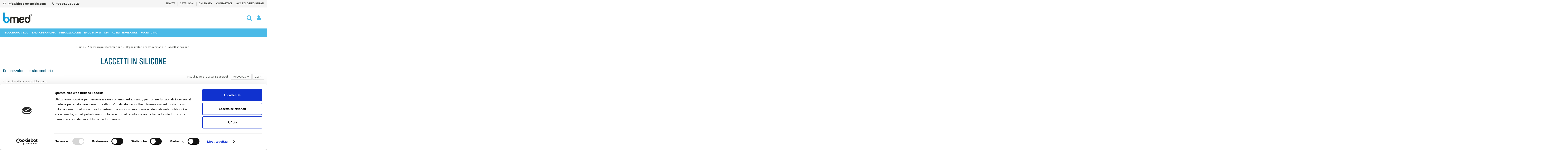

--- FILE ---
content_type: text/html; charset=utf-8
request_url: https://www.bmed.info/168-laccetti-in-silicone
body_size: 20179
content:
<!doctype html>
<html lang="it">

<head>
    
        
  <meta charset="utf-8">


  <meta http-equiv="x-ua-compatible" content="ie=edge">



  


  


  <title>Laccetti in silicone autoclavabile per l&#039;organizzazione dei ferri chirurgici</title>
  <meta name="description" content="Lacci in silicone sterilizzabile in autoclave e lavabile per l&#039;organizzazione dei ferri chirurgici">
  <meta name="keywords" content="laccetti in silicone, organizzazione ferri, strumentario chirurgico">
    
                                        <link rel="canonical" href="https://www.bmed.info/168-laccetti-in-silicone">
                        

  
          <link rel="alternate" href="https://www.bmed.info/168-laccetti-in-silicone" hreflang="it">
      



    <meta property="og:title" content="Laccetti in silicone autoclavabile per l&#039;organizzazione dei ferri chirurgici"/>
    <meta property="og:url" content="https://www.bmed.info/168-laccetti-in-silicone"/>
    <meta property="og:site_name" content="BIOCOMMERCIALE S.r.l."/>
    <meta property="og:description" content="Lacci in silicone sterilizzabile in autoclave e lavabile per l&#039;organizzazione dei ferri chirurgici">
    <meta property="og:type" content="website">


          <meta property="og:image" content="https://www.bmed.info/img/bmed-logo-1608549585.jpg" />
    





      <meta name="viewport" content="initial-scale=1,user-scalable=no,maximum-scale=1,width=device-width">
  




  <link rel="icon" type="image/vnd.microsoft.icon" href="/img/favicon.ico?1608549585">
  <link rel="shortcut icon" type="image/x-icon" href="/img/favicon.ico?1608549585">
    


      <link href="https://fonts.googleapis.com/css2?family=Varela+Round&amp;display=swap" rel="stylesheet">
    



<script type="application/ld+json">

{
"@context": "https://schema.org",
"@type": "Organization",
"url": "https://www.bmed.info/",
"name": "BIOCOMMERCIALE S.r.l.",
"logo": "/img/bmed-logo-1608549585.jpg",
"@id": "#store-organization"
}

</script>




    <link rel="stylesheet" href="https://www.bmed.info/themes/warehouse/assets/css/theme.css" type="text/css" media="all">
  <link rel="stylesheet" href="https://www.bmed.info/modules/paypal/views/css/paypal_fo.css" type="text/css" media="all">
  <link rel="stylesheet" href="https://www.bmed.info/themes/warehouse/modules/ps_facetedsearch/views/dist/front.css" type="text/css" media="all">
  <link rel="stylesheet" href="https://www.bmed.info/modules/nexixpay/views/css/front.css" type="text/css" media="all">
  <link rel="stylesheet" href="https://www.bmed.info/modules/revsliderprestashop/public/assets/fonts/pe-icon-7-stroke/css/pe-icon-7-stroke.css" type="text/css" media="all">
  <link rel="stylesheet" href="https://www.bmed.info/modules/revsliderprestashop/public/assets/css/settings.css" type="text/css" media="all">
  <link rel="stylesheet" href="https://www.bmed.info/modules/iqitcountdown/views/css/front.css" type="text/css" media="all">
  <link rel="stylesheet" href="https://www.bmed.info/modules/arteinvoice//views/css/artinvoice.css" type="text/css" media="all">
  <link rel="stylesheet" href="https://www.bmed.info/js/jquery/ui/themes/base/minified/jquery-ui.min.css" type="text/css" media="all">
  <link rel="stylesheet" href="https://www.bmed.info/js/jquery/ui/themes/base/minified/jquery.ui.theme.min.css" type="text/css" media="all">
  <link rel="stylesheet" href="https://www.bmed.info/modules/iqitelementor/views/css/frontend.min.css" type="text/css" media="all">
  <link rel="stylesheet" href="https://www.bmed.info/modules/iqitmegamenu/views/css/front.css" type="text/css" media="all">
  <link rel="stylesheet" href="https://www.bmed.info/modules/iqitthemeeditor/views/css/custom_s_1.css" type="text/css" media="all">
  <link rel="stylesheet" href="https://www.bmed.info/modules/ph_simpleblog/views/css/ph_simpleblog-17.css" type="text/css" media="all">
  <link rel="stylesheet" href="https://www.bmed.info/modules/ph_simpleblog/css/custom.css" type="text/css" media="all">
  <link rel="stylesheet" href="https://www.bmed.info/modules/iqitmegamenu/views/css/iqitmegamenu_s_1.css" type="text/css" media="all">
  <link rel="stylesheet" href="https://www.bmed.info/themes/warehousechild/assets/css/font-awesome/css/font-awesome.css" type="text/css" media="all">
  <link rel="stylesheet" href="https://www.bmed.info/themes/warehousechild/assets/css/custom.css" type="text/css" media="all">




  

  <script type="text/javascript">
        var elementorFrontendConfig = {"isEditMode":"","stretchedSectionContainer":"","is_rtl":""};
        var iqitTheme = {"rm_sticky":"down","rm_breakpoint":0,"op_preloader":"0","cart_style":"side","cart_confirmation":"modal","h_layout":"3","f_fixed":"","f_layout":"3","h_absolute":"0","h_sticky":"menu","hw_width":"inherit","hm_submenu_width":"default","h_search_type":"full","pl_lazyload":true,"pl_infinity":false,"pl_rollover":true,"pl_crsl_autoplay":false,"pl_slider_ld":4,"pl_slider_d":3,"pl_slider_t":3,"pl_slider_p":2,"pp_thumbs":"bottom","pp_zoom":"inner","pp_image_layout":"carousel","pp_tabs":"tabh"};
        var iqitcountdown_days = "d.";
        var iqitfdc_from = 200;
        var iqitmegamenu = {"sticky":"false","containerSelector":"#wrapper > .container"};
        var prestashop = {"cart":{"products":[],"totals":{"total":{"type":"total","label":"Totale","amount":0,"value":"0,00\u00a0\u20ac"},"total_including_tax":{"type":"total","label":"Totale (IVA incl.)","amount":0,"value":"0,00\u00a0\u20ac"},"total_excluding_tax":{"type":"total","label":"Totale (IVA escl.)","amount":0,"value":"0,00\u00a0\u20ac"}},"subtotals":{"products":{"type":"products","label":"Totale parziale","amount":0,"value":"0,00\u00a0\u20ac"},"discounts":null,"shipping":{"type":"shipping","label":"Spedizione","amount":0,"value":"Gratis"},"tax":null},"products_count":0,"summary_string":"0 articoli","vouchers":{"allowed":1,"added":[]},"discounts":[],"minimalPurchase":50,"minimalPurchaseRequired":"\u00c8 richiesto un acquisto minimo complessivo di 50,00\u00a0\u20ac (Iva esclusa) per convalidare il tuo ordine. il totale attuale \u00e8 0,00\u00a0\u20ac (Iva escl.)."},"currency":{"name":"Euro","iso_code":"EUR","iso_code_num":"978","sign":"\u20ac"},"customer":{"lastname":null,"firstname":null,"email":null,"birthday":null,"newsletter":null,"newsletter_date_add":null,"optin":null,"website":null,"company":null,"siret":null,"ape":null,"is_logged":false,"gender":{"type":null,"name":null},"addresses":[]},"language":{"name":"Italiano (Italian)","iso_code":"it","locale":"it-IT","language_code":"it","is_rtl":"0","date_format_lite":"d\/m\/Y","date_format_full":"d\/m\/Y H:i:s","id":1},"page":{"title":"","canonical":"https:\/\/www.bmed.info\/168-laccetti-in-silicone","meta":{"title":"Laccetti in silicone autoclavabile per l'organizzazione dei ferri chirurgici","description":"Lacci in silicone sterilizzabile in autoclave e lavabile per l'organizzazione dei ferri chirurgici","keywords":"laccetti in silicone, organizzazione ferri, strumentario chirurgico","robots":"index"},"page_name":"category","body_classes":{"lang-it":true,"lang-rtl":false,"country-IT":true,"currency-EUR":true,"layout-left-column":true,"page-category":true,"tax-display-enabled":true,"category-id-168":true,"category-Laccetti in silicone":true,"category-id-parent-43":true,"category-depth-level-4":true},"admin_notifications":[]},"shop":{"name":"BIOCOMMERCIALE S.r.l.","logo":"\/img\/bmed-logo-1608549585.jpg","stores_icon":"\/img\/logo_stores.png","favicon":"\/img\/favicon.ico"},"urls":{"base_url":"https:\/\/www.bmed.info\/","current_url":"https:\/\/www.bmed.info\/168-laccetti-in-silicone","shop_domain_url":"https:\/\/www.bmed.info","img_ps_url":"https:\/\/www.bmed.info\/img\/","img_cat_url":"https:\/\/www.bmed.info\/img\/c\/","img_lang_url":"https:\/\/www.bmed.info\/img\/l\/","img_prod_url":"https:\/\/www.bmed.info\/img\/p\/","img_manu_url":"https:\/\/www.bmed.info\/img\/m\/","img_sup_url":"https:\/\/www.bmed.info\/img\/su\/","img_ship_url":"https:\/\/www.bmed.info\/img\/s\/","img_store_url":"https:\/\/www.bmed.info\/img\/st\/","img_col_url":"https:\/\/www.bmed.info\/img\/co\/","img_url":"https:\/\/www.bmed.info\/themes\/warehousechild\/assets\/img\/","css_url":"https:\/\/www.bmed.info\/themes\/warehousechild\/assets\/css\/","js_url":"https:\/\/www.bmed.info\/themes\/warehousechild\/assets\/js\/","pic_url":"https:\/\/www.bmed.info\/upload\/","pages":{"address":"https:\/\/www.bmed.info\/indirizzo","addresses":"https:\/\/www.bmed.info\/indirizzi","authentication":"https:\/\/www.bmed.info\/login","cart":"https:\/\/www.bmed.info\/carrello","category":"https:\/\/www.bmed.info\/index.php?controller=category","cms":"https:\/\/www.bmed.info\/index.php?controller=cms","contact":"https:\/\/www.bmed.info\/contattaci","discount":"https:\/\/www.bmed.info\/buoni-sconto","guest_tracking":"https:\/\/www.bmed.info\/tracciatura-ospite","history":"https:\/\/www.bmed.info\/cronologia-ordini","identity":"https:\/\/www.bmed.info\/dati-personali","index":"https:\/\/www.bmed.info\/","my_account":"https:\/\/www.bmed.info\/account","order_confirmation":"https:\/\/www.bmed.info\/conferma-ordine","order_detail":"https:\/\/www.bmed.info\/index.php?controller=order-detail","order_follow":"https:\/\/www.bmed.info\/segui-ordine","order":"https:\/\/www.bmed.info\/ordine","order_return":"https:\/\/www.bmed.info\/index.php?controller=order-return","order_slip":"https:\/\/www.bmed.info\/buono-ordine","pagenotfound":"https:\/\/www.bmed.info\/pagina-non-trovata","password":"https:\/\/www.bmed.info\/recupero-password","pdf_invoice":"https:\/\/www.bmed.info\/index.php?controller=pdf-invoice","pdf_order_return":"https:\/\/www.bmed.info\/index.php?controller=pdf-order-return","pdf_order_slip":"https:\/\/www.bmed.info\/index.php?controller=pdf-order-slip","prices_drop":"https:\/\/www.bmed.info\/offerte","product":"https:\/\/www.bmed.info\/index.php?controller=product","search":"https:\/\/www.bmed.info\/ricerca","sitemap":"https:\/\/www.bmed.info\/Mappa del sito","stores":"https:\/\/www.bmed.info\/negozi","supplier":"https:\/\/www.bmed.info\/fornitori","register":"https:\/\/www.bmed.info\/login?create_account=1","order_login":"https:\/\/www.bmed.info\/ordine?login=1"},"alternative_langs":{"it":"https:\/\/www.bmed.info\/168-laccetti-in-silicone"},"theme_assets":"\/themes\/warehousechild\/assets\/","actions":{"logout":"https:\/\/www.bmed.info\/?mylogout="},"no_picture_image":{"bySize":{"cart_default":{"url":"https:\/\/www.bmed.info\/img\/p\/it-default-cart_default.jpg","width":73,"height":73},"small_default":{"url":"https:\/\/www.bmed.info\/img\/p\/it-default-small_default.jpg","width":98,"height":98},"home_default":{"url":"https:\/\/www.bmed.info\/img\/p\/it-default-home_default.jpg","width":280,"height":280},"medium_default":{"url":"https:\/\/www.bmed.info\/img\/p\/it-default-medium_default.jpg","width":452,"height":452},"large_default":{"url":"https:\/\/www.bmed.info\/img\/p\/it-default-large_default.jpg","width":500,"height":500},"thickbox_default":{"url":"https:\/\/www.bmed.info\/img\/p\/it-default-thickbox_default.jpg","width":1100,"height":1100}},"small":{"url":"https:\/\/www.bmed.info\/img\/p\/it-default-cart_default.jpg","width":73,"height":73},"medium":{"url":"https:\/\/www.bmed.info\/img\/p\/it-default-medium_default.jpg","width":452,"height":452},"large":{"url":"https:\/\/www.bmed.info\/img\/p\/it-default-thickbox_default.jpg","width":1100,"height":1100},"legend":""}},"configuration":{"display_taxes_label":true,"display_prices_tax_incl":false,"is_catalog":true,"show_prices":false,"opt_in":{"partner":false},"quantity_discount":{"type":"discount","label":"Sconto"},"voucher_enabled":1,"return_enabled":0},"field_required":[],"breadcrumb":{"links":[{"title":"Home","url":"https:\/\/www.bmed.info\/"},{"title":"Accessori per sterilizzazione","url":"https:\/\/www.bmed.info\/3-accessori-per-sterilizzazione"},{"title":"Organizzatori per strumentario","url":"https:\/\/www.bmed.info\/43-organizzatori-per-strumentario"},{"title":"Laccetti in silicone","url":"https:\/\/www.bmed.info\/168-laccetti-in-silicone"}],"count":4},"link":{"protocol_link":"https:\/\/","protocol_content":"https:\/\/"},"time":1768868752,"static_token":"5ff5f86308fb732d6838610a40398b7e","token":"696680972b5e7a42407585e7b632b6ef"};
        var psemailsubscription_subscription = "https:\/\/www.bmed.info\/module\/ps_emailsubscription\/subscription";
      </script>



          
                
                
                                
                    
                    
                
                    
                    
                    
                
                
    
                
                
                
                

                
                            
        
        
        
        
                                        
                <!-- Global site tag (gtag.js) - Google Analytics -->
<script async="" src="https://www.googletagmanager.com/gtag/js?id=G-BCTNEZB3R8"></script>
<script>// <![CDATA[
window.dataLayer = window.dataLayer || [];

 function gtag(){dataLayer.push(arguments);}

 gtag('js', new Date());

 gtag('config', 'G-BCTNEZB3R8');
// ]]></script>
    
                    
                
                
                                
                    
                    
                
                    
                    
                    
                
                
    
                
                
                
                

                
                            
        
        
        
        
                                        
                <!-- Global site tag (gtag.js) - Google Ads: 373599990 -->
<script async="" src="https://www.googletagmanager.com/gtag/js?id=AW-373599990"></script>
<script>// <![CDATA[
 window.dataLayer = window.dataLayer || [];
 function gtag(){dataLayer.push(arguments);}
 gtag('js', new Date());
 
 gtag('config', 'AW-373599990');
// ]]></script>
    
                    
                
                
                                
                    
                    
                
                    
                    
                    
                
                
    
                
                
                
                

                
                            
        
        
        
        
                                        
                <script id="Cookiebot" src="https://consent.cookiebot.com/uc.js" data-cbid="9707ac0b-9a24-42c5-84bb-fbf63944af31" data-blockingmode="auto" defer="defer"></script>
    
            
<script type="text/javascript">
//<![CDATA[
			var notShowPrice = !Boolean();
		var pageName = 'category';
		var psVersion17 = Boolean(1);
	var psVersion1780 = Boolean();
	var hidePriceConfig = '{\"approve_customer\":\"1\",\"send_mail_after_reg_to_admin\":\"1\",\"employee_6_1\":false,\"employee_9_1\":false,\"employee_10_1\":\"on\",\"employee_3_1\":false,\"employee_5_1\":false,\"employee_8_1\":false,\"employee_4_1\":false,\"employee_1_1\":false,\"group_4_1\":false,\"auto_approve_group_4_1\":false,\"group_5_1\":false,\"auto_approve_group_5_1\":false,\"send_mail_after_approve_to_customer\":\"1\",\"allow_choose_custom_group_to_customer\":\"0\",\"custom_group_position\":\"1\",\"custom_group_select_type\":\"0\",\"show_product_list_box\":\"0\",\"show_product_detail_box\":\"0\",\"show_upload_button\":\"0\",\"upload_file_required\":\"0\",\"upload_file_allowed_files\":\"jpg,png,pdf\",\"upload_file_max_file_size\":\"2\",\"upload_file_position\":\"1\",\"text_not_authorized_pl\":{\"1\":\"I prezzi sono visibili agli utenti registrati. {REGISTRATION}\"},\"link_text_pl\":{\"1\":\"Registrati ora >\"},\"text_not_authorized_pd\":{\"1\":\"I prezzi sono visibli agli utenti registrati. {REGISTRATION}\"},\"link_text_pd\":{\"1\":\"Registrati ora >\"},\"upload_file_label\":{\"1\":\"Upload document\"},\"upload_file_description\":{\"1\":\"You can upload document in jpg, png, or pdf formats\"},\"background_color_pl\":\"#00b9e3\",\"text_color_pl\":\"#ffffff\",\"text_size_pl\":\"14\",\"show_borders_pl\":\"0\",\"border_radius_pl\":\"1\",\"background_color_pd\":\"#00b9e3\",\"text_color_pd\":\"#ffffff\",\"text_size_pd\":\"14\",\"show_borders_pd\":\"0\",\"border_radius_pd\":\"1\",\"product_detail_position\":\"1\",\"product_list_position\":\"0\"}';
	var langId = '1';
	var registrationLink = 'https://www.bmed.info/login?create_account=1';
	var defaultCustomerGroup = '1';
	var accountHaveToBeApprove = 'Il tuo account deve essere approvato dall\&#039;amministratore, prima che tu possa accedere al sito.';
//]]>
</script>



    
     <link rel="apple-touch-icon" sizes="180x180" href="../img/favicon/apple-touch-icon.png">
<link rel="icon" type="image/png" sizes="32x32" href="../img/favicon/img/favicon-32x32.png">
<link rel="icon" type="image/png" sizes="16x16" href="../img/favicon/img/favicon-16x16.png">
<link rel="mask-icon" href="../img/favicon/safari-pinned-tab.svg" color="#5bbad5">
<link rel="shortcut icon" href="../img/favicon/favicon.ico">
<meta name="msapplication-TileColor" content="#da532c">
<meta name="msapplication-config" content="../img/favicon/browserconfig.xml">
<meta name="theme-color" content="#ffffff"> </head>

<body id="category" class="lang-it country-it currency-eur layout-left-column page-category tax-display-enabled category-id-168 category-laccetti-in-silicone category-id-parent-43 category-depth-level-4 body-desktop-header-style-w-3 customer-notlogged">


    




    


<main id="main-page-content"  >
    
            

    <header id="header" class="desktop-header-style-w-3">
        
            
  <div class="header-banner">
    
  </div>




            <nav class="header-nav">
        <div class="container">
    
        <div class="row justify-content-between">
            <div class="col col-auto col-md left-nav">
                                        
                
                
                                
                    
                    
                
                    
                    
                    
                
                
    
                
                
                
                

                
                            
        
        
        
        
                                        
                <div class="block-iqitcontactpage">
  <div class="contact-rich">
    <div class="part">
      <div class="icon"><i class="fa fa-envelope-o" aria-hidden="true"></i></div>
      <div class="data email"><a href="mailto:info@biocommerciale.com">info@biocommerciale.com</a></div>
    </div>
    <div class="part">
      <div class="icon"><i class="fa fa-phone" aria-hidden="true"></i></div>
      <div class="data"><a href="tel:+39051787329">+39 051 78 73 29</a></div>
    </div>    
  </div>
</div>
    
            
            </div>
            <div class="col col-auto center-nav text-center">
                
             </div>
            <div class="col col-auto col-md right-nav text-right">
                            <div class="block-iqitlinksmanager block-iqitlinksmanager-3 block-links-inline d-inline-block">
            <ul>
                                                            <li>
                            <a
                                    href="https://www.bmed.info/nuovi-prodotti"
                                    title="I nostri nuovi prodotti, gli ultimi arrivi"                                                                >
                                Novità
                            </a>
                        </li>
                                                                                <li>
                            <a
                                    href="https://www.bmed.info/content/6-cataloghi"
                                    title=""                                                                >
                                Cataloghi
                            </a>
                        </li>
                                                                                <li>
                            <a
                                    href="https://www.bmed.info/content/4-chi-siamo"
                                    title="Scoprite chi siamo"                                                                >
                                Chi siamo
                            </a>
                        </li>
                                                                                <li>
                            <a
                                    href="https://www.bmed.info/contattaci"
                                    title="Si può usare il nostro modulo per contattarci"                                                                >
                                Contattaci
                            </a>
                        </li>
                                                                                <li>
                            <a
                                    href="https://www.bmed.info/content/8-accedi-o-registrati"
                                    title=""                                                                >
                                Accedi o registrati
                            </a>
                        </li>
                                                </ul>
        </div>
    
             </div>
        </div>

                        </div>
            </nav>
        



<div id="desktop-header" class="desktop-header-style-3">
            
<div class="header-top">
    <div id="desktop-header-container" class="container">
        <div class="row align-items-center">
                            <div class="col col-auto col-header-left">
                    <div id="desktop_logo">
                        <a href="https://www.bmed.info/">
                            <img class="logo img-fluid"
                                 src="/img/bmed-logo-1608549585.jpg"                                  alt="BIOCOMMERCIALE S.r.l.">
                        </a>
                    </div>
                    
                </div>
                <div class="col col-header-center">
                                        
                </div>
                        <div class="col col-auto col-header-right">
                <div class="row no-gutters justify-content-end">
                                            <div id="header-search-btn" class="col col-auto header-btn-w header-search-btn-w">
    <a data-toggle="dropdown" id="header-search-btn-drop"  class="header-btn header-search-btn" data-display="static">
        <i class="fa fa-search fa-fw icon" aria-hidden="true"></i>
        <span class="title">Cerca</span>
    </a>
        <div class="dropdown-menu-custom  dropdown-menu">
        <div class="dropdown-content modal-backdrop fullscreen-search">
            
<!-- Block search module TOP -->
<div id="search_widget" class="search-widget" data-search-controller-url="https://www.bmed.info/ricerca">
    <form method="get" action="https://www.bmed.info/ricerca">
        <input type="hidden" name="fc" value="module">
        <input type="hidden" name="module" value="iqitsearch">
        <input type="hidden" name="controller" value="searchiqit">
        <div class="input-group">
            <input type="text" name="s" value="" data-all-text="Mostra tutti i risultati"
                   data-blog-text="Blog post"
                   data-product-text="Product"
                   data-brands-text="Marca"
                   placeholder="Cerca tra i prodotti" class="form-control form-search-control" />
            <button type="submit" class="search-btn">
                <i class="fa fa-search"></i>
            </button>
        </div>
    </form>
</div>
<!-- /Block search module TOP -->

            <div id="fullscreen-search-backdrop"></div>
        </div>
    </div>
    </div>
                    
                    
                                            <div id="header-user-btn" class="col col-auto header-btn-w header-user-btn-w">
            <a href="https://www.bmed.info/account"
           title="Accedi al tuo account cliente"
           rel="nofollow" class="header-btn header-user-btn">
            <i class="fa fa-user fa-fw icon" aria-hidden="true"></i>
            <span class="title">Accedi</span>
        </a>
    </div>









                                        

                    

                                    </div>
                
            </div>
            <div class="col-12">
                <div class="row">
                    
                </div>
            </div>
        </div>
    </div>
</div>
<div class="container iqit-megamenu-container">	<div id="iqitmegamenu-wrapper" class="iqitmegamenu-wrapper iqitmegamenu-all">
		<div class="container container-iqitmegamenu">
		<div id="iqitmegamenu-horizontal" class="iqitmegamenu  clearfix" role="navigation">

								
				<nav id="cbp-hrmenu" class="cbp-hrmenu cbp-horizontal cbp-hrsub-narrow">
					<ul>
												<li id="cbp-hrmenu-tab-10" class="cbp-hrmenu-tab cbp-hrmenu-tab-10  cbp-has-submeu">
	<a href="https://www.bmed.info/9-ecografia-ed-ecg" class="nav-link" >

								<span class="cbp-tab-title">
								Ecografia & ECG <i class="fa fa-angle-down cbp-submenu-aindicator"></i></span>
														</a>
														<div class="cbp-hrsub col-12">
								<div class="cbp-hrsub-inner">
									<div class="container iqitmegamenu-submenu-container">
									
																																	




<div class="row menu_row menu-element  first_rows menu-element-id-1">
                

                                                




    <div class="col-3 cbp-menu-column cbp-menu-element menu-element-id-2 ">
        <div class="cbp-menu-column-inner">
                        
                
                
                    
                                                    <div class="row cbp-categories-row">
                                                                                                            <div class="col-12">
                                            <div class="cbp-category-link-w"><a href="https://www.bmed.info/79-accessori-per-radiologia"
                                                                                class="cbp-column-title nav-link cbp-category-title">Accessori per radiologia</a>
                                                                                                                                                    
    <ul class="cbp-links cbp-category-tree"><li ><div class="cbp-category-link-w"><a href="https://www.bmed.info/272-coperture-per-ecografi-portatili">Coperture per ecografi portatili</a></div></li><li ><div class="cbp-category-link-w"><a href="https://www.bmed.info/274-coperture-per-monitor-e-tablet">Coperture per monitor e tablet</a></div></li><li ><div class="cbp-category-link-w"><a href="https://www.bmed.info/273-coperture-per-tastiere">Coperture per tastiere</a></div></li><li ><div class="cbp-category-link-w"><a href="https://www.bmed.info/297-miscellanea">Miscellanea</a></div></li><li ><div class="cbp-category-link-w"><a href="https://www.bmed.info/63-scalda-gel">Scalda gel</a></div></li></ul>

                                                                                            </div>
                                        </div>
                                                                                                                                                <div class="col-12">
                                            <div class="cbp-category-link-w"><a href="https://www.bmed.info/78-carta-ecografica"
                                                                                class="cbp-column-title nav-link cbp-category-title">Carta ecografica</a>
                                                                                                                                            </div>
                                        </div>
                                                                                                                                                <div class="col-12">
                                            <div class="cbp-category-link-w"><a href="https://www.bmed.info/80-coperture-trans-esofagee"
                                                                                class="cbp-column-title nav-link cbp-category-title">Coperture trans esofagee</a>
                                                                                                                                            </div>
                                        </div>
                                                                                                                                                <div class="col-12">
                                            <div class="cbp-category-link-w"><a href="https://www.bmed.info/65-coprisonda-addominali"
                                                                                class="cbp-column-title nav-link cbp-category-title">Coprisonda addominali</a>
                                                                                                                                                    
    <ul class="cbp-links cbp-category-tree"><li ><div class="cbp-category-link-w"><a href="https://www.bmed.info/242-amedic-alltime-ultrafit">Amedic AllTime UltraFit</a></div></li><li ><div class="cbp-category-link-w"><a href="https://www.bmed.info/237-clearcover">ClearCover</a></div></li><li ><div class="cbp-category-link-w"><a href="https://www.bmed.info/244-coprisonda-in-polietilene">Coprisonda in polietilene</a></div></li><li ><div class="cbp-category-link-w"><a href="https://www.bmed.info/240-kit-coprisonda-bcover">Kit coprisonda bcover</a></div></li><li ><div class="cbp-category-link-w"><a href="https://www.bmed.info/241-opticover">OptiCover</a></div></li><li ><div class="cbp-category-link-w"><a href="https://www.bmed.info/245-pullup">PullUp</a></div></li><li ><div class="cbp-category-link-w"><a href="https://www.bmed.info/236-coprisonda-softcover">SoftCover</a></div></li><li ><div class="cbp-category-link-w"><a href="https://www.bmed.info/243-coprisonda-wireless">Sonde Wireless</a></div></li><li ><div class="cbp-category-link-w"><a href="https://www.bmed.info/238-vipfilm">VipFilm</a></div></li><li ><div class="cbp-category-link-w"><a href="https://www.bmed.info/239-coprisonda-viralbarrier">ViralBarrier</a></div></li></ul>

                                                                                            </div>
                                        </div>
                                                                                                                                                <div class="col-12">
                                            <div class="cbp-category-link-w"><a href="https://www.bmed.info/67-coprisonda-chirurgici"
                                                                                class="cbp-column-title nav-link cbp-category-title">Coprisonda chirurgici</a>
                                                                                                                                            </div>
                                        </div>
                                                                                                                                                <div class="col-12">
                                            <div class="cbp-category-link-w"><a href="https://www.bmed.info/10-coprisonda-endocavitari"
                                                                                class="cbp-column-title nav-link cbp-category-title">Coprisonda endocavitari</a>
                                                                                                                                                    
    <ul class="cbp-links cbp-category-tree"><li ><div class="cbp-category-link-w"><a href="https://www.bmed.info/200-accessori-per-coprisonda-vaginali">Accessori per coprisonda</a></div></li><li ><div class="cbp-category-link-w"><a href="https://www.bmed.info/197-coprisonda-in-lattice">Coprisonda in Lattice</a></div></li><li ><div class="cbp-category-link-w"><a href="https://www.bmed.info/199-coprisonda-endocavitari-latex-free">Coprisonda Latex free</a></div></li><li ><div class="cbp-category-link-w"><a href="https://www.bmed.info/198-coprisonda-pregellati">Coprisonda pregellati</a></div></li></ul>

                                                                                            </div>
                                        </div>
                                                                                                                                                <div class="col-12">
                                            <div class="cbp-category-link-w"><a href="https://www.bmed.info/352-coprisonda-adesivi"
                                                                                class="cbp-column-title nav-link cbp-category-title">Coprisonda adesivi</a>
                                                                                                                                                    
    <ul class="cbp-links cbp-category-tree"><li ><div class="cbp-category-link-w"><a href="https://www.bmed.info/365-bcover">bcover</a></div></li><li ><div class="cbp-category-link-w"><a href="https://www.bmed.info/364-coprisonda-adesivi-alternativa-apc">Exact Medical</a></div></li></ul>

                                                                                            </div>
                                        </div>
                                                                                                </div>
                                            
                
            

            
            </div>    </div>
                                    




    <div class="col-3 cbp-menu-column cbp-menu-element menu-element-id-4 ">
        <div class="cbp-menu-column-inner">
                        
                
                
                    
                                                    <div class="row cbp-categories-row">
                                                                                                            <div class="col-12">
                                            <div class="cbp-category-link-w"><a href="https://www.bmed.info/14-guide-per-biopsia-endocavitaria"
                                                                                class="cbp-column-title nav-link cbp-category-title">Guide per biopsia endocavitaria</a>
                                                                                                                                            </div>
                                        </div>
                                                                                                                                                <div class="col-12">
                                            <div class="cbp-category-link-w"><a href="https://www.bmed.info/46-kit-biopsia-di-riordino-monouso"
                                                                                class="cbp-column-title nav-link cbp-category-title">Kit biopsia di riordino monouso</a>
                                                                                                                                                    
    <ul class="cbp-links cbp-category-tree"><li ><div class="cbp-category-link-w"><a href="https://www.bmed.info/184-director-guida-ago-samsung">Director guida ago</a></div></li><li ><div class="cbp-category-link-w"><a href="https://www.bmed.info/182-origo-guida-per-aghi">Origo guida per aghi</a></div></li><li ><div class="cbp-category-link-w"><a href="https://www.bmed.info/185-prov-site-rite-bard">ProV Site-Rite</a></div></li><li ><div class="cbp-category-link-w"><a href="https://www.bmed.info/183-retrofit-guida-ago-alternativa-civco">Retrofit guida ago</a></div></li></ul>

                                                                                            </div>
                                        </div>
                                                                                                                                                <div class="col-12">
                                            <div class="cbp-category-link-w"><a href="https://www.bmed.info/45-kit-iniziali-per-biopsia-ecoguidata"
                                                                                class="cbp-column-title nav-link cbp-category-title">Kit iniziali per biopsia ecoguidata</a>
                                                                                                                                                    
    <ul class="cbp-links cbp-category-tree"><li ><div class="cbp-category-link-w"><a href="https://www.bmed.info/125-alpinion">Alpinion</a></div></li><li ><div class="cbp-category-link-w"><a href="https://www.bmed.info/126-canon-toshiba">Canon Toshiba</a></div></li><li ><div class="cbp-category-link-w"><a href="https://www.bmed.info/127-ecm">ECM</a></div></li><li ><div class="cbp-category-link-w"><a href="https://www.bmed.info/128-esaote">Esaote</a></div></li><li ><div class="cbp-category-link-w"><a href="https://www.bmed.info/129-ge-healthcare">GE Healthcare</a></div></li><li ><div class="cbp-category-link-w"><a href="https://www.bmed.info/130-hitachi">Hitachi</a></div></li><li ><div class="cbp-category-link-w"><a href="https://www.bmed.info/131-laborie">Laborie</a></div></li><li ><div class="cbp-category-link-w"><a href="https://www.bmed.info/132-mindray">Mindray</a></div></li><li ><div class="cbp-category-link-w"><a href="https://www.bmed.info/133-philips-atl">Philips ATL</a></div></li><li ><div class="cbp-category-link-w"><a href="https://www.bmed.info/134-prosonic">Prosonic</a></div></li><li ><div class="cbp-category-link-w"><a href="https://www.bmed.info/135-samsung-medison">Samsung Medison</a></div></li><li ><div class="cbp-category-link-w"><a href="https://www.bmed.info/136-shimadzu">Shimadzu</a></div></li><li ><div class="cbp-category-link-w"><a href="https://www.bmed.info/137-siemens-acuson">Siemens Acuson</a></div></li><li ><div class="cbp-category-link-w"><a href="https://www.bmed.info/138-sonoscanner">Sonoscanner</a></div></li><li ><div class="cbp-category-link-w"><a href="https://www.bmed.info/139-sonosite">SonoSite</a></div></li></ul>

                                                                                            </div>
                                        </div>
                                                                                                </div>
                                            
                
            

            
            </div>    </div>
                                    




    <div class="col-3 cbp-menu-column cbp-menu-element menu-element-id-5 ">
        <div class="cbp-menu-column-inner">
                        
                
                
                    
                                                    <div class="row cbp-categories-row">
                                                                                                            <div class="col-12">
                                            <div class="cbp-category-link-w"><a href="https://www.bmed.info/13-detergenti-e-disinfettanti"
                                                                                class="cbp-column-title nav-link cbp-category-title">Detergenti e disinfettanti</a>
                                                                                                                                            </div>
                                        </div>
                                                                                                                                                <div class="col-12">
                                            <div class="cbp-category-link-w"><a href="https://www.bmed.info/189-gel-e-paste-per-ecg"
                                                                                class="cbp-column-title nav-link cbp-category-title">Gel e Paste per ECG</a>
                                                                                                                                            </div>
                                        </div>
                                                                                                                                                <div class="col-12">
                                            <div class="cbp-category-link-w"><a href="https://www.bmed.info/12-gel-ecografico-ed-accessori"
                                                                                class="cbp-column-title nav-link cbp-category-title">Gel ecografico ed accessori</a>
                                                                                                                                                    
    <ul class="cbp-links cbp-category-tree"><li ><div class="cbp-category-link-w"><a href="https://www.bmed.info/289-aquasonic-100">Aquasonic 100</a></div></li><li ><div class="cbp-category-link-w"><a href="https://www.bmed.info/290-aquasonic-clear">Aquasonic Clear</a></div></li><li ><div class="cbp-category-link-w"><a href="https://www.bmed.info/293-distanziatori-ecografici">Distanziatori ecografici</a></div></li><li ><div class="cbp-category-link-w"><a href="https://www.bmed.info/296-elastici-per-coprisonda">Elastici per coprisonda</a></div></li><li ><div class="cbp-category-link-w"><a href="https://www.bmed.info/294-gel-ecografico-sterile">Gel ecografico sterile</a></div></li><li ><div class="cbp-category-link-w"><a href="https://www.bmed.info/295-polaris-gel">Polaris gel</a></div></li><li ><div class="cbp-category-link-w"><a href="https://www.bmed.info/292-polysonic">Polysonic</a></div></li><li ><div class="cbp-category-link-w"><a href="https://www.bmed.info/291-scan-gel">Scan Gel</a></div></li></ul>

                                                                                            </div>
                                        </div>
                                                                                                </div>
                                            
                
            

            
            </div>    </div>
                            
                </div>
																					
																			</div>
								</div>
							</div>
													</li>
												<li id="cbp-hrmenu-tab-12" class="cbp-hrmenu-tab cbp-hrmenu-tab-12  cbp-has-submeu">
	<a href="https://www.bmed.info/27-dispositivi-per-sala-operatoria" class="nav-link" >

								<span class="cbp-tab-title">
								Sala operatoria <i class="fa fa-angle-down cbp-submenu-aindicator"></i></span>
														</a>
														<div class="cbp-hrsub col-12">
								<div class="cbp-hrsub-inner">
									<div class="container iqitmegamenu-submenu-container">
									
																																	




<div class="row menu_row menu-element  first_rows menu-element-id-1">
                

                                                




    <div class="col-3 cbp-menu-column cbp-menu-element menu-element-id-2 ">
        <div class="cbp-menu-column-inner">
                        
                
                
                    
                                                    <div class="row cbp-categories-row">
                                                                                                            <div class="col-12">
                                            <div class="cbp-category-link-w"><a href="https://www.bmed.info/31-accessori-sala-operatoria"
                                                                                class="cbp-column-title nav-link cbp-category-title">Accessori</a>
                                                                                                                                            </div>
                                        </div>
                                                                                                                                                <div class="col-12">
                                            <div class="cbp-category-link-w"><a href="https://www.bmed.info/202-antiappannante-per-ottiche"
                                                                                class="cbp-column-title nav-link cbp-category-title">Antiappannante per ottiche</a>
                                                                                                                                            </div>
                                        </div>
                                                                                                                                                <div class="col-12">
                                            <div class="cbp-category-link-w"><a href="https://www.bmed.info/99-bende-di-esmark"
                                                                                class="cbp-column-title nav-link cbp-category-title">Bende di Esmark</a>
                                                                                                                                                    
    <ul class="cbp-links cbp-category-tree"><li ><div class="cbp-category-link-w"><a href="https://www.bmed.info/269-bende-esmark-monouso-sterili">Bende Esmark monouso sterili</a></div></li><li ><div class="cbp-category-link-w"><a href="https://www.bmed.info/270-bende-esmark-non-sterili">Bende Esmark non sterili</a></div></li><li ><div class="cbp-category-link-w"><a href="https://www.bmed.info/271-bende-esmark-sterilizzabili">Bende Esmark sterilizzabili</a></div></li></ul>

                                                                                            </div>
                                        </div>
                                                                                                                                                <div class="col-12">
                                            <div class="cbp-category-link-w"><a href="https://www.bmed.info/201-coperture-sterili-sala-operatoria"
                                                                                class="cbp-column-title nav-link cbp-category-title">Coperture sterili</a>
                                                                                                                                                    
    <ul class="cbp-links cbp-category-tree"><li ><div class="cbp-category-link-w"><a href="https://www.bmed.info/51-coperture-microscopio-leica">Coperture microscopio Leica</a></div></li><li ><div class="cbp-category-link-w"><a href="https://www.bmed.info/53-coperture-microscopio-zeiss-md">Coperture microscopio Zeiss MD</a></div></li><li ><div class="cbp-category-link-w"><a href="https://www.bmed.info/52-coperture-microscopio-zeiss-opmi">Coperture Microscopio Zeiss OPMI</a></div></li><li ><div class="cbp-category-link-w"><a href="https://www.bmed.info/54-coperture-arco-a-c">Coperture per arco a C</a></div></li><li ><div class="cbp-category-link-w"><a href="https://www.bmed.info/285-coperture-per-manipoli-lampade-scialitiche">Coperture per manipoli lampade scialitiche</a></div></li><li ><div class="cbp-category-link-w"><a href="https://www.bmed.info/205-coperture-varie">Coperture varie</a></div></li><li ><div class="cbp-category-link-w"><a href="https://www.bmed.info/56-copriamplificatori-sterili">Copriamplificatori sterili</a></div></li><li ><div class="cbp-category-link-w"><a href="https://www.bmed.info/55-copritelecamera">Copritelecamera</a></div></li></ul>

                                                                                            </div>
                                        </div>
                                                                                                                                                <div class="col-12">
                                            <div class="cbp-category-link-w"><a href="https://www.bmed.info/160-premisacca-per-infusione"
                                                                                class="cbp-column-title nav-link cbp-category-title">Premisacca per infusione</a>
                                                                                                                                                    
    <ul class="cbp-links cbp-category-tree"><li ><div class="cbp-category-link-w"><a href="https://www.bmed.info/163-accessori-per-premisacca">Accessori per premisacca</a></div></li><li ><div class="cbp-category-link-w"><a href="https://www.bmed.info/161-premisacca-monouso">Premisacca monouso</a></div></li><li ><div class="cbp-category-link-w"><a href="https://www.bmed.info/162-premisacca-pluriuso">Premisacca pluriuso</a></div></li></ul>

                                                                                            </div>
                                        </div>
                                                                                                </div>
                                            
                
            

            
            </div>    </div>
                                    




    <div class="col-3 cbp-menu-column cbp-menu-element menu-element-id-3 ">
        <div class="cbp-menu-column-inner">
                        
                
                
                    
                                                    <div class="row cbp-categories-row">
                                                                                                            <div class="col-12">
                                            <div class="cbp-category-link-w"><a href="https://www.bmed.info/38-dispositivi-per-pronto-soccorso"
                                                                                class="cbp-column-title nav-link cbp-category-title">Dispositivi per pronto soccorso</a>
                                                                                                                                            </div>
                                        </div>
                                                                                                                                                <div class="col-12">
                                            <div class="cbp-category-link-w"><a href="https://www.bmed.info/98-penne-dermografiche"
                                                                                class="cbp-column-title nav-link cbp-category-title">Penne dermografiche</a>
                                                                                                                                                    
    <ul class="cbp-links cbp-category-tree"><li ><div class="cbp-category-link-w"><a href="https://www.bmed.info/284-marcatori-non-sterili">Marcatori non sterili</a></div></li><li ><div class="cbp-category-link-w"><a href="https://www.bmed.info/283-marcatori-sterili">Marcatori sterili</a></div></li></ul>

                                                                                            </div>
                                        </div>
                                                                                                                                                <div class="col-12">
                                            <div class="cbp-category-link-w"><a href="https://www.bmed.info/97-scatole-per-aghi"
                                                                                class="cbp-column-title nav-link cbp-category-title">Scatole per aghi</a>
                                                                                                                                                    
    <ul class="cbp-links cbp-category-tree"><li ><div class="cbp-category-link-w"><a href="https://www.bmed.info/314-lati-con-strisce-in-spugna">Lati con strisce in spugna</a></div></li><li ><div class="cbp-category-link-w"><a href="https://www.bmed.info/313-lati-in-spugna">Lati in spugna</a></div></li><li ><div class="cbp-category-link-w"><a href="https://www.bmed.info/312-lati-magnetici">Lati magnetici</a></div></li><li ><div class="cbp-category-link-w"><a href="https://www.bmed.info/316-lato-magnetico-con-sgancia-lama">Lato magnetico con sgancia lama</a></div></li><li ><div class="cbp-category-link-w"><a href="https://www.bmed.info/315-lato-magnetico-e-lato-in-spugna">Lato magnetico e lato in spugna</a></div></li></ul>

                                                                                            </div>
                                        </div>
                                                                                                                                                <div class="col-12">
                                            <div class="cbp-category-link-w"><a href="https://www.bmed.info/29-tappeti-magnetici"
                                                                                class="cbp-column-title nav-link cbp-category-title">Tappeti magnetici</a>
                                                                                                                                                    
    <ul class="cbp-links cbp-category-tree"><li ><div class="cbp-category-link-w"><a href="https://www.bmed.info/267-tappeti-magnetici-monouso">Tappeti magnetici monouso</a></div></li><li ><div class="cbp-category-link-w"><a href="https://www.bmed.info/268-tappeti-magnetici-sterilizzabili">Tappeti magnetici sterilizzabili</a></div></li></ul>

                                                                                            </div>
                                        </div>
                                                                                                                                                <div class="col-12">
                                            <div class="cbp-category-link-w"><a href="https://www.bmed.info/181-vessel-loops"
                                                                                class="cbp-column-title nav-link cbp-category-title">Vessel Loops</a>
                                                                                                                                                    
    <ul class="cbp-links cbp-category-tree"><li ><div class="cbp-category-link-w"><a href="https://www.bmed.info/318-altre-produzioni">Altre produzioni</a></div></li><li ><div class="cbp-category-link-w"><a href="https://www.bmed.info/287-deroyal-vessel-loops">DeRoyal Vessel Loops</a></div></li><li ><div class="cbp-category-link-w"><a href="https://www.bmed.info/288-dormo-loops">Dormo-Loops</a></div></li><li ><div class="cbp-category-link-w"><a href="https://www.bmed.info/286-sterion-vessel-loops">Sterion Vessel Loops</a></div></li></ul>

                                                                                            </div>
                                        </div>
                                                                                                </div>
                                            
                
            

            
            </div>    </div>
                                    




    <div class="col-3 cbp-menu-column cbp-menu-element menu-element-id-4 ">
        <div class="cbp-menu-column-inner">
                        
                
                
                    
                                                    <div class="row cbp-categories-row">
                                                                                                            <div class="col-12">
                                            <div class="cbp-category-link-w"><a href="https://www.bmed.info/77-bracciali-identificativi"
                                                                                class="cbp-column-title nav-link cbp-category-title">Bracciali identificativi</a>
                                                                                                                                            </div>
                                        </div>
                                                                                                                                                <div class="col-12">
                                            <div class="cbp-category-link-w"><a href="https://www.bmed.info/195-manipoli-monouso"
                                                                                class="cbp-column-title nav-link cbp-category-title">Manipoli monouso</a>
                                                                                                                                            </div>
                                        </div>
                                                                                                                                                <div class="col-12">
                                            <div class="cbp-category-link-w"><a href="https://www.bmed.info/21-strumentario-chirurgico"
                                                                                class="cbp-column-title nav-link cbp-category-title">Strumentario chirurgico</a>
                                                                                                                                                    
    <ul class="cbp-links cbp-category-tree"><li ><div class="cbp-category-link-w"><a href="https://www.bmed.info/23-accessori">Accessori</a></div></li><li ><div class="cbp-category-link-w"><a href="https://www.bmed.info/91-bisturi">Bisturi</a></div></li><li ><div class="cbp-category-link-w"><a href="https://www.bmed.info/329-cannule">Cannule</a></div></li><li ><div class="cbp-category-link-w"><a href="https://www.bmed.info/89-forbici">Forbici</a></div></li><li ><div class="cbp-category-link-w"><a href="https://www.bmed.info/24-frese-e-lame-komet-medical">Frese e Lame Komet Medical</a></div></li><li ><div class="cbp-category-link-w"><a href="https://www.bmed.info/330-leve-e-curette">Leve e curette</a></div></li><li ><div class="cbp-category-link-w"><a href="https://www.bmed.info/187-pinza-da-presa">Pinza da presa</a></div></li><li ><div class="cbp-category-link-w"><a href="https://www.bmed.info/93-pinza-per-ossa">Pinza per ossa</a></div></li><li ><div class="cbp-category-link-w"><a href="https://www.bmed.info/86-pinze-anatomiche-e-chirurgiche">Pinze anatomiche e chirurgiche</a></div></li><li ><div class="cbp-category-link-w"><a href="https://www.bmed.info/87-pinze-emostatiche">Pinze emostatiche</a></div></li><li ><div class="cbp-category-link-w"><a href="https://www.bmed.info/331-pinze-monopolari-e-bipolari">Pinze monopolari e bipolari</a></div></li><li ><div class="cbp-category-link-w"><a href="https://www.bmed.info/88-portaghi-per-sutura">Portaghi per sutura</a></div></li><li ><div class="cbp-category-link-w"><a href="https://www.bmed.info/90-retrattori-e-divaricatori">Retrattori e divaricatori</a></div></li><li ><div class="cbp-category-link-w"><a href="https://www.bmed.info/94-sonde-e-dissettori">Sonde e Dissettori</a></div></li><li ><div class="cbp-category-link-w"><a href="https://www.bmed.info/207-specoli">Specoli</a></div></li></ul>

                                                                                            </div>
                                        </div>
                                                                                                                                                <div class="col-12">
                                            <div class="cbp-category-link-w"><a href="https://www.bmed.info/337-aspiratori-liquidi-polveri"
                                                                                class="cbp-column-title nav-link cbp-category-title">Gestione liquidi</a>
                                                                                                                                            </div>
                                        </div>
                                                                                                                                                <div class="col-12">
                                            <div class="cbp-category-link-w"><a href="https://www.bmed.info/339-suture-booties"
                                                                                class="cbp-column-title nav-link cbp-category-title">Suture Booties</a>
                                                                                                                                            </div>
                                        </div>
                                                                                                                                                <div class="col-12">
                                            <div class="cbp-category-link-w"><a href="https://www.bmed.info/340-suture-cutanee"
                                                                                class="cbp-column-title nav-link cbp-category-title">Suture Cutanee</a>
                                                                                                                                            </div>
                                        </div>
                                                                                                </div>
                                            
                
            

            
            </div>    </div>
                                    




    <div class="col-3 cbp-menu-column cbp-menu-element menu-element-id-5 ">
        <div class="cbp-menu-column-inner">
                        
                
                
                    
                                                    <div class="row cbp-categories-row">
                                                                                                            <div class="col-12">
                                            <div class="cbp-category-link-w"><a href="https://www.bmed.info/281-sistemi-contagarze"
                                                                                class="cbp-column-title nav-link cbp-category-title">Sistemi contagarze</a>
                                                                                                                                            </div>
                                        </div>
                                                                                                                                                <div class="col-12">
                                            <div class="cbp-category-link-w"><a href="https://www.bmed.info/282-cotonini-chirurgici"
                                                                                class="cbp-column-title nav-link cbp-category-title">Cotonini chirurgici</a>
                                                                                                                                            </div>
                                        </div>
                                                                                                                                                <div class="col-12">
                                            <div class="cbp-category-link-w"><a href="https://www.bmed.info/37-strumentario-monouso"
                                                                                class="cbp-column-title nav-link cbp-category-title">Strumentario monouso</a>
                                                                                                                                                    
    <ul class="cbp-links cbp-category-tree"><li ><div class="cbp-category-link-w"><a href="https://www.bmed.info/317-bisturi-monouso">Bisturi monouso</a></div></li><li ><div class="cbp-category-link-w"><a href="https://www.bmed.info/280-kit-monouso-per-estrazione-di-vene">Kit monouso per estrazione di vene</a></div></li></ul>

                                                                                            </div>
                                        </div>
                                                                                                </div>
                                            
                
            

            
            </div>    </div>
                            
                </div>
																					
																			</div>
								</div>
							</div>
													</li>
												<li id="cbp-hrmenu-tab-9" class="cbp-hrmenu-tab cbp-hrmenu-tab-9  cbp-has-submeu">
	<a href="https://www.bmed.info/3-accessori-per-sterilizzazione" class="nav-link" >

								<span class="cbp-tab-title">
								Sterilizzazione <i class="fa fa-angle-down cbp-submenu-aindicator"></i></span>
														</a>
														<div class="cbp-hrsub col-12">
								<div class="cbp-hrsub-inner">
									<div class="container iqitmegamenu-submenu-container">
									
																																	




<div class="row menu_row menu-element  first_rows menu-element-id-1">
                

                                                




    <div class="col-3 cbp-menu-column cbp-menu-element menu-element-id-2 ">
        <div class="cbp-menu-column-inner">
                        
                
                
                    
                                                    <div class="row cbp-categories-row">
                                                                                                            <div class="col-12">
                                            <div class="cbp-category-link-w"><a href="https://www.bmed.info/75-accessori-vari-per-cssd"
                                                                                class="cbp-column-title nav-link cbp-category-title">Accessori vari per CSSD</a>
                                                                                                                                            </div>
                                        </div>
                                                                                                                                                <div class="col-12">
                                            <div class="cbp-category-link-w"><a href="https://www.bmed.info/41-consumabili-per-sterilizzazione"
                                                                                class="cbp-column-title nav-link cbp-category-title">Consumabili per sterilizzazione</a>
                                                                                                                                                    
    <ul class="cbp-links cbp-category-tree"><li ><div class="cbp-category-link-w"><a href="https://www.bmed.info/308-filtri-per-sterilizzazione">Filtri per sterilizzazione</a></div></li><li ><div class="cbp-category-link-w"><a href="https://www.bmed.info/251-manutenzione-strumenti">Manutenzione strumenti</a></div></li><li ><div class="cbp-category-link-w"><a href="https://www.bmed.info/249-rotoli-per-sterilizzazione">Rotoli per sterilizzazione</a></div></li><li ><div class="cbp-category-link-w"><a href="https://www.bmed.info/250-test-di-controllo">Test di controllo</a></div></li></ul>

                                                                                            </div>
                                        </div>
                                                                                                                                                <div class="col-12">
                                            <div class="cbp-category-link-w"><a href="https://www.bmed.info/8-containers-ed-accessori"
                                                                                class="cbp-column-title nav-link cbp-category-title">Containers ed accessori</a>
                                                                                                                                                    
    <ul class="cbp-links cbp-category-tree"><li ><div class="cbp-category-link-w"><a href="https://www.bmed.info/265-accessori-vari">Accessori vari</a></div></li><li ><div class="cbp-category-link-w"><a href="https://www.bmed.info/212-container-a-filtro">Container a filtro</a></div></li><li ><div class="cbp-category-link-w"><a href="https://www.bmed.info/213-container-con-valvola">Container con valvola</a></div></li><li ><div class="cbp-category-link-w"><a href="https://www.bmed.info/342-containers-dentali">Containers dentali</a></div></li><li ><div class="cbp-category-link-w"><a href="https://www.bmed.info/307-filtri-per-containers">Filtri per containers</a></div></li><li ><div class="cbp-category-link-w"><a href="https://www.bmed.info/220-mini-containers">Mini containers</a></div></li><li ><div class="cbp-category-link-w"><a href="https://www.bmed.info/165-panieri-in-filo-di-acciaio">Panieri in filo di acciaio</a></div></li><li ><div class="cbp-category-link-w"><a href="https://www.bmed.info/216-ricambi-per-containers">Ricambi per containers</a></div></li><li ><div class="cbp-category-link-w"><a href="https://www.bmed.info/166-sigilli-per-containers">Sigilli per containers</a></div></li><li ><div class="cbp-category-link-w"><a href="https://www.bmed.info/167-tappeti-in-silicone-sterilizzabili">Tappeti in silicone</a></div></li></ul>

                                                                                            </div>
                                        </div>
                                                                                                                                                <div class="col-12">
                                            <div class="cbp-category-link-w"><a href="https://www.bmed.info/73-contenitori-da-trasporto"
                                                                                class="cbp-column-title nav-link cbp-category-title">Contenitori da trasporto</a>
                                                                                                                                                    
    <ul class="cbp-links cbp-category-tree"><li ><div class="cbp-category-link-w"><a href="https://www.bmed.info/275-contenitori-adr">Contenitori ADR</a></div></li><li ><div class="cbp-category-link-w"><a href="https://www.bmed.info/276-contenitori-da-riporto">Contenitori da riporto</a></div></li><li ><div class="cbp-category-link-w"><a href="https://www.bmed.info/343-contenitori-per-trasporto-strumenti">Contenitori per trasporto strumenti</a></div></li><li ><div class="cbp-category-link-w"><a href="https://www.bmed.info/277-valige-ed-accessori">Valige ed accessori</a></div></li></ul>

                                                                                            </div>
                                        </div>
                                                                                                </div>
                                            
                
            

            
            </div>    </div>
                                    




    <div class="col-3 cbp-menu-column cbp-menu-element menu-element-id-8 ">
        <div class="cbp-menu-column-inner">
                        
                
                
                    
                                                    <div class="row cbp-categories-row">
                                                                                                            <div class="col-12">
                                            <div class="cbp-category-link-w"><a href="https://www.bmed.info/61-detergenti-enzimatici"
                                                                                class="cbp-column-title nav-link cbp-category-title">Detergenti enzimatici</a>
                                                                                                                                            </div>
                                        </div>
                                                                                                                                                <div class="col-12">
                                            <div class="cbp-category-link-w"><a href="https://www.bmed.info/59-mesh-trays"
                                                                                class="cbp-column-title nav-link cbp-category-title">Mesh Trays</a>
                                                                                                                                                    
    <ul class="cbp-links cbp-category-tree"><li ><div class="cbp-category-link-w"><a href="https://www.bmed.info/278-mesh-trays-standard">Standard - maglia 2mm</a></div></li><li ><div class="cbp-category-link-w"><a href="https://www.bmed.info/279-micro-mesh-trays">SuperFine - maglia 1mm</a></div></li></ul>

                                                                                            </div>
                                        </div>
                                                                                                                                                <div class="col-12">
                                            <div class="cbp-category-link-w"><a href="https://www.bmed.info/149-nastri-identificativi"
                                                                                class="cbp-column-title nav-link cbp-category-title">Nastri identificativi</a>
                                                                                                                                                    
    <ul class="cbp-links cbp-category-tree"><li ><div class="cbp-category-link-w"><a href="https://www.bmed.info/222-nastri-in-rotolo">Nastri in rotolo</a></div></li><li ><div class="cbp-category-link-w"><a href="https://www.bmed.info/223-nastri-pretagliati-identificativi">Nastri pretagliati</a></div></li></ul>

                                                                                            </div>
                                        </div>
                                                                                                                                                <div class="col-12">
                                            <div class="cbp-category-link-w"><a href="https://www.bmed.info/43-organizzatori-per-strumentario"
                                                                                class="cbp-column-title nav-link cbp-category-title">Organizzatori per strumentario</a>
                                                                                                                                                    
    <ul class="cbp-links cbp-category-tree"><li ><div class="cbp-category-link-w"><a href="https://www.bmed.info/170-cartoncini-fermastrumento">Cartoncini fermastrumento</a></div></li><li ><div class="cbp-category-link-w"><a href="https://www.bmed.info/168-laccetti-in-silicone">Laccetti in silicone</a></div></li><li ><div class="cbp-category-link-w"><a href="https://www.bmed.info/164-lacci-in-silicone-autobloccanti">Lacci in silicone autobloccanti</a></div></li><li ><div class="cbp-category-link-w"><a href="https://www.bmed.info/25-supporti-per-frese">Supporti per frese</a></div></li></ul>

                                                                                            </div>
                                        </div>
                                                                                                                                                <div class="col-12">
                                            <div class="cbp-category-link-w"><a href="https://www.bmed.info/208-pistole-aria-acqua"
                                                                                class="cbp-column-title nav-link cbp-category-title">Pistole aria - acqua</a>
                                                                                                                                            </div>
                                        </div>
                                                                                                                                                <div class="col-12">
                                            <div class="cbp-category-link-w"><a href="https://www.bmed.info/264-cassette-per-strumentario"
                                                                                class="cbp-column-title nav-link cbp-category-title">Cassette per strumentario</a>
                                                                                                                                            </div>
                                        </div>
                                                                                                </div>
                                            
                
            

            
            </div>    </div>
                                    




    <div class="col-3 cbp-menu-column cbp-menu-element menu-element-id-9 ">
        <div class="cbp-menu-column-inner">
                        
                
                
                    
                                                    <div class="row cbp-categories-row">
                                                                                                            <div class="col-12">
                                            <div class="cbp-category-link-w"><a href="https://www.bmed.info/148-protezioni-per-strumentario"
                                                                                class="cbp-column-title nav-link cbp-category-title">Protezioni per strumentario</a>
                                                                                                                                                    
    <ul class="cbp-links cbp-category-tree"><li ><div class="cbp-category-link-w"><a href="https://www.bmed.info/258-copripunta-duoguard">Copripunta DuoGuard</a></div></li><li ><div class="cbp-category-link-w"><a href="https://www.bmed.info/359-copripunta-per-osteotomi">Copripunta per osteotomi</a></div></li><li ><div class="cbp-category-link-w"><a href="https://www.bmed.info/253-copripunta-ventilati-25mm">Copripunta ventilati 25mm</a></div></li><li ><div class="cbp-category-link-w"><a href="https://www.bmed.info/353-copripunta-ventilati-38mm">Copripunta ventilati 38mm</a></div></li><li ><div class="cbp-category-link-w"><a href="https://www.bmed.info/354-copripunta-ventilati-50mm">Copripunta ventilati 50mm</a></div></li><li ><div class="cbp-category-link-w"><a href="https://www.bmed.info/357-ottiche-endoscopiche">Ottiche endoscopiche</a></div></li><li ><div class="cbp-category-link-w"><a href="https://www.bmed.info/360-protezioni-per-retrattori">Protezioni per retrattori</a></div></li></ul>

                                                                                            </div>
                                        </div>
                                                                                                                                                <div class="col-12">
                                            <div class="cbp-category-link-w"><a href="https://www.bmed.info/225-scovolini-di-pulizia"
                                                                                class="cbp-column-title nav-link cbp-category-title">Scovolini di pulizia</a>
                                                                                                                                                    
    <ul class="cbp-links cbp-category-tree"><li ><div class="cbp-category-link-w"><a href="https://www.bmed.info/176-scovolini-a-doppia-testa">Scovolini a doppia testa</a></div></li><li ><div class="cbp-category-link-w"><a href="https://www.bmed.info/227-scovolini-a-singola-testa">Scovolini a singola testa</a></div></li><li ><div class="cbp-category-link-w"><a href="https://www.bmed.info/57-scovolini-in-acciaio-ritorto">Scovolini in acciaio ritorto</a></div></li><li ><div class="cbp-category-link-w"><a href="https://www.bmed.info/145-spazzole-per-alesatori">Spazzole per alesatori</a></div></li><li ><div class="cbp-category-link-w"><a href="https://www.bmed.info/147-spazzole-tracheali">Spazzole tracheali</a></div></li></ul>

                                                                                            </div>
                                        </div>
                                                                                                                                                                                                                    <div class="col-12">
                                            <div class="cbp-category-link-w"><a href="https://www.bmed.info/226-spazzolini-per-strumentario"
                                                                                class="cbp-column-title nav-link cbp-category-title">Spazzolini per strumentario</a>
                                                                                                                                                    
    <ul class="cbp-links cbp-category-tree"><li ><div class="cbp-category-link-w"><a href="https://www.bmed.info/60-spazzole-autoclavabili-multiuso">Spazzole autoclavabili multiuso</a></div></li><li ><div class="cbp-category-link-w"><a href="https://www.bmed.info/351-spazzole-monouso">Spazzole monogiornata</a></div></li><li ><div class="cbp-category-link-w"><a href="https://www.bmed.info/5-spazzole-per-pulizia-ferri-chirurgici">Spazzole per pulizia ferri chirurgici</a></div></li></ul>

                                                                                            </div>
                                        </div>
                                                                                                </div>
                                            
                
            

            
            </div>    </div>
                                    




    <div class="col-3 cbp-menu-column cbp-menu-element menu-element-id-10 ">
        <div class="cbp-menu-column-inner">
                        
                
                
                    
                                                    <div class="row cbp-categories-row">
                                                                                                            <div class="col-12">
                                            <div class="cbp-category-link-w"><a href="https://www.bmed.info/190-targhette-identificative"
                                                                                class="cbp-column-title nav-link cbp-category-title">Targhette identificative</a>
                                                                                                                                                    
    <ul class="cbp-links cbp-category-tree"><li ><div class="cbp-category-link-w"><a href="https://www.bmed.info/192-targhette-in-metallo">Targhette in metallo</a></div></li><li ><div class="cbp-category-link-w"><a href="https://www.bmed.info/191-targhette-in-plastica">Targhette in plastica</a></div></li></ul>

                                                                                            </div>
                                        </div>
                                                                                                                                                                                                                    <div class="col-12">
                                            <div class="cbp-category-link-w"><a href="https://www.bmed.info/4-vasche-per-decontaminazione"
                                                                                class="cbp-column-title nav-link cbp-category-title">Vasche per decontaminazione</a>
                                                                                                                                                    
    <ul class="cbp-links cbp-category-tree"><li ><div class="cbp-category-link-w"><a href="https://www.bmed.info/327-set-decontaminazione-autoclavabili">Set decontaminazione autoclavabili</a></div></li><li ><div class="cbp-category-link-w"><a href="https://www.bmed.info/328-set-decontaminazione-lavabili">Set decontaminazione lavabili</a></div></li></ul>

                                                                                            </div>
                                        </div>
                                                                                                                                                <div class="col-12">
                                            <div class="cbp-category-link-w"><a href="https://www.bmed.info/7-vassoi-per-sterilizzazione"
                                                                                class="cbp-column-title nav-link cbp-category-title">Vassoi e bacinelle</a>
                                                                                                                                                    
    <ul class="cbp-links cbp-category-tree"><li ><div class="cbp-category-link-w"><a href="https://www.bmed.info/263-bacinelle-in-acciaio-inox">Bacinelle in acciaio inox</a></div></li><li ><div class="cbp-category-link-w"><a href="https://www.bmed.info/262-bacinelle-in-plastica-pluriuso">Bacinelle in plastica pluriuso</a></div></li><li ><div class="cbp-category-link-w"><a href="https://www.bmed.info/259-vassoi-in-acciaio-inox">Vassoi in acciaio inox</a></div></li><li ><div class="cbp-category-link-w"><a href="https://www.bmed.info/261-vassoi-in-alluminio">Vassoi in alluminio</a></div></li><li ><div class="cbp-category-link-w"><a href="https://www.bmed.info/260-vassoi-in-plastica-autoclavabile">Vassoi in plastica autoclavabile</a></div></li></ul>

                                                                                            </div>
                                        </div>
                                                                                                                                                <div class="col-12">
                                            <div class="cbp-category-link-w"><a href="https://www.bmed.info/309-manutenzione-strumentario"
                                                                                class="cbp-column-title nav-link cbp-category-title">Manutenzione strumentario</a>
                                                                                                                                                    
    <ul class="cbp-links cbp-category-tree"><li ><div class="cbp-category-link-w"><a href="https://www.bmed.info/252-panni-e-salviette-di-pulizia">Panni e salviette di pulizia</a></div></li></ul>

                                                                                            </div>
                                        </div>
                                                                                                </div>
                                            
                
            

            
            </div>    </div>
                            
                </div>
																					
																			</div>
								</div>
							</div>
													</li>
												<li id="cbp-hrmenu-tab-14" class="cbp-hrmenu-tab cbp-hrmenu-tab-14  cbp-has-submeu">
	<a href="https://www.bmed.info/203-endoscopia" class="nav-link" >

								<span class="cbp-tab-title">
								Endoscopia <i class="fa fa-angle-down cbp-submenu-aindicator"></i></span>
														</a>
														<div class="cbp-hrsub col-3">
								<div class="cbp-hrsub-inner">
									<div class="container iqitmegamenu-submenu-container">
									
																																	




<div class="row menu_row menu-element  first_rows menu-element-id-1">
                

                                                




    <div class="col-12 cbp-menu-column cbp-menu-element menu-element-id-2 ">
        <div class="cbp-menu-column-inner">
                        
                
                
                    
                                                    <div class="row cbp-categories-row">
                                                                                                            <div class="col-12">
                                            <div class="cbp-category-link-w"><a href="https://www.bmed.info/60-spazzole-autoclavabili-multiuso"
                                                                                class="cbp-column-title nav-link cbp-category-title">Spazzole autoclavabili multiuso</a>
                                                                                                                                            </div>
                                        </div>
                                                                                                                                                <div class="col-12">
                                            <div class="cbp-category-link-w"><a href="https://www.bmed.info/298-boccagli-monouso"
                                                                                class="cbp-column-title nav-link cbp-category-title">Boccagli monouso</a>
                                                                                                                                            </div>
                                        </div>
                                                                                                                                                <div class="col-12">
                                            <div class="cbp-category-link-w"><a href="https://www.bmed.info/299-sistemi-di-trasporto"
                                                                                class="cbp-column-title nav-link cbp-category-title">Sistemi di trasporto</a>
                                                                                                                                                    
    <ul class="cbp-links cbp-category-tree"><li ><div class="cbp-category-link-w"><a href="https://www.bmed.info/304-buste-per-endoscopi">Buste per endoscopi</a></div></li><li ><div class="cbp-category-link-w"><a href="https://www.bmed.info/68-vassoi-endoscopici">Vassoi endoscopici</a></div></li></ul>

                                                                                            </div>
                                        </div>
                                                                                                                                                <div class="col-12">
                                            <div class="cbp-category-link-w"><a href="https://www.bmed.info/302-pulizia-e-manutenzione"
                                                                                class="cbp-column-title nav-link cbp-category-title">Pulizia e manutenzione</a>
                                                                                                                                                    
    <ul class="cbp-links cbp-category-tree"><li ><div class="cbp-category-link-w"><a href="https://www.bmed.info/303-pulizia-endoscopi">Accessori per pulizia esterna</a></div></li><li ><div class="cbp-category-link-w"><a href="https://www.bmed.info/362-spazzola-valvole-endoscopiche">Spazzola valvole endoscopiche</a></div></li><li ><div class="cbp-category-link-w"><a href="https://www.bmed.info/300-spazzole-endoscopiche-monouso">Spazzole endoscopiche monouso</a></div></li><li ><div class="cbp-category-link-w"><a href="https://www.bmed.info/301-spazzole-endoscopiche-pluriuso">Spazzole endoscopiche pluriuso</a></div></li></ul>

                                                                                            </div>
                                        </div>
                                                                                                                                                <div class="col-12">
                                            <div class="cbp-category-link-w"><a href="https://www.bmed.info/202-antiappannante-per-ottiche"
                                                                                class="cbp-column-title nav-link cbp-category-title">Antiappannante per ottiche</a>
                                                                                                                                            </div>
                                        </div>
                                                                                                                                                <div class="col-12">
                                            <div class="cbp-category-link-w"><a href="https://www.bmed.info/358-protezioni-per-ottiche-endoscopiche"
                                                                                class="cbp-column-title nav-link cbp-category-title">Protezioni per ottiche endoscopiche</a>
                                                                                                                                            </div>
                                        </div>
                                                                                                </div>
                                            
                
            

            
            </div>    </div>
                            
                </div>
																					
																			</div>
								</div>
							</div>
													</li>
												<li id="cbp-hrmenu-tab-11" class="cbp-hrmenu-tab cbp-hrmenu-tab-11  cbp-has-submeu">
	<a href="https://www.bmed.info/15-dispositivi-di-protezione" class="nav-link" >

								<span class="cbp-tab-title">
								DPI <i class="fa fa-angle-down cbp-submenu-aindicator"></i></span>
														</a>
														<div class="cbp-hrsub col-9">
								<div class="cbp-hrsub-inner">
									<div class="container iqitmegamenu-submenu-container">
									
																																	




<div class="row menu_row menu-element  first_rows menu-element-id-1">
                

                                                




    <div class="col-4 cbp-menu-column cbp-menu-element menu-element-id-2 ">
        <div class="cbp-menu-column-inner">
                        
                
                
                    
                                                    <div class="row cbp-categories-row">
                                                                                                                                                                                <div class="col-12">
                                            <div class="cbp-category-link-w"><a href="https://www.bmed.info/48-grembiuli-criogeni"
                                                                                class="cbp-column-title nav-link cbp-category-title">Grembiuli criogeni</a>
                                                                                                                                            </div>
                                        </div>
                                                                                                                                                <div class="col-12">
                                            <div class="cbp-category-link-w"><a href="https://www.bmed.info/96-guanti-antitaglio"
                                                                                class="cbp-column-title nav-link cbp-category-title">Guanti antitaglio</a>
                                                                                                                                            </div>
                                        </div>
                                                                                                                                                <div class="col-12">
                                            <div class="cbp-category-link-w"><a href="https://www.bmed.info/150-guanti-criogeni"
                                                                                class="cbp-column-title nav-link cbp-category-title">Guanti criogeni</a>
                                                                                                                                                    
    <ul class="cbp-links cbp-category-tree"><li ><div class="cbp-category-link-w"><a href="https://www.bmed.info/152-lunghezza-30-cm-polso">Lunghezza 30 cm - polso</a></div></li><li ><div class="cbp-category-link-w"><a href="https://www.bmed.info/153-lunghezza-40-cm-avambraccio">Lunghezza 40 cm - avambraccio</a></div></li><li ><div class="cbp-category-link-w"><a href="https://www.bmed.info/154-lunghezza-50-cm-gomito">Lunghezza 50 cm - gomito</a></div></li><li ><div class="cbp-category-link-w"><a href="https://www.bmed.info/155-lunghezza-70-cm-spalla">Lunghezza 70 cm - spalla</a></div></li></ul>

                                                                                            </div>
                                        </div>
                                                                                                </div>
                                            
                
            

            
            </div>    </div>
                                    




    <div class="col-4 cbp-menu-column cbp-menu-element menu-element-id-3 ">
        <div class="cbp-menu-column-inner">
                        
                
                
                    
                                                    <div class="row cbp-categories-row">
                                                                                                            <div class="col-12">
                                            <div class="cbp-category-link-w"><a href="https://www.bmed.info/151-guanti-criogeni-impermeabili"
                                                                                class="cbp-column-title nav-link cbp-category-title">Guanti criogeni impermeabili</a>
                                                                                                                                                    
    <ul class="cbp-links cbp-category-tree"><li ><div class="cbp-category-link-w"><a href="https://www.bmed.info/156-lunghezza-30-cm-polso">Lunghezza 30 cm - polso</a></div></li><li ><div class="cbp-category-link-w"><a href="https://www.bmed.info/157-lunghezza-40-cm-avambraccio">Lunghezza 40 cm - avambraccio</a></div></li><li ><div class="cbp-category-link-w"><a href="https://www.bmed.info/158-lunghezza-50-cm-gomito">Lunghezza 50 cm - gomito</a></div></li><li ><div class="cbp-category-link-w"><a href="https://www.bmed.info/159-lunghezza-70-cm-spalla">Lunghezza 70 cm - spalla</a></div></li></ul>

                                                                                            </div>
                                        </div>
                                                                                                                                                <div class="col-12">
                                            <div class="cbp-category-link-w"><a href="https://www.bmed.info/17-guanti-di-protezione"
                                                                                class="cbp-column-title nav-link cbp-category-title">Guanti di protezione</a>
                                                                                                                                                    
    <ul class="cbp-links cbp-category-tree"><li ><div class="cbp-category-link-w"><a href="https://www.bmed.info/321-guanti-in-cotone">Guanti in cotone</a></div></li><li ><div class="cbp-category-link-w"><a href="https://www.bmed.info/320-guanti-in-lattice">Guanti in lattice</a></div></li><li ><div class="cbp-category-link-w"><a href="https://www.bmed.info/322-guanti-in-nitrile">Guanti in nitrile</a></div></li><li ><div class="cbp-category-link-w"><a href="https://www.bmed.info/323-guanti-in-vinile">Guanti in vinile</a></div></li><li ><div class="cbp-category-link-w"><a href="https://www.bmed.info/319-guanti-per-lavaggio">Guanti per lavaggio</a></div></li></ul>

                                                                                            </div>
                                        </div>
                                                                                                                                                <div class="col-12">
                                            <div class="cbp-category-link-w"><a href="https://www.bmed.info/49-guanti-e-grembiuli-anticalore"
                                                                                class="cbp-column-title nav-link cbp-category-title">Guanti e grembiuli anticalore</a>
                                                                                                                                            </div>
                                        </div>
                                                                                                </div>
                                            
                
            

            
            </div>    </div>
                                    




    <div class="col-4 cbp-menu-column cbp-menu-element menu-element-id-4 ">
        <div class="cbp-menu-column-inner">
                        
                
                
                    
                                                    <div class="row cbp-categories-row">
                                                                                                            <div class="col-12">
                                            <div class="cbp-category-link-w"><a href="https://www.bmed.info/95-maschere-protettive"
                                                                                class="cbp-column-title nav-link cbp-category-title">Maschere</a>
                                                                                                                                            </div>
                                        </div>
                                                                                                                                                                                                                                                                                        <div class="col-12">
                                            <div class="cbp-category-link-w"><a href="https://www.bmed.info/16-occhiali-protettivi"
                                                                                class="cbp-column-title nav-link cbp-category-title">Occhiali protettivi</a>
                                                                                                                                                    
    <ul class="cbp-links cbp-category-tree"><li ><div class="cbp-category-link-w"><a href="https://www.bmed.info/235-accessori-di-pulizia-dpi">Accessori di pulizia DPI</a></div></li><li ><div class="cbp-category-link-w"><a href="https://www.bmed.info/234-occhiali-da-lavoro">Occhiali da lavoro</a></div></li><li ><div class="cbp-category-link-w"><a href="https://www.bmed.info/233-occhiali-medicali">Occhiali medicali</a></div></li></ul>

                                                                                            </div>
                                        </div>
                                                                                                                                                <div class="col-12">
                                            <div class="cbp-category-link-w"><a href="https://www.bmed.info/50-tappi-e-cuffie-auricolari"
                                                                                class="cbp-column-title nav-link cbp-category-title">Tappi e cuffie auricolari</a>
                                                                                                                                            </div>
                                        </div>
                                                                                                                                                <div class="col-12">
                                            <div class="cbp-category-link-w"><a href="https://www.bmed.info/47-visiere-di-protezione"
                                                                                class="cbp-column-title nav-link cbp-category-title">Visiere di protezione</a>
                                                                                                                                                    
    <ul class="cbp-links cbp-category-tree"><li ><div class="cbp-category-link-w"><a href="https://www.bmed.info/310-visiere-protettive-monouso">Visiere protettive monouso</a></div></li><li ><div class="cbp-category-link-w"><a href="https://www.bmed.info/311-visiere-protettive-pluriuso">Visiere protettive pluriuso</a></div></li></ul>

                                                                                            </div>
                                        </div>
                                                                                                </div>
                                            
                
            

            
            </div>    </div>
                            
                </div>
																					
																			</div>
								</div>
							</div>
													</li>
												<li id="cbp-hrmenu-tab-16" class="cbp-hrmenu-tab cbp-hrmenu-tab-16  cbp-has-submeu">
	<a href="https://www.bmed.info/325-ausili-home-care" class="nav-link" >

								<span class="cbp-tab-title">
								Ausili - Home Care <i class="fa fa-angle-down cbp-submenu-aindicator"></i></span>
														</a>
														<div class="cbp-hrsub col-3">
								<div class="cbp-hrsub-inner">
									<div class="container iqitmegamenu-submenu-container">
									
																																	




<div class="row menu_row menu-element  first_rows menu-element-id-1">
                

                                                




    <div class="col-12 cbp-menu-column cbp-menu-element menu-element-id-2 ">
        <div class="cbp-menu-column-inner">
                        
                
                
                    
                                                    <div class="row cbp-categories-row">
                                                                                                            <div class="col-12">
                                            <div class="cbp-category-link-w"><a href="https://www.bmed.info/34-saturimetri-pulsioximetri"
                                                                                class="cbp-column-title nav-link cbp-category-title">Saturimetri - Pulsioximetri</a>
                                                                                                                                            </div>
                                        </div>
                                                                                                                                                <div class="col-12">
                                            <div class="cbp-category-link-w"><a href="https://www.bmed.info/33-termometri"
                                                                                class="cbp-column-title nav-link cbp-category-title">Termometri</a>
                                                                                                                                            </div>
                                        </div>
                                                                                                                                                <div class="col-12">
                                            <div class="cbp-category-link-w"><a href="https://www.bmed.info/344-fermapolsi"
                                                                                class="cbp-column-title nav-link cbp-category-title">Fermapolsi</a>
                                                                                                                                            </div>
                                        </div>
                                                                                                                                                <div class="col-12">
                                            <div class="cbp-category-link-w"><a href="https://www.bmed.info/345-cinghie-di-contenzione"
                                                                                class="cbp-column-title nav-link cbp-category-title">Cinghie di contenzione</a>
                                                                                                                                            </div>
                                        </div>
                                                                                                                                                <div class="col-12">
                                            <div class="cbp-category-link-w"><a href="https://www.bmed.info/346-cinghie-di-sollevamento-paziente"
                                                                                class="cbp-column-title nav-link cbp-category-title">Cinghie di sollevamento paziente</a>
                                                                                                                                            </div>
                                        </div>
                                                                                                                                                <div class="col-12">
                                            <div class="cbp-category-link-w"><a href="https://www.bmed.info/347-supporti-per-cannule-tracheale"
                                                                                class="cbp-column-title nav-link cbp-category-title">Supporti per cannule tracheale</a>
                                                                                                                                            </div>
                                        </div>
                                                                                                                                                <div class="col-12">
                                            <div class="cbp-category-link-w"><a href="https://www.bmed.info/348-protezioni-oculari-pazienti"
                                                                                class="cbp-column-title nav-link cbp-category-title">Protezioni oculari</a>
                                                                                                                                            </div>
                                        </div>
                                                                                                                                                <div class="col-12">
                                            <div class="cbp-category-link-w"><a href="https://www.bmed.info/349-protezioni-ed-accessori"
                                                                                class="cbp-column-title nav-link cbp-category-title">Protezioni ed accessori</a>
                                                                                                                                            </div>
                                        </div>
                                                                                                                                                <div class="col-12">
                                            <div class="cbp-category-link-w"><a href="https://www.bmed.info/350-cura-della-persona"
                                                                                class="cbp-column-title nav-link cbp-category-title">Cura della persona</a>
                                                                                                                                            </div>
                                        </div>
                                                                                                </div>
                                            
                
            

            
            </div>    </div>
                            
                </div>
																					
																			</div>
								</div>
							</div>
													</li>
												<li id="cbp-hrmenu-tab-15" class="cbp-hrmenu-tab cbp-hrmenu-tab-15  cbp-has-submeu">
	<a href="https://www.bmed.info/332-fuori-tutto" class="nav-link" >

								<span class="cbp-tab-title">
								Fuori tutto  <i class="fa fa-angle-down cbp-submenu-aindicator"></i></span>
														</a>
														<div class="cbp-hrsub col-6">
								<div class="cbp-hrsub-inner">
									<div class="container iqitmegamenu-submenu-container">
									
																																	




<div class="row menu_row menu-element  first_rows menu-element-id-1">
                

                                                




    <div class="col-6 cbp-menu-column cbp-menu-element menu-element-id-3 ">
        <div class="cbp-menu-column-inner">
                        
                
                
                    
                                                    <div class="row cbp-categories-row">
                                                                                                            <div class="col-12">
                                            <div class="cbp-category-link-w"><a href="https://www.bmed.info/332-fuori-tutto"
                                                                                class="cbp-column-title nav-link cbp-category-title">Fuori tutto</a>
                                                                                                                                                    
    <ul class="cbp-links cbp-category-tree"><li ><div class="cbp-category-link-w"><a href="https://www.bmed.info/334-ecografia-biopsia">Ecografia - Biopsia</a></div></li><li ><div class="cbp-category-link-w"><a href="https://www.bmed.info/341-elettromedicali">Elettromedicali</a></div></li><li ><div class="cbp-category-link-w"><a href="https://www.bmed.info/335-monouso-non-sterile">Monouso non sterile</a></div></li><li ><div class="cbp-category-link-w"><a href="https://www.bmed.info/336-sterilizzazione">Sterilizzazione</a></div></li><li ><div class="cbp-category-link-w"><a href="https://www.bmed.info/333-strumentario">Strumentario</a></div></li></ul>

                                                                                            </div>
                                        </div>
                                                                                                </div>
                                            
                
            

            
            </div>    </div>
                            
                </div>
																					
																			</div>
								</div>
							</div>
													</li>
											</ul>
				</nav>
		</div>
		</div>
		<div id="sticky-cart-wrapper"></div>
	</div>

<div id="_desktop_iqitmegamenu-mobile">
	<ul id="iqitmegamenu-mobile">
		



	
	<li><a  href="/" >Home</a></li><li><span class="mm-expand"><i class="fa fa-angle-down expand-icon" aria-hidden="true"></i><i class="fa fa-angle-up close-icon" aria-hidden="true"></i></span><a  href="https://www.bmed.info/9-ecografia-ed-ecg" >Ecografia ed ECG</a>
	<ul><li><span class="mm-expand"><i class="fa fa-angle-down expand-icon" aria-hidden="true"></i><i class="fa fa-angle-up close-icon" aria-hidden="true"></i></span><a  href="https://www.bmed.info/79-accessori-per-radiologia" >Accessori per radiologia</a>
	<ul><li><a  href="https://www.bmed.info/272-coperture-per-ecografi-portatili" >Coperture per ecografi portatili</a></li><li><a  href="https://www.bmed.info/274-coperture-per-monitor-e-tablet" >Coperture per monitor e tablet</a></li><li><a  href="https://www.bmed.info/273-coperture-per-tastiere" >Coperture per tastiere</a></li><li><a  href="https://www.bmed.info/297-miscellanea" >Miscellanea</a></li><li><a  href="https://www.bmed.info/63-scalda-gel" >Scalda gel</a></li></ul></li><li><a  href="https://www.bmed.info/78-carta-ecografica" >Carta ecografica</a></li><li><a  href="https://www.bmed.info/324-carta-termica-per-ecg" >Carta termica per ECG</a></li><li><a  href="https://www.bmed.info/80-coperture-trans-esofagee" >Coperture trans esofagee</a></li><li><span class="mm-expand"><i class="fa fa-angle-down expand-icon" aria-hidden="true"></i><i class="fa fa-angle-up close-icon" aria-hidden="true"></i></span><a  href="https://www.bmed.info/65-coprisonda-addominali" >Coprisonda addominali</a>
	<ul><li><a  href="https://www.bmed.info/242-amedic-alltime-ultrafit" >Amedic AllTime UltraFit</a></li><li><a  href="https://www.bmed.info/237-clearcover" >ClearCover</a></li><li><a  href="https://www.bmed.info/244-coprisonda-in-polietilene" >Coprisonda in polietilene</a></li><li><a  href="https://www.bmed.info/240-kit-coprisonda-bcover" >Kit coprisonda bcover</a></li><li><a  href="https://www.bmed.info/241-opticover" >OptiCover</a></li><li><a  href="https://www.bmed.info/245-pullup" >PullUp</a></li><li><a  href="https://www.bmed.info/236-coprisonda-softcover" >SoftCover</a></li><li><a  href="https://www.bmed.info/243-coprisonda-wireless" >Sonde Wireless</a></li><li><a  href="https://www.bmed.info/238-vipfilm" >VipFilm</a></li><li><a  href="https://www.bmed.info/239-coprisonda-viralbarrier" >ViralBarrier</a></li></ul></li><li><span class="mm-expand"><i class="fa fa-angle-down expand-icon" aria-hidden="true"></i><i class="fa fa-angle-up close-icon" aria-hidden="true"></i></span><a  href="https://www.bmed.info/352-coprisonda-adesivi" >Coprisonda adesivi</a>
	<ul><li><a  href="https://www.bmed.info/365-bcover" >bcover</a></li><li><a  href="https://www.bmed.info/364-coprisonda-adesivi-alternativa-apc" >Exact Medical</a></li></ul></li><li><a  href="https://www.bmed.info/67-coprisonda-chirurgici" >Coprisonda chirurgici</a></li><li><a  href="https://www.bmed.info/363-coprisonda-chirurgici" >Coprisonda chirurgici</a></li><li><span class="mm-expand"><i class="fa fa-angle-down expand-icon" aria-hidden="true"></i><i class="fa fa-angle-up close-icon" aria-hidden="true"></i></span><a  href="https://www.bmed.info/10-coprisonda-endocavitari" >Coprisonda endocavitari</a>
	<ul><li><a  href="https://www.bmed.info/200-accessori-per-coprisonda-vaginali" >Accessori per coprisonda</a></li><li><a  href="https://www.bmed.info/197-coprisonda-in-lattice" >Coprisonda in Lattice</a></li><li><a  href="https://www.bmed.info/199-coprisonda-endocavitari-latex-free" >Coprisonda Latex free</a></li><li><a  href="https://www.bmed.info/198-coprisonda-pregellati" >Coprisonda pregellati</a></li></ul></li><li><a  href="https://www.bmed.info/13-detergenti-e-disinfettanti" >Detergenti e disinfettanti</a></li><li><a  href="https://www.bmed.info/189-gel-e-paste-per-ecg" >Gel e Paste per ECG</a></li><li><span class="mm-expand"><i class="fa fa-angle-down expand-icon" aria-hidden="true"></i><i class="fa fa-angle-up close-icon" aria-hidden="true"></i></span><a  href="https://www.bmed.info/12-gel-ecografico-ed-accessori" >Gel ecografico ed accessori</a>
	<ul><li><a  href="https://www.bmed.info/289-aquasonic-100" >Aquasonic 100</a></li><li><a  href="https://www.bmed.info/290-aquasonic-clear" >Aquasonic Clear</a></li><li><a  href="https://www.bmed.info/293-distanziatori-ecografici" >Distanziatori ecografici</a></li><li><a  href="https://www.bmed.info/296-elastici-per-coprisonda" >Elastici per coprisonda</a></li><li><a  href="https://www.bmed.info/294-gel-ecografico-sterile" >Gel ecografico sterile</a></li><li><a  href="https://www.bmed.info/295-polaris-gel" >Polaris gel</a></li><li><a  href="https://www.bmed.info/292-polysonic" >Polysonic</a></li><li><a  href="https://www.bmed.info/291-scan-gel" >Scan Gel</a></li></ul></li><li><a  href="https://www.bmed.info/14-guide-per-biopsia-endocavitaria" >Guide per biopsia endocavitaria</a></li><li><span class="mm-expand"><i class="fa fa-angle-down expand-icon" aria-hidden="true"></i><i class="fa fa-angle-up close-icon" aria-hidden="true"></i></span><a  href="https://www.bmed.info/46-kit-biopsia-di-riordino-monouso" >Kit biopsia di riordino monouso</a>
	<ul><li><a  href="https://www.bmed.info/184-director-guida-ago-samsung" >Director guida ago</a></li><li><a  href="https://www.bmed.info/182-origo-guida-per-aghi" >Origo guida per aghi</a></li><li><a  href="https://www.bmed.info/185-prov-site-rite-bard" >ProV Site-Rite</a></li><li><a  href="https://www.bmed.info/183-retrofit-guida-ago-alternativa-civco" >Retrofit guida ago</a></li></ul></li><li><span class="mm-expand"><i class="fa fa-angle-down expand-icon" aria-hidden="true"></i><i class="fa fa-angle-up close-icon" aria-hidden="true"></i></span><a  href="https://www.bmed.info/45-kit-iniziali-per-biopsia-ecoguidata" >Kit iniziali per biopsia ecoguidata</a>
	<ul><li><a  href="https://www.bmed.info/125-alpinion" >Alpinion</a></li><li><a  href="https://www.bmed.info/126-canon-toshiba" >Canon Toshiba</a></li><li><a  href="https://www.bmed.info/127-ecm" >ECM</a></li><li><a  href="https://www.bmed.info/128-esaote" >Esaote</a></li><li><a  href="https://www.bmed.info/129-ge-healthcare" >GE Healthcare</a></li><li><a  href="https://www.bmed.info/130-hitachi" >Hitachi</a></li><li><a  href="https://www.bmed.info/131-laborie" >Laborie</a></li><li><a  href="https://www.bmed.info/132-mindray" >Mindray</a></li><li><a  href="https://www.bmed.info/133-philips-atl" >Philips ATL</a></li><li><a  href="https://www.bmed.info/134-prosonic" >Prosonic</a></li><li><a  href="https://www.bmed.info/135-samsung-medison" >Samsung Medison</a></li><li><a  href="https://www.bmed.info/136-shimadzu" >Shimadzu</a></li><li><a  href="https://www.bmed.info/137-siemens-acuson" >Siemens Acuson</a></li><li><a  href="https://www.bmed.info/138-sonoscanner" >Sonoscanner</a></li><li><a  href="https://www.bmed.info/139-sonosite" >SonoSite</a></li><li><a  href="https://www.bmed.info/140-supersonic-imagine" >SuperSonic Imagine</a></li><li><a  href="https://www.bmed.info/141-terason" >Terason</a></li><li><a  href="https://www.bmed.info/142-ultrasonix" >Ultrasonix</a></li><li><a  href="https://www.bmed.info/143-vermon" >Vermon</a></li><li><a  href="https://www.bmed.info/144-zonare" >Zonare</a></li></ul></li></ul></li><li><span class="mm-expand"><i class="fa fa-angle-down expand-icon" aria-hidden="true"></i><i class="fa fa-angle-up close-icon" aria-hidden="true"></i></span><a  href="https://www.bmed.info/27-dispositivi-per-sala-operatoria" >Dispositivi per sala operatoria</a>
	<ul><li><a  href="https://www.bmed.info/31-accessori-sala-operatoria" >Accessori</a></li><li><span class="mm-expand"><i class="fa fa-angle-down expand-icon" aria-hidden="true"></i><i class="fa fa-angle-up close-icon" aria-hidden="true"></i></span><a  href="https://www.bmed.info/99-bende-di-esmark" >Bende di Esmark</a>
	<ul><li><a  href="https://www.bmed.info/269-bende-esmark-monouso-sterili" >Bende Esmark monouso sterili</a></li><li><a  href="https://www.bmed.info/270-bende-esmark-non-sterili" >Bende Esmark non sterili</a></li><li><a  href="https://www.bmed.info/271-bende-esmark-sterilizzabili" >Bende Esmark sterilizzabili</a></li></ul></li><li><a  href="https://www.bmed.info/77-bracciali-identificativi" >Bracciali identificativi</a></li><li><span class="mm-expand"><i class="fa fa-angle-down expand-icon" aria-hidden="true"></i><i class="fa fa-angle-up close-icon" aria-hidden="true"></i></span><a  href="https://www.bmed.info/201-coperture-sterili-sala-operatoria" >Coperture sterili</a>
	<ul><li><a  href="https://www.bmed.info/51-coperture-microscopio-leica" >Coperture microscopio Leica</a></li><li><a  href="https://www.bmed.info/53-coperture-microscopio-zeiss-md" >Coperture microscopio Zeiss MD</a></li><li><a  href="https://www.bmed.info/52-coperture-microscopio-zeiss-opmi" >Coperture Microscopio Zeiss OPMI</a></li><li><a  href="https://www.bmed.info/54-coperture-arco-a-c" >Coperture per arco a C</a></li><li><a  href="https://www.bmed.info/285-coperture-per-manipoli-lampade-scialitiche" >Coperture per manipoli lampade scialitiche</a></li><li><a  href="https://www.bmed.info/205-coperture-varie" >Coperture varie</a></li><li><a  href="https://www.bmed.info/56-copriamplificatori-sterili" >Copriamplificatori sterili</a></li><li><a  href="https://www.bmed.info/55-copritelecamera" >Copritelecamera</a></li></ul></li><li><a  href="https://www.bmed.info/282-cotonini-chirurgici" >Cotonini chirurgici</a></li><li><a  href="https://www.bmed.info/38-dispositivi-per-pronto-soccorso" >Dispositivi per pronto soccorso</a></li><li><a  href="https://www.bmed.info/62-elettrocauteri" >Elettrocauteri</a></li><li><a  href="https://www.bmed.info/337-aspiratori-liquidi-polveri" >Gestione liquidi</a></li><li><a  href="https://www.bmed.info/361-lame-per-bisturi" >Lame per bisturi</a></li><li><a  href="https://www.bmed.info/195-manipoli-monouso" >Manipoli monouso</a></li><li><span class="mm-expand"><i class="fa fa-angle-down expand-icon" aria-hidden="true"></i><i class="fa fa-angle-up close-icon" aria-hidden="true"></i></span><a  href="https://www.bmed.info/98-penne-dermografiche" >Penne dermografiche</a>
	<ul><li><a  href="https://www.bmed.info/284-marcatori-non-sterili" >Marcatori non sterili</a></li><li><a  href="https://www.bmed.info/283-marcatori-sterili" >Marcatori sterili</a></li></ul></li><li><span class="mm-expand"><i class="fa fa-angle-down expand-icon" aria-hidden="true"></i><i class="fa fa-angle-up close-icon" aria-hidden="true"></i></span><a  href="https://www.bmed.info/160-premisacca-per-infusione" >Premisacca per infusione</a>
	<ul><li><a  href="https://www.bmed.info/163-accessori-per-premisacca" >Accessori per premisacca</a></li><li><a  href="https://www.bmed.info/161-premisacca-monouso" >Premisacca monouso</a></li><li><a  href="https://www.bmed.info/162-premisacca-pluriuso" >Premisacca pluriuso</a></li></ul></li><li><span class="mm-expand"><i class="fa fa-angle-down expand-icon" aria-hidden="true"></i><i class="fa fa-angle-up close-icon" aria-hidden="true"></i></span><a  href="https://www.bmed.info/97-scatole-per-aghi" >Scatole per aghi</a>
	<ul><li><a  href="https://www.bmed.info/314-lati-con-strisce-in-spugna" >Lati con strisce in spugna</a></li><li><a  href="https://www.bmed.info/313-lati-in-spugna" >Lati in spugna</a></li><li><a  href="https://www.bmed.info/312-lati-magnetici" >Lati magnetici</a></li><li><a  href="https://www.bmed.info/316-lato-magnetico-con-sgancia-lama" >Lato magnetico con sgancia lama</a></li><li><a  href="https://www.bmed.info/315-lato-magnetico-e-lato-in-spugna" >Lato magnetico e lato in spugna</a></li></ul></li><li><a  href="https://www.bmed.info/281-sistemi-contagarze" >Sistemi contagarze</a></li><li><span class="mm-expand"><i class="fa fa-angle-down expand-icon" aria-hidden="true"></i><i class="fa fa-angle-up close-icon" aria-hidden="true"></i></span><a  href="https://www.bmed.info/21-strumentario-chirurgico" >Strumentario chirurgico</a>
	<ul><li><a  href="https://www.bmed.info/23-accessori" >Accessori</a></li><li><a  href="https://www.bmed.info/91-bisturi" >Bisturi</a></li><li><a  href="https://www.bmed.info/329-cannule" >Cannule</a></li><li><a  href="https://www.bmed.info/89-forbici" >Forbici</a></li><li><a  href="https://www.bmed.info/24-frese-e-lame-komet-medical" >Frese e Lame Komet Medical</a></li><li><a  href="https://www.bmed.info/330-leve-e-curette" >Leve e curette</a></li><li><a  href="https://www.bmed.info/187-pinza-da-presa" >Pinza da presa</a></li><li><a  href="https://www.bmed.info/93-pinza-per-ossa" >Pinza per ossa</a></li><li><a  href="https://www.bmed.info/86-pinze-anatomiche-e-chirurgiche" >Pinze anatomiche e chirurgiche</a></li><li><a  href="https://www.bmed.info/87-pinze-emostatiche" >Pinze emostatiche</a></li><li><a  href="https://www.bmed.info/331-pinze-monopolari-e-bipolari" >Pinze monopolari e bipolari</a></li><li><a  href="https://www.bmed.info/88-portaghi-per-sutura" >Portaghi per sutura</a></li><li><a  href="https://www.bmed.info/90-retrattori-e-divaricatori" >Retrattori e divaricatori</a></li><li><a  href="https://www.bmed.info/94-sonde-e-dissettori" >Sonde e Dissettori</a></li><li><a  href="https://www.bmed.info/207-specoli" >Specoli</a></li><li><a  href="https://www.bmed.info/37-strumentario-monouso" >Strumentario monouso</a></li><li><a  href="https://www.bmed.info/204-suture" >Suture</a></li></ul></li><li><a  href="https://www.bmed.info/339-suture-booties" >Suture Booties</a></li><li><a  href="https://www.bmed.info/340-suture-cutanee" >Suture Cutanee</a></li><li><span class="mm-expand"><i class="fa fa-angle-down expand-icon" aria-hidden="true"></i><i class="fa fa-angle-up close-icon" aria-hidden="true"></i></span><a  href="https://www.bmed.info/29-tappeti-magnetici" >Tappeti magnetici</a>
	<ul><li><a  href="https://www.bmed.info/267-tappeti-magnetici-monouso" >Tappeti magnetici monouso</a></li><li><a  href="https://www.bmed.info/268-tappeti-magnetici-sterilizzabili" >Tappeti magnetici sterilizzabili</a></li></ul></li><li><span class="mm-expand"><i class="fa fa-angle-down expand-icon" aria-hidden="true"></i><i class="fa fa-angle-up close-icon" aria-hidden="true"></i></span><a  href="https://www.bmed.info/181-vessel-loops" >Vessel Loops</a>
	<ul><li><a  href="https://www.bmed.info/318-altre-produzioni" >Altre produzioni</a></li><li><a  href="https://www.bmed.info/287-deroyal-vessel-loops" >DeRoyal Vessel Loops</a></li><li><a  href="https://www.bmed.info/288-dormo-loops" >Dormo-Loops</a></li><li><a  href="https://www.bmed.info/286-sterion-vessel-loops" >Sterion Vessel Loops</a></li></ul></li></ul></li><li><span class="mm-expand"><i class="fa fa-angle-down expand-icon" aria-hidden="true"></i><i class="fa fa-angle-up close-icon" aria-hidden="true"></i></span><a  href="https://www.bmed.info/203-endoscopia" >Endoscopia</a>
	<ul><li><a  href="https://www.bmed.info/367-accessori-diversi" >Accessori diversi</a></li><li><a  href="https://www.bmed.info/202-antiappannante-per-ottiche" >Antiappannante per ottiche</a></li><li><a  href="https://www.bmed.info/298-boccagli-monouso" >Boccagli monouso</a></li><li><a  href="https://www.bmed.info/358-protezioni-per-ottiche-endoscopiche" >Protezioni per ottiche endoscopiche</a></li><li><span class="mm-expand"><i class="fa fa-angle-down expand-icon" aria-hidden="true"></i><i class="fa fa-angle-up close-icon" aria-hidden="true"></i></span><a  href="https://www.bmed.info/302-pulizia-e-manutenzione" >Pulizia e manutenzione</a>
	<ul><li><a  href="https://www.bmed.info/303-pulizia-endoscopi" >Accessori per pulizia esterna</a></li><li><a  href="https://www.bmed.info/362-spazzola-valvole-endoscopiche" >Spazzola valvole endoscopiche</a></li><li><a  href="https://www.bmed.info/300-spazzole-endoscopiche-monouso" >Spazzole endoscopiche monouso</a></li><li><a  href="https://www.bmed.info/301-spazzole-endoscopiche-pluriuso" >Spazzole endoscopiche pluriuso</a></li></ul></li><li><span class="mm-expand"><i class="fa fa-angle-down expand-icon" aria-hidden="true"></i><i class="fa fa-angle-up close-icon" aria-hidden="true"></i></span><a  href="https://www.bmed.info/299-sistemi-di-trasporto" >Sistemi di trasporto</a>
	<ul><li><a  href="https://www.bmed.info/304-buste-per-endoscopi" >Buste per endoscopi</a></li><li><a  href="https://www.bmed.info/68-vassoi-endoscopici" >Vassoi endoscopici</a></li></ul></li></ul></li><li><span class="mm-expand"><i class="fa fa-angle-down expand-icon" aria-hidden="true"></i><i class="fa fa-angle-up close-icon" aria-hidden="true"></i></span><a  href="https://www.bmed.info/15-dispositivi-di-protezione" >Dispositivi di Protezione</a>
	<ul><li><a  href="https://www.bmed.info/48-grembiuli-criogeni" >Grembiuli criogeni</a></li><li><a  href="https://www.bmed.info/96-guanti-antitaglio" >Guanti antitaglio</a></li><li><span class="mm-expand"><i class="fa fa-angle-down expand-icon" aria-hidden="true"></i><i class="fa fa-angle-up close-icon" aria-hidden="true"></i></span><a  href="https://www.bmed.info/150-guanti-criogeni" >Guanti criogeni</a>
	<ul><li><a  href="https://www.bmed.info/152-lunghezza-30-cm-polso" >Lunghezza 30 cm - polso</a></li><li><a  href="https://www.bmed.info/153-lunghezza-40-cm-avambraccio" >Lunghezza 40 cm - avambraccio</a></li><li><a  href="https://www.bmed.info/154-lunghezza-50-cm-gomito" >Lunghezza 50 cm - gomito</a></li><li><a  href="https://www.bmed.info/155-lunghezza-70-cm-spalla" >Lunghezza 70 cm - spalla</a></li></ul></li><li><span class="mm-expand"><i class="fa fa-angle-down expand-icon" aria-hidden="true"></i><i class="fa fa-angle-up close-icon" aria-hidden="true"></i></span><a  href="https://www.bmed.info/151-guanti-criogeni-impermeabili" >Guanti criogeni impermeabili</a>
	<ul><li><a  href="https://www.bmed.info/156-lunghezza-30-cm-polso" >Lunghezza 30 cm - polso</a></li><li><a  href="https://www.bmed.info/157-lunghezza-40-cm-avambraccio" >Lunghezza 40 cm - avambraccio</a></li><li><a  href="https://www.bmed.info/158-lunghezza-50-cm-gomito" >Lunghezza 50 cm - gomito</a></li><li><a  href="https://www.bmed.info/159-lunghezza-70-cm-spalla" >Lunghezza 70 cm - spalla</a></li></ul></li><li><span class="mm-expand"><i class="fa fa-angle-down expand-icon" aria-hidden="true"></i><i class="fa fa-angle-up close-icon" aria-hidden="true"></i></span><a  href="https://www.bmed.info/17-guanti-di-protezione" >Guanti di protezione</a>
	<ul><li><a  href="https://www.bmed.info/321-guanti-in-cotone" >Guanti in cotone</a></li><li><a  href="https://www.bmed.info/320-guanti-in-lattice" >Guanti in lattice</a></li><li><a  href="https://www.bmed.info/322-guanti-in-nitrile" >Guanti in nitrile</a></li><li><a  href="https://www.bmed.info/323-guanti-in-vinile" >Guanti in vinile</a></li><li><a  href="https://www.bmed.info/319-guanti-per-lavaggio" >Guanti per lavaggio</a></li></ul></li><li><a  href="https://www.bmed.info/49-guanti-e-grembiuli-anticalore" >Guanti e grembiuli anticalore</a></li><li><a  href="https://www.bmed.info/95-maschere-protettive" >Maschere</a></li><li><span class="mm-expand"><i class="fa fa-angle-down expand-icon" aria-hidden="true"></i><i class="fa fa-angle-up close-icon" aria-hidden="true"></i></span><a  href="https://www.bmed.info/16-occhiali-protettivi" >Occhiali protettivi</a>
	<ul><li><a  href="https://www.bmed.info/235-accessori-di-pulizia-dpi" >Accessori di pulizia DPI</a></li><li><a  href="https://www.bmed.info/234-occhiali-da-lavoro" >Occhiali da lavoro</a></li><li><a  href="https://www.bmed.info/233-occhiali-medicali" >Occhiali medicali</a></li></ul></li><li><a  href="https://www.bmed.info/50-tappi-e-cuffie-auricolari" >Tappi e cuffie auricolari</a></li><li><span class="mm-expand"><i class="fa fa-angle-down expand-icon" aria-hidden="true"></i><i class="fa fa-angle-up close-icon" aria-hidden="true"></i></span><a  href="https://www.bmed.info/47-visiere-di-protezione" >Visiere di protezione</a>
	<ul><li><a  href="https://www.bmed.info/310-visiere-protettive-monouso" >Visiere protettive monouso</a></li><li><a  href="https://www.bmed.info/311-visiere-protettive-pluriuso" >Visiere protettive pluriuso</a></li></ul></li></ul></li><li><span class="mm-expand"><i class="fa fa-angle-down expand-icon" aria-hidden="true"></i><i class="fa fa-angle-up close-icon" aria-hidden="true"></i></span><a  href="https://www.bmed.info/3-accessori-per-sterilizzazione" >Accessori per sterilizzazione</a>
	<ul><li><a  href="https://www.bmed.info/75-accessori-vari-per-cssd" >Accessori vari per CSSD</a></li><li><a  href="https://www.bmed.info/264-cassette-per-strumentario" >Cassette per strumentario</a></li><li><span class="mm-expand"><i class="fa fa-angle-down expand-icon" aria-hidden="true"></i><i class="fa fa-angle-up close-icon" aria-hidden="true"></i></span><a  href="https://www.bmed.info/41-consumabili-per-sterilizzazione" >Consumabili per sterilizzazione</a>
	<ul><li><a  href="https://www.bmed.info/308-filtri-per-sterilizzazione" >Filtri per sterilizzazione</a></li><li><a  href="https://www.bmed.info/251-manutenzione-strumenti" >Manutenzione strumenti</a></li><li><a  href="https://www.bmed.info/249-rotoli-per-sterilizzazione" >Rotoli per sterilizzazione</a></li><li><a  href="https://www.bmed.info/250-test-di-controllo" >Test di controllo</a></li></ul></li><li><span class="mm-expand"><i class="fa fa-angle-down expand-icon" aria-hidden="true"></i><i class="fa fa-angle-up close-icon" aria-hidden="true"></i></span><a  href="https://www.bmed.info/8-containers-ed-accessori" >Containers ed accessori</a>
	<ul><li><a  href="https://www.bmed.info/265-accessori-vari" >Accessori vari</a></li><li><a  href="https://www.bmed.info/212-container-a-filtro" >Container a filtro</a></li><li><a  href="https://www.bmed.info/213-container-con-valvola" >Container con valvola</a></li><li><a  href="https://www.bmed.info/342-containers-dentali" >Containers dentali</a></li><li><a  href="https://www.bmed.info/307-filtri-per-containers" >Filtri per containers</a></li><li><a  href="https://www.bmed.info/220-mini-containers" >Mini containers</a></li><li><a  href="https://www.bmed.info/165-panieri-in-filo-di-acciaio" >Panieri in filo di acciaio</a></li><li><a  href="https://www.bmed.info/216-ricambi-per-containers" >Ricambi per containers</a></li><li><a  href="https://www.bmed.info/166-sigilli-per-containers" >Sigilli per containers</a></li><li><a  href="https://www.bmed.info/167-tappeti-in-silicone-sterilizzabili" >Tappeti in silicone</a></li></ul></li><li><span class="mm-expand"><i class="fa fa-angle-down expand-icon" aria-hidden="true"></i><i class="fa fa-angle-up close-icon" aria-hidden="true"></i></span><a  href="https://www.bmed.info/73-contenitori-da-trasporto" >Contenitori da trasporto</a>
	<ul><li><a  href="https://www.bmed.info/275-contenitori-adr" >Contenitori ADR</a></li><li><a  href="https://www.bmed.info/276-contenitori-da-riporto" >Contenitori da riporto</a></li><li><a  href="https://www.bmed.info/343-contenitori-per-trasporto-strumenti" >Contenitori per trasporto strumenti</a></li><li><a  href="https://www.bmed.info/277-valige-ed-accessori" >Valige ed accessori</a></li></ul></li><li><a  href="https://www.bmed.info/61-detergenti-enzimatici" >Detergenti enzimatici</a></li><li><span class="mm-expand"><i class="fa fa-angle-down expand-icon" aria-hidden="true"></i><i class="fa fa-angle-up close-icon" aria-hidden="true"></i></span><a  href="https://www.bmed.info/309-manutenzione-strumentario" >Manutenzione strumentario</a>
	<ul><li><a  href="https://www.bmed.info/252-panni-e-salviette-di-pulizia" >Panni e salviette di pulizia</a></li></ul></li><li><span class="mm-expand"><i class="fa fa-angle-down expand-icon" aria-hidden="true"></i><i class="fa fa-angle-up close-icon" aria-hidden="true"></i></span><a  href="https://www.bmed.info/59-mesh-trays" >Mesh Trays</a>
	<ul><li><a  href="https://www.bmed.info/278-mesh-trays-standard" >Standard - maglia 2mm</a></li><li><a  href="https://www.bmed.info/279-micro-mesh-trays" >SuperFine - maglia 1mm</a></li></ul></li><li><span class="mm-expand"><i class="fa fa-angle-down expand-icon" aria-hidden="true"></i><i class="fa fa-angle-up close-icon" aria-hidden="true"></i></span><a  href="https://www.bmed.info/149-nastri-identificativi" >Nastri identificativi</a>
	<ul><li><a  href="https://www.bmed.info/222-nastri-in-rotolo" >Nastri in rotolo</a></li><li><a  href="https://www.bmed.info/223-nastri-pretagliati-identificativi" >Nastri pretagliati</a></li></ul></li><li><span class="mm-expand"><i class="fa fa-angle-down expand-icon" aria-hidden="true"></i><i class="fa fa-angle-up close-icon" aria-hidden="true"></i></span><a  href="https://www.bmed.info/43-organizzatori-per-strumentario" >Organizzatori per strumentario</a>
	<ul><li><a  href="https://www.bmed.info/170-cartoncini-fermastrumento" >Cartoncini fermastrumento</a></li><li><a  href="https://www.bmed.info/168-laccetti-in-silicone" >Laccetti in silicone</a></li><li><a  href="https://www.bmed.info/164-lacci-in-silicone-autobloccanti" >Lacci in silicone autobloccanti</a></li><li><a  href="https://www.bmed.info/25-supporti-per-frese" >Supporti per frese</a></li></ul></li><li><a  href="https://www.bmed.info/208-pistole-aria-acqua" >Pistole aria - acqua</a></li><li><span class="mm-expand"><i class="fa fa-angle-down expand-icon" aria-hidden="true"></i><i class="fa fa-angle-up close-icon" aria-hidden="true"></i></span><a  href="https://www.bmed.info/148-protezioni-per-strumentario" >Protezioni per strumentario</a>
	<ul><li><a  href="https://www.bmed.info/258-copripunta-duoguard" >Copripunta DuoGuard</a></li><li><a  href="https://www.bmed.info/359-copripunta-per-osteotomi" >Copripunta per osteotomi</a></li><li><a  href="https://www.bmed.info/253-copripunta-ventilati-25mm" >Copripunta ventilati 25mm</a></li><li><a  href="https://www.bmed.info/353-copripunta-ventilati-38mm" >Copripunta ventilati 38mm</a></li><li><a  href="https://www.bmed.info/354-copripunta-ventilati-50mm" >Copripunta ventilati 50mm</a></li><li><a  href="https://www.bmed.info/357-ottiche-endoscopiche" >Ottiche endoscopiche</a></li><li><a  href="https://www.bmed.info/360-protezioni-per-retrattori" >Protezioni per retrattori</a></li></ul></li><li><span class="mm-expand"><i class="fa fa-angle-down expand-icon" aria-hidden="true"></i><i class="fa fa-angle-up close-icon" aria-hidden="true"></i></span><a  href="https://www.bmed.info/225-scovolini-di-pulizia" >Scovolini di pulizia</a>
	<ul><li><a  href="https://www.bmed.info/176-scovolini-a-doppia-testa" >Scovolini a doppia testa</a></li><li><a  href="https://www.bmed.info/227-scovolini-a-singola-testa" >Scovolini a singola testa</a></li><li><a  href="https://www.bmed.info/57-scovolini-in-acciaio-ritorto" >Scovolini in acciaio ritorto</a></li><li><a  href="https://www.bmed.info/145-spazzole-per-alesatori" >Spazzole per alesatori</a></li><li><a  href="https://www.bmed.info/147-spazzole-tracheali" >Spazzole tracheali</a></li></ul></li><li><span class="mm-expand"><i class="fa fa-angle-down expand-icon" aria-hidden="true"></i><i class="fa fa-angle-up close-icon" aria-hidden="true"></i></span><a  href="https://www.bmed.info/226-spazzolini-per-strumentario" >Spazzolini per strumentario</a>
	<ul><li><a  href="https://www.bmed.info/60-spazzole-autoclavabili-multiuso" >Spazzole autoclavabili multiuso</a></li><li><a  href="https://www.bmed.info/351-spazzole-monouso" >Spazzole monogiornata</a></li><li><a  href="https://www.bmed.info/5-spazzole-per-pulizia-ferri-chirurgici" >Spazzole per pulizia ferri chirurgici</a></li></ul></li><li><span class="mm-expand"><i class="fa fa-angle-down expand-icon" aria-hidden="true"></i><i class="fa fa-angle-up close-icon" aria-hidden="true"></i></span><a  href="https://www.bmed.info/190-targhette-identificative" >Targhette identificative</a>
	<ul><li><a  href="https://www.bmed.info/192-targhette-in-metallo" >Targhette in metallo</a></li><li><a  href="https://www.bmed.info/191-targhette-in-plastica" >Targhette in plastica</a></li></ul></li><li><span class="mm-expand"><i class="fa fa-angle-down expand-icon" aria-hidden="true"></i><i class="fa fa-angle-up close-icon" aria-hidden="true"></i></span><a  href="https://www.bmed.info/4-vasche-per-decontaminazione" >Vasche per decontaminazione</a>
	<ul><li><a  href="https://www.bmed.info/327-set-decontaminazione-autoclavabili" >Set decontaminazione autoclavabili</a></li><li><a  href="https://www.bmed.info/328-set-decontaminazione-lavabili" >Set decontaminazione lavabili</a></li></ul></li><li><span class="mm-expand"><i class="fa fa-angle-down expand-icon" aria-hidden="true"></i><i class="fa fa-angle-up close-icon" aria-hidden="true"></i></span><a  href="https://www.bmed.info/7-vassoi-per-sterilizzazione" >Vassoi e bacinelle</a>
	<ul><li><a  href="https://www.bmed.info/263-bacinelle-in-acciaio-inox" >Bacinelle in acciaio inox</a></li><li><a  href="https://www.bmed.info/262-bacinelle-in-plastica-pluriuso" >Bacinelle in plastica pluriuso</a></li><li><a  href="https://www.bmed.info/259-vassoi-in-acciaio-inox" >Vassoi in acciaio inox</a></li><li><a  href="https://www.bmed.info/261-vassoi-in-alluminio" >Vassoi in alluminio</a></li><li><a  href="https://www.bmed.info/260-vassoi-in-plastica-autoclavabile" >Vassoi in plastica autoclavabile</a></li></ul></li></ul></li><li><span class="mm-expand"><i class="fa fa-angle-down expand-icon" aria-hidden="true"></i><i class="fa fa-angle-up close-icon" aria-hidden="true"></i></span><a  href="https://www.bmed.info/21-strumentario-chirurgico" >Strumentario chirurgico</a>
	<ul><li><a  href="https://www.bmed.info/23-accessori" >Accessori</a></li><li><a  href="https://www.bmed.info/91-bisturi" >Bisturi</a></li><li><a  href="https://www.bmed.info/329-cannule" >Cannule</a></li><li><a  href="https://www.bmed.info/89-forbici" >Forbici</a></li><li><a  href="https://www.bmed.info/24-frese-e-lame-komet-medical" >Frese e Lame Komet Medical</a></li><li><a  href="https://www.bmed.info/330-leve-e-curette" >Leve e curette</a></li><li><a  href="https://www.bmed.info/187-pinza-da-presa" >Pinza da presa</a></li><li><a  href="https://www.bmed.info/93-pinza-per-ossa" >Pinza per ossa</a></li><li><a  href="https://www.bmed.info/86-pinze-anatomiche-e-chirurgiche" >Pinze anatomiche e chirurgiche</a></li><li><a  href="https://www.bmed.info/87-pinze-emostatiche" >Pinze emostatiche</a></li><li><a  href="https://www.bmed.info/331-pinze-monopolari-e-bipolari" >Pinze monopolari e bipolari</a></li><li><a  href="https://www.bmed.info/88-portaghi-per-sutura" >Portaghi per sutura</a></li><li><a  href="https://www.bmed.info/90-retrattori-e-divaricatori" >Retrattori e divaricatori</a></li><li><a  href="https://www.bmed.info/94-sonde-e-dissettori" >Sonde e Dissettori</a></li><li><a  href="https://www.bmed.info/207-specoli" >Specoli</a></li><li><span class="mm-expand"><i class="fa fa-angle-down expand-icon" aria-hidden="true"></i><i class="fa fa-angle-up close-icon" aria-hidden="true"></i></span><a  href="https://www.bmed.info/37-strumentario-monouso" >Strumentario monouso</a>
	<ul><li><a  href="https://www.bmed.info/317-bisturi-monouso" >Bisturi monouso</a></li><li><a  href="https://www.bmed.info/280-kit-monouso-per-estrazione-di-vene" >Kit monouso per estrazione di vene</a></li></ul></li><li><a  href="https://www.bmed.info/204-suture" >Suture</a></li></ul></li><li><span class="mm-expand"><i class="fa fa-angle-down expand-icon" aria-hidden="true"></i><i class="fa fa-angle-up close-icon" aria-hidden="true"></i></span><a  href="https://www.bmed.info/325-ausili-home-care" >Ausili - Home Care</a>
	<ul><li><a  href="https://www.bmed.info/345-cinghie-di-contenzione" >Cinghie di contenzione</a></li><li><a  href="https://www.bmed.info/346-cinghie-di-sollevamento-paziente" >Cinghie di sollevamento paziente</a></li><li><a  href="https://www.bmed.info/350-cura-della-persona" >Cura della persona</a></li><li><a  href="https://www.bmed.info/344-fermapolsi" >Fermapolsi</a></li><li><a  href="https://www.bmed.info/349-protezioni-ed-accessori" >Protezioni ed accessori</a></li><li><a  href="https://www.bmed.info/348-protezioni-oculari-pazienti" >Protezioni oculari</a></li><li><a  href="https://www.bmed.info/34-saturimetri-pulsioximetri" >Saturimetri - Pulsioximetri</a></li><li><a  href="https://www.bmed.info/347-supporti-per-cannule-tracheale" >Supporti per cannule tracheale</a></li><li><a  href="https://www.bmed.info/33-termometri" >Termometri</a></li></ul></li><li><a  href="//www.bmed.info/nuovi-prodotti" >Novità</a></li><li><a  href="https://www.bmed.info/content/6-cataloghi" >Cataloghi</a></li><li><a  href="https://www.bmed.info/content/4-chi-siamo" >Chi siamo</a></li><li><a  href="//www.bmed.info/contattaci" >Contattaci</a></li><li><a  href="https://www.bmed.info/content/8-accedi-o-registrati" >Accedi o registrati</a></li>
	</ul>
</div>
</div>


    </div>



    <div id="mobile-header" class="mobile-header-style-1">
                    <div id="mobile-header-sticky">
    <div class="container">
        <div class="mobile-main-bar">
            <div class="row no-gutters align-items-center row-mobile-header">
                <div class="col col-auto col-mobile-btn col-mobile-btn-menu col-mobile-menu-push">
                    <a class="m-nav-btn" data-toggle="dropdown" data-display="static"><i class="fa fa-bars" aria-hidden="true"></i>
                        <span>Menu</span></a>
                    <div id="_mobile_iqitmegamenu-mobile" class="dropdown-menu-custom dropdown-menu"></div>
                </div>
                                    <div id="header-search-btn" class="col col-auto header-btn-w header-search-btn-w">
    <a data-toggle="dropdown" id="header-search-btn-drop"  class="header-btn header-search-btn" data-display="static">
        <i class="fa fa-search fa-fw icon" aria-hidden="true"></i>
        <span class="title">Cerca</span>
    </a>
        <div class="dropdown-menu-custom  dropdown-menu">
        <div class="dropdown-content modal-backdrop fullscreen-search">
            
<!-- Block search module TOP -->
<div id="search_widget" class="search-widget" data-search-controller-url="https://www.bmed.info/ricerca">
    <form method="get" action="https://www.bmed.info/ricerca">
        <input type="hidden" name="fc" value="module">
        <input type="hidden" name="module" value="iqitsearch">
        <input type="hidden" name="controller" value="searchiqit">
        <div class="input-group">
            <input type="text" name="s" value="" data-all-text="Mostra tutti i risultati"
                   data-blog-text="Blog post"
                   data-product-text="Product"
                   data-brands-text="Marca"
                   placeholder="Cerca tra i prodotti" class="form-control form-search-control" />
            <button type="submit" class="search-btn">
                <i class="fa fa-search"></i>
            </button>
        </div>
    </form>
</div>
<!-- /Block search module TOP -->

            <div id="fullscreen-search-backdrop"></div>
        </div>
    </div>
    </div>
                                <div id="mobile-btn-search" class="col col-auto col-mobile-btn col-mobile-btn-search">
                    <a class="m-nav-btn" data-toggle="dropdown" data-display="static"><i class="fa fa-search" aria-hidden="true"></i>
                        <span>Cerca</span></a>
                    <div id="search-widget-mobile" class="dropdown-content dropdown-menu dropdown-mobile search-widget">
                        <form method="get" action="https://www.bmed.info/ricerca">
                            <input type="hidden" name="controller" value="search">
                            <div class="input-group">
                                <input type="text" name="s" value=""
                                       placeholder="Cerca" data-all-text="Show all results" class="form-control form-search-control">
                                <button type="submit" class="search-btn">
                                    <i class="fa fa-search"></i>
                                </button>
                            </div>
                        </form>
                    </div>
                </div>
                <div class="col col-mobile-logo text-center">
                    <a href="https://www.bmed.info/">
                        <img class="logo img-fluid"
                             src="/img/bmed-logo-1608549585.jpg"                              alt="BIOCOMMERCIALE S.r.l.">
                    </a>
                </div>
                <div class="col col-auto col-mobile-btn col-mobile-btn-account">
                    <a href="https://www.bmed.info/account" class="m-nav-btn"><i class="fa fa-user" aria-hidden="true"></i>
                        <span>
                            
                                                            Accedi
                                                        
                        </span></a>
                </div>
                
                            </div>
        </div>
    </div>
</div>


            </div>



        
    </header>
    

    <section id="wrapper">
        
        

<div class="container">
<nav data-depth="4" class="breadcrumb">
                <div class="row align-items-center">
                <div class="col">
                    <ol itemscope itemtype="https://schema.org/BreadcrumbList">
                        
                                                            
                                                                    <li itemprop="itemListElement" itemscope
                                        itemtype="https://schema.org/ListItem">

                                        <a itemprop="item" href="https://www.bmed.info/">                                            <span itemprop="name">Home</span>
                                        </a>

                                        <meta itemprop="position" content="1">
                                                                            </li>
                                
                                                            
                                                                    <li itemprop="itemListElement" itemscope
                                        itemtype="https://schema.org/ListItem">

                                        <a itemprop="item" href="https://www.bmed.info/3-accessori-per-sterilizzazione">                                            <span itemprop="name">Accessori per sterilizzazione</span>
                                        </a>

                                        <meta itemprop="position" content="2">
                                                                            </li>
                                
                                                            
                                                                    <li itemprop="itemListElement" itemscope
                                        itemtype="https://schema.org/ListItem">

                                        <a itemprop="item" href="https://www.bmed.info/43-organizzatori-per-strumentario">                                            <span itemprop="name">Organizzatori per strumentario</span>
                                        </a>

                                        <meta itemprop="position" content="3">
                                                                            </li>
                                
                                                            
                                                                    <li itemprop="itemListElement" itemscope
                                        itemtype="https://schema.org/ListItem">

                                        <span itemprop="item" content="https://www.bmed.info/168-laccetti-in-silicone">                                            <span itemprop="name">Laccetti in silicone</span>
                                        </span>

                                        <meta itemprop="position" content="4">
                                                                            </li>
                                
                                                    
                    </ol>
                </div>
                <div class="col col-auto"> </div>
            </div>
            </nav>
</div>
        <div id="inner-wrapper" class="container">
            
            
                
<aside id="notifications">
    
    
    
    </aside>
            

            
    
        <div id="js-product-list-header">
        	<h1 class="h1 page-title"><span>Laccetti in silicone</span></h1>
		</div>
    
    <div class="row">    


                
 <div id="content-wrapper"
         class="left-column col-12 col-md-9 ">
        
        
    <section id="main">        
        <section id="products">
                            
                    <div id="">
                        
<div id="js-active-search-filters" class="hide">
    </div>

                    </div>
                
                <div id="">
                    
                        <div id="js-product-list-top" class="products-selection">
    <div class="row align-items-center justify-content-between small-gutters">
                                    <div class="col col-auto facated-toggler hidden-md-up">
                    <div class="filter-button">
                        <button id="search_filter_toggler" class="btn btn-secondary">
                            <i class="fa fa-filter" aria-hidden="true"></i> Filtro
                        </button>
                    </div>
                </div>
                    
                                                                                    
        



                <div class="col view-switcher hidden-sm-down">
            <a href="https://www.bmed.info/168-laccetti-in-silicone?order=product.position.asc&productListView=grid" class="current js-search-link" data-button-action="change-list-view" data-view="grid"  rel="nofollow"><i class="fa fa-th" aria-hidden="true"></i></a>
            <a href="https://www.bmed.info/168-laccetti-in-silicone?order=product.position.asc&productListView=list" class=" js-search-link" data-button-action="change-list-view" data-view="list"  rel="nofollow"><i class="fa fa-th-list" aria-hidden="true"></i></a>
        </div>
            
                    <div class="col col-auto">
            <span class="showing hidden-sm-down">
            Visualizzati 1-12 su 12 articoli
            </span>
                
                    
<div class="products-sort-nb-dropdown products-sort-order dropdown">
    <a class="select-title expand-more form-control" rel="nofollow" data-toggle="dropdown" data-display="static" aria-haspopup="true" aria-expanded="false">
       <span class="select-title-name">Rilevanza</span>
        <i class="fa fa-angle-down" aria-hidden="true"></i>
    </a>
    <div class="dropdown-menu">
                                                            <a
                    rel="nofollow"
                    href="https://www.bmed.info/168-laccetti-in-silicone?order=product.position.asc"
                    class="select-list dropdown-item current js-search-link"
            >
                Rilevanza
            </a>
                                <a
                    rel="nofollow"
                    href="https://www.bmed.info/168-laccetti-in-silicone?order=product.name.asc"
                    class="select-list dropdown-item js-search-link"
            >
                Nome, da A a Z
            </a>
                                <a
                    rel="nofollow"
                    href="https://www.bmed.info/168-laccetti-in-silicone?order=product.name.desc"
                    class="select-list dropdown-item js-search-link"
            >
                Nome, da Z ad A
            </a>
                                <a
                    rel="nofollow"
                    href="https://www.bmed.info/168-laccetti-in-silicone?order=product.price.asc"
                    class="select-list dropdown-item js-search-link"
            >
                Prezzo, da meno caro a più caro
            </a>
                                <a
                    rel="nofollow"
                    href="https://www.bmed.info/168-laccetti-in-silicone?order=product.price.desc"
                    class="select-list dropdown-item js-search-link"
            >
                Prezzo, da più caro a meno caro
            </a>
            </div>
</div>

<div class="products-sort-nb-dropdown products-nb-per-page dropdown">
    <a class="select-title expand-more form-control" rel="nofollow" data-toggle="dropdown" data-display="static" aria-haspopup="true" aria-expanded="false">
        12
        <i class="fa fa-angle-down" aria-hidden="true"></i>
    </a>

    <div class="dropdown-menu">
        <a
                rel="nofollow"
                href="https://www.bmed.info/168-laccetti-in-silicone?order=product.position.asc&resultsPerPage=12"
                class="select-list dropdown-item js-search-link"
        >
            12
        </a>
        <a
                rel="nofollow"
                href="https://www.bmed.info/168-laccetti-in-silicone?order=product.position.asc&resultsPerPage=24"
                class="select-list dropdown-item js-search-link"
        >
            24
        </a>
        <a
                rel="nofollow"
                href="https://www.bmed.info/168-laccetti-in-silicone?order=product.position.asc&resultsPerPage=36"
                class="select-list dropdown-item js-search-link"
        >
            36
        </a>
        <a
                rel="nofollow"
                href="https://www.bmed.info/168-laccetti-in-silicone?order=product.position.asc&resultsPerPage=9999999"
                class="select-list dropdown-item js-search-link"
        >
            Mostra tutti
        </a>
     </div>
</div>
                
            </div>
            </div>
</div>

                    
                </div>
                                <div id="">
                    
                        <div id="facets-loader-icon"><i class="fa fa-circle-o-notch fa-spin"></i></div>
                        <div id="js-product-list">
    <div class="products row products-grid">
                    
                                    
    <div class="js-product-miniature-wrapper         col-6 col-md-4 col-lg-4 col-xl-3     ">
        <article
                class="product-miniature product-miniature-default product-miniature-grid product-miniature-layout-1 js-product-miniature"
                data-id-product="1347"
                data-id-product-attribute="0"

        >

                    
    
    <div class="thumbnail-container">
        <a href="https://www.bmed.info/laccetti-in-silicone/1347-laccio-blu-30-cm-sterilizzabile.html" class="thumbnail product-thumbnail">

                            <img
                                                                                    data-src="https://www.bmed.info/3454-home_default/laccio-blu-30-cm-sterilizzabile.jpg"
                                src="/themes/warehousechild/assets/img/blank.png"
                                                                            alt="Laccio blu 30 cm sterilizzabile"
                        data-full-size-image-url="https://www.bmed.info/3454-thickbox_default/laccio-blu-30-cm-sterilizzabile.jpg"
                        width="280"
                        height="280"
                        class="img-fluid js-lazy-product-image product-thumbnail-first"
                >
            
                                                                                                                                                <img
                                src="/themes/warehousechild/assets/img/blank.png"
                                data-src="https://www.bmed.info/3455-home_default/laccio-blu-30-cm-sterilizzabile.jpg"
                                width="280"
                                height="280"
                                alt="Laccio blu 30 cm sterilizzabile 2"
                                class="img-fluid js-lazy-product-image product-thumbnail-second"
                            >
                                                                </a>

        
            <ul class="product-flags">
                            </ul>
        

                
            <div class="product-functional-buttons product-functional-buttons-bottom">
                <div class="product-functional-buttons-links">
                    
                    
                        <a class="js-quick-view-iqit" href="#" data-link-action="quickview" data-toggle="tooltip"
                           title="Anteprima">
                            <i class="fa fa-eye" aria-hidden="true"></i></a>
                    
                </div>
            </div>
        
        
                
            <div class="product-availability d-block">
                
            </div>
        
        
    </div>





<div class="product-description">
    
                    <div class="product-category-name text-muted">Laccetti in silicone</div>    

    
        <h3 class="h3 product-title">
            <a href="https://www.bmed.info/laccetti-in-silicone/1347-laccio-blu-30-cm-sterilizzabile.html">Laccio blu 30 cm sterilizzabile</a>
        </h3>
    
    
    
        <div class="product-description-short text-muted">
            <a href="https://www.bmed.info/laccetti-in-silicone/1347-laccio-blu-30-cm-sterilizzabile.html"><p>Lacci in silicone sterilizzabile a vapore, per l'organizzazione dello strumentario chirurgico.</p>
<p>30 cm - Colore blu</p>
<p><strong>Confezionamento:</strong> 100 pezzi</p></a>
        </div>
    
    
    
            
    
    
        <div class="product-quantities">
        	                <span class="product-quantities-available">
                    <label class="label">In magazzino:</label>
                    <span>24 </span>
                </span>
                    </div>
    
    
    <div class="product-footer-container">
        
                            <div class="product-reference text-muted"> <a href="https://www.bmed.info/laccetti-in-silicone/1347-laccio-blu-30-cm-sterilizzabile.html">Ref. 90011</a></div>        
        
                            
    </div>
    
    
        
    
    
    
            

    
        <div class="product-add-cart">
            <a href="https://www.bmed.info/laccetti-in-silicone/1347-laccio-blu-30-cm-sterilizzabile.html"
           class="btn btn-product-list"
        > View
        </a>
    </div>    

    
        
    

</div>
        
        
        

            
        </article>
    </div>

                            
                    
                                    
    <div class="js-product-miniature-wrapper         col-6 col-md-4 col-lg-4 col-xl-3     ">
        <article
                class="product-miniature product-miniature-default product-miniature-grid product-miniature-layout-1 js-product-miniature"
                data-id-product="1354"
                data-id-product-attribute="0"

        >

                    
    
    <div class="thumbnail-container">
        <a href="https://www.bmed.info/laccetti-in-silicone/1354-laccio-verde-50-cm-sterilizzabile.html" class="thumbnail product-thumbnail">

                            <img
                                                                                    data-src="https://www.bmed.info/3487-home_default/laccio-verde-50-cm-sterilizzabile.jpg"
                                src="/themes/warehousechild/assets/img/blank.png"
                                                                            alt="Laccio verde 50 cm sterilizzabile"
                        data-full-size-image-url="https://www.bmed.info/3487-thickbox_default/laccio-verde-50-cm-sterilizzabile.jpg"
                        width="280"
                        height="280"
                        class="img-fluid js-lazy-product-image product-thumbnail-first"
                >
            
                                                                                                    <img
                                src="/themes/warehousechild/assets/img/blank.png"
                                data-src="https://www.bmed.info/3439-home_default/laccio-verde-50-cm-sterilizzabile.jpg"
                                width="280"
                                height="280"
                                alt="Laccio verde 50 cm sterilizzabile 2"
                                class="img-fluid js-lazy-product-image product-thumbnail-second"
                            >
                                                                </a>

        
            <ul class="product-flags">
                            </ul>
        

                
            <div class="product-functional-buttons product-functional-buttons-bottom">
                <div class="product-functional-buttons-links">
                    
                    
                        <a class="js-quick-view-iqit" href="#" data-link-action="quickview" data-toggle="tooltip"
                           title="Anteprima">
                            <i class="fa fa-eye" aria-hidden="true"></i></a>
                    
                </div>
            </div>
        
        
                
            <div class="product-availability d-block">
                
            </div>
        
        
    </div>





<div class="product-description">
    
                    <div class="product-category-name text-muted">Laccetti in silicone</div>    

    
        <h3 class="h3 product-title">
            <a href="https://www.bmed.info/laccetti-in-silicone/1354-laccio-verde-50-cm-sterilizzabile.html">Laccio verde 50 cm sterilizzabile</a>
        </h3>
    
    
    
        <div class="product-description-short text-muted">
            <a href="https://www.bmed.info/laccetti-in-silicone/1354-laccio-verde-50-cm-sterilizzabile.html"><p>Lacci in silicone sterilizzabile a vapore, per l'organizzazione dello strumentario chirurgico.</p>
<p>50 cm - Colore verde</p>
<p><strong>Confezionamento:</strong> 100 pezzi</p></a>
        </div>
    
    
    
            
    
    
        <div class="product-quantities">
        	                <span class="product-quantities-available">
                    <label class="label">In magazzino:</label>
                    <span>36 </span>
                </span>
                    </div>
    
    
    <div class="product-footer-container">
        
                            <div class="product-reference text-muted"> <a href="https://www.bmed.info/laccetti-in-silicone/1354-laccio-verde-50-cm-sterilizzabile.html">Ref. 91010</a></div>        
        
                            
    </div>
    
    
        
    
    
    
            

    
        <div class="product-add-cart">
            <a href="https://www.bmed.info/laccetti-in-silicone/1354-laccio-verde-50-cm-sterilizzabile.html"
           class="btn btn-product-list"
        > View
        </a>
    </div>    

    
        
    

</div>
        
        
        

            
        </article>
    </div>

                            
                    
                                    
    <div class="js-product-miniature-wrapper         col-6 col-md-4 col-lg-4 col-xl-3     ">
        <article
                class="product-miniature product-miniature-default product-miniature-grid product-miniature-layout-1 js-product-miniature"
                data-id-product="1357"
                data-id-product-attribute="0"

        >

                    
    
    <div class="thumbnail-container">
        <a href="https://www.bmed.info/laccetti-in-silicone/1357-laccio-nero-50-cm-sterilizzabile.html" class="thumbnail product-thumbnail">

                            <img
                                                                                    data-src="https://www.bmed.info/3468-home_default/laccio-nero-50-cm-sterilizzabile.jpg"
                                src="/themes/warehousechild/assets/img/blank.png"
                                                                            alt="Laccio nero 50 cm sterilizzabile"
                        data-full-size-image-url="https://www.bmed.info/3468-thickbox_default/laccio-nero-50-cm-sterilizzabile.jpg"
                        width="280"
                        height="280"
                        class="img-fluid js-lazy-product-image product-thumbnail-first"
                >
            
                                                                                                    <img
                                src="/themes/warehousechild/assets/img/blank.png"
                                data-src="https://www.bmed.info/3465-home_default/laccio-nero-50-cm-sterilizzabile.jpg"
                                width="280"
                                height="280"
                                alt="Laccio nero 50 cm sterilizzabile 2"
                                class="img-fluid js-lazy-product-image product-thumbnail-second"
                            >
                                                                </a>

        
            <ul class="product-flags">
                            </ul>
        

                
            <div class="product-functional-buttons product-functional-buttons-bottom">
                <div class="product-functional-buttons-links">
                    
                    
                        <a class="js-quick-view-iqit" href="#" data-link-action="quickview" data-toggle="tooltip"
                           title="Anteprima">
                            <i class="fa fa-eye" aria-hidden="true"></i></a>
                    
                </div>
            </div>
        
        
                
            <div class="product-availability d-block">
                
            </div>
        
        
    </div>





<div class="product-description">
    
                    <div class="product-category-name text-muted">Laccetti in silicone</div>    

    
        <h3 class="h3 product-title">
            <a href="https://www.bmed.info/laccetti-in-silicone/1357-laccio-nero-50-cm-sterilizzabile.html">Laccio nero 50 cm sterilizzabile</a>
        </h3>
    
    
    
        <div class="product-description-short text-muted">
            <a href="https://www.bmed.info/laccetti-in-silicone/1357-laccio-nero-50-cm-sterilizzabile.html"><p>Lacci in silicone sterilizzabile a vapore, per l'organizzazione dello strumentario chirurgico.</p>
<p>50 cm - Colore nero</p>
<p><strong>Confezionamento:</strong> 100 pezzi</p></a>
        </div>
    
    
    
            
    
    
        <div class="product-quantities">
        	                <span class="product-quantities-available">
                    <label class="label">In magazzino:</label>
                    <span>23 </span>
                </span>
                    </div>
    
    
    <div class="product-footer-container">
        
                            <div class="product-reference text-muted"> <a href="https://www.bmed.info/laccetti-in-silicone/1357-laccio-nero-50-cm-sterilizzabile.html">Ref. 91013</a></div>        
        
                            
    </div>
    
    
        
    
    
    
            

    
        <div class="product-add-cart">
            <a href="https://www.bmed.info/laccetti-in-silicone/1357-laccio-nero-50-cm-sterilizzabile.html"
           class="btn btn-product-list"
        > View
        </a>
    </div>    

    
        
    

</div>
        
        
        

            
        </article>
    </div>

                            
                    
                                    
    <div class="js-product-miniature-wrapper         col-6 col-md-4 col-lg-4 col-xl-3     ">
        <article
                class="product-miniature product-miniature-default product-miniature-grid product-miniature-layout-1 js-product-miniature"
                data-id-product="1358"
                data-id-product-attribute="0"

        >

                    
    
    <div class="thumbnail-container">
        <a href="https://www.bmed.info/laccetti-in-silicone/1358-laccio-rosso-50-cm-sterilizzabile.html" class="thumbnail product-thumbnail">

                            <img
                                                                                    data-src="https://www.bmed.info/3476-home_default/laccio-rosso-50-cm-sterilizzabile.jpg"
                                src="/themes/warehousechild/assets/img/blank.png"
                                                                            alt="Laccio rosso 50 cm sterilizzabile"
                        data-full-size-image-url="https://www.bmed.info/3476-thickbox_default/laccio-rosso-50-cm-sterilizzabile.jpg"
                        width="280"
                        height="280"
                        class="img-fluid js-lazy-product-image product-thumbnail-first"
                >
            
                                                                                                    <img
                                src="/themes/warehousechild/assets/img/blank.png"
                                data-src="https://www.bmed.info/2816-home_default/laccio-rosso-50-cm-sterilizzabile.jpg"
                                width="280"
                                height="280"
                                alt="Laccio rosso 50 cm sterilizzabile 2"
                                class="img-fluid js-lazy-product-image product-thumbnail-second"
                            >
                                                                </a>

        
            <ul class="product-flags">
                            </ul>
        

                
            <div class="product-functional-buttons product-functional-buttons-bottom">
                <div class="product-functional-buttons-links">
                    
                    
                        <a class="js-quick-view-iqit" href="#" data-link-action="quickview" data-toggle="tooltip"
                           title="Anteprima">
                            <i class="fa fa-eye" aria-hidden="true"></i></a>
                    
                </div>
            </div>
        
        
                
            <div class="product-availability d-block">
                
            </div>
        
        
    </div>





<div class="product-description">
    
                    <div class="product-category-name text-muted">Laccetti in silicone</div>    

    
        <h3 class="h3 product-title">
            <a href="https://www.bmed.info/laccetti-in-silicone/1358-laccio-rosso-50-cm-sterilizzabile.html">Laccio rosso 50 cm sterilizzabile</a>
        </h3>
    
    
    
        <div class="product-description-short text-muted">
            <a href="https://www.bmed.info/laccetti-in-silicone/1358-laccio-rosso-50-cm-sterilizzabile.html"><p>Lacci in silicone sterilizzabile a vapore, per l'organizzazione dello strumentario chirurgico.</p>
<p>50 cm - Colore rosso</p>
<p><strong>Confezionamento:</strong> 100 pezzi</p></a>
        </div>
    
    
    
            
    
    
        <div class="product-quantities">
        	                <span class="product-quantities-available">
                    <label class="label">In magazzino:</label>
                    <span>72 </span>
                </span>
                    </div>
    
    
    <div class="product-footer-container">
        
                            <div class="product-reference text-muted"> <a href="https://www.bmed.info/laccetti-in-silicone/1358-laccio-rosso-50-cm-sterilizzabile.html">Ref. 91014</a></div>        
        
                            
    </div>
    
    
        
    
    
    
            

    
        <div class="product-add-cart">
            <a href="https://www.bmed.info/laccetti-in-silicone/1358-laccio-rosso-50-cm-sterilizzabile.html"
           class="btn btn-product-list"
        > View
        </a>
    </div>    

    
        
    

</div>
        
        
        

            
        </article>
    </div>

                            
                    
                                    
    <div class="js-product-miniature-wrapper         col-6 col-md-4 col-lg-4 col-xl-3     ">
        <article
                class="product-miniature product-miniature-default product-miniature-grid product-miniature-layout-1 js-product-miniature"
                data-id-product="1359"
                data-id-product-attribute="0"

        >

                    
    
    <div class="thumbnail-container">
        <a href="https://www.bmed.info/laccetti-in-silicone/1359-laccio-grigio-50-cm-sterilizzabile.html" class="thumbnail product-thumbnail">

                            <img
                                                                                    data-src="https://www.bmed.info/3493-home_default/laccio-grigio-50-cm-sterilizzabile.jpg"
                                src="/themes/warehousechild/assets/img/blank.png"
                                                                            alt="Laccio grigio 50 cm sterilizzabile"
                        data-full-size-image-url="https://www.bmed.info/3493-thickbox_default/laccio-grigio-50-cm-sterilizzabile.jpg"
                        width="280"
                        height="280"
                        class="img-fluid js-lazy-product-image product-thumbnail-first"
                >
            
                                                                                                    <img
                                src="/themes/warehousechild/assets/img/blank.png"
                                data-src="https://www.bmed.info/3419-home_default/laccio-grigio-50-cm-sterilizzabile.jpg"
                                width="280"
                                height="280"
                                alt="Laccio grigio 50 cm sterilizzabile 2"
                                class="img-fluid js-lazy-product-image product-thumbnail-second"
                            >
                                                                </a>

        
            <ul class="product-flags">
                            </ul>
        

                
            <div class="product-functional-buttons product-functional-buttons-bottom">
                <div class="product-functional-buttons-links">
                    
                    
                        <a class="js-quick-view-iqit" href="#" data-link-action="quickview" data-toggle="tooltip"
                           title="Anteprima">
                            <i class="fa fa-eye" aria-hidden="true"></i></a>
                    
                </div>
            </div>
        
        
                
            <div class="product-availability d-block">
                
            </div>
        
        
    </div>





<div class="product-description">
    
                    <div class="product-category-name text-muted">Laccetti in silicone</div>    

    
        <h3 class="h3 product-title">
            <a href="https://www.bmed.info/laccetti-in-silicone/1359-laccio-grigio-50-cm-sterilizzabile.html">Laccio grigio 50 cm sterilizzabile</a>
        </h3>
    
    
    
        <div class="product-description-short text-muted">
            <a href="https://www.bmed.info/laccetti-in-silicone/1359-laccio-grigio-50-cm-sterilizzabile.html"><p>Lacci in silicone sterilizzabile a vapore, per l'organizzazione dello strumentario chirurgico.</p>
<p>50 cm - Colore grigio</p>
<p><strong>Confezionamento:</strong> 100 pezzi</p></a>
        </div>
    
    
    
            
    
    
        <div class="product-quantities">
        	                <span class="product-quantities-available">
                    <label class="label">In magazzino:</label>
                    <span>21 </span>
                </span>
                    </div>
    
    
    <div class="product-footer-container">
        
                            <div class="product-reference text-muted"> <a href="https://www.bmed.info/laccetti-in-silicone/1359-laccio-grigio-50-cm-sterilizzabile.html">Ref. 91015</a></div>        
        
                            
    </div>
    
    
        
    
    
    
            

    
        <div class="product-add-cart">
            <a href="https://www.bmed.info/laccetti-in-silicone/1359-laccio-grigio-50-cm-sterilizzabile.html"
           class="btn btn-product-list"
        > View
        </a>
    </div>    

    
        
    

</div>
        
        
        

            
        </article>
    </div>

                            
                    
                                    
    <div class="js-product-miniature-wrapper         col-6 col-md-4 col-lg-4 col-xl-3     ">
        <article
                class="product-miniature product-miniature-default product-miniature-grid product-miniature-layout-1 js-product-miniature"
                data-id-product="1360"
                data-id-product-attribute="0"

        >

                    
    
    <div class="thumbnail-container">
        <a href="https://www.bmed.info/laccetti-in-silicone/1360-laccio-arancione-50-cm-sterilizzabile.html" class="thumbnail product-thumbnail">

                            <img
                                                                                    data-src="https://www.bmed.info/3402-home_default/laccio-arancione-50-cm-sterilizzabile.jpg"
                                src="/themes/warehousechild/assets/img/blank.png"
                                                                            alt="Laccio arancione 50 cm sterilizzabile"
                        data-full-size-image-url="https://www.bmed.info/3402-thickbox_default/laccio-arancione-50-cm-sterilizzabile.jpg"
                        width="280"
                        height="280"
                        class="img-fluid js-lazy-product-image product-thumbnail-first"
                >
            
                                                                                                    <img
                                src="/themes/warehousechild/assets/img/blank.png"
                                data-src="https://www.bmed.info/2818-home_default/laccio-arancione-50-cm-sterilizzabile.jpg"
                                width="280"
                                height="280"
                                alt="Laccio arancione 50 cm sterilizzabile 2"
                                class="img-fluid js-lazy-product-image product-thumbnail-second"
                            >
                                                                </a>

        
            <ul class="product-flags">
                            </ul>
        

                
            <div class="product-functional-buttons product-functional-buttons-bottom">
                <div class="product-functional-buttons-links">
                    
                    
                        <a class="js-quick-view-iqit" href="#" data-link-action="quickview" data-toggle="tooltip"
                           title="Anteprima">
                            <i class="fa fa-eye" aria-hidden="true"></i></a>
                    
                </div>
            </div>
        
        
                
            <div class="product-availability d-block">
                
            </div>
        
        
    </div>





<div class="product-description">
    
                    <div class="product-category-name text-muted">Laccetti in silicone</div>    

    
        <h3 class="h3 product-title">
            <a href="https://www.bmed.info/laccetti-in-silicone/1360-laccio-arancione-50-cm-sterilizzabile.html">Laccio arancione 50 cm sterilizzabile</a>
        </h3>
    
    
    
        <div class="product-description-short text-muted">
            <a href="https://www.bmed.info/laccetti-in-silicone/1360-laccio-arancione-50-cm-sterilizzabile.html"><p>Lacci in silicone sterilizzabile a vapore, per l'organizzazione dello strumentario chirurgico.</p>
<p>50 cm - Colore arancione</p>
<p><strong>Confezionamento:</strong> 100 pezzi</p></a>
        </div>
    
    
    
            
    
    
        <div class="product-quantities">
        	                <span class="product-quantities-available">
                    <label class="label">In magazzino:</label>
                    <span>111 </span>
                </span>
                    </div>
    
    
    <div class="product-footer-container">
        
                            <div class="product-reference text-muted"> <a href="https://www.bmed.info/laccetti-in-silicone/1360-laccio-arancione-50-cm-sterilizzabile.html">Ref. 91016</a></div>        
        
                            
    </div>
    
    
        
    
    
    
            

    
        <div class="product-add-cart">
            <a href="https://www.bmed.info/laccetti-in-silicone/1360-laccio-arancione-50-cm-sterilizzabile.html"
           class="btn btn-product-list"
        > View
        </a>
    </div>    

    
        
    

</div>
        
        
        

            
        </article>
    </div>

                            
                    
                                    
    <div class="js-product-miniature-wrapper         col-6 col-md-4 col-lg-4 col-xl-3     ">
        <article
                class="product-miniature product-miniature-default product-miniature-grid product-miniature-layout-1 js-product-miniature"
                data-id-product="1349"
                data-id-product-attribute="0"

        >

                    
    
    <div class="thumbnail-container">
        <a href="https://www.bmed.info/laccetti-in-silicone/1349-laccio-nero-30-cm-sterilizzabile.html" class="thumbnail product-thumbnail">

                            <img
                                                                                    data-src="https://www.bmed.info/3423-home_default/laccio-nero-30-cm-sterilizzabile.jpg"
                                src="/themes/warehousechild/assets/img/blank.png"
                                                                            alt="Laccio nero 30 cm sterilizzabile"
                        data-full-size-image-url="https://www.bmed.info/3423-thickbox_default/laccio-nero-30-cm-sterilizzabile.jpg"
                        width="280"
                        height="280"
                        class="img-fluid js-lazy-product-image product-thumbnail-first"
                >
            
                                                                                                    <img
                                src="/themes/warehousechild/assets/img/blank.png"
                                data-src="https://www.bmed.info/2820-home_default/laccio-nero-30-cm-sterilizzabile.jpg"
                                width="280"
                                height="280"
                                alt="Laccio nero 30 cm sterilizzabile 2"
                                class="img-fluid js-lazy-product-image product-thumbnail-second"
                            >
                                                                </a>

        
            <ul class="product-flags">
                            </ul>
        

                
            <div class="product-functional-buttons product-functional-buttons-bottom">
                <div class="product-functional-buttons-links">
                    
                    
                        <a class="js-quick-view-iqit" href="#" data-link-action="quickview" data-toggle="tooltip"
                           title="Anteprima">
                            <i class="fa fa-eye" aria-hidden="true"></i></a>
                    
                </div>
            </div>
        
        
                
            <div class="product-availability d-block">
                
            </div>
        
        
    </div>





<div class="product-description">
    
                    <div class="product-category-name text-muted">Laccetti in silicone</div>    

    
        <h3 class="h3 product-title">
            <a href="https://www.bmed.info/laccetti-in-silicone/1349-laccio-nero-30-cm-sterilizzabile.html">Laccio nero 30 cm sterilizzabile</a>
        </h3>
    
    
    
        <div class="product-description-short text-muted">
            <a href="https://www.bmed.info/laccetti-in-silicone/1349-laccio-nero-30-cm-sterilizzabile.html"><p>Lacci in silicone sterilizzabile a vapore, per l'organizzazione dello strumentario chirurgico.</p>
<p>30 cm - Colore nero</p>
<p><strong>Confezionamento:</strong> 100 pezzi</p></a>
        </div>
    
    
    
            
    
    
        <div class="product-quantities">
        	                <span class="product-quantities-available">
                    <label class="label">In magazzino:</label>
                    <span>29 </span>
                </span>
                    </div>
    
    
    <div class="product-footer-container">
        
                            <div class="product-reference text-muted"> <a href="https://www.bmed.info/laccetti-in-silicone/1349-laccio-nero-30-cm-sterilizzabile.html">Ref. 90013</a></div>        
        
                            
    </div>
    
    
        
    
    
    
            

    
        <div class="product-add-cart">
            <a href="https://www.bmed.info/laccetti-in-silicone/1349-laccio-nero-30-cm-sterilizzabile.html"
           class="btn btn-product-list"
        > View
        </a>
    </div>    

    
        
    

</div>
        
        
        

            
        </article>
    </div>

                            
                    
                                    
    <div class="js-product-miniature-wrapper         col-6 col-md-4 col-lg-4 col-xl-3     ">
        <article
                class="product-miniature product-miniature-default product-miniature-grid product-miniature-layout-1 js-product-miniature"
                data-id-product="1350"
                data-id-product-attribute="0"

        >

                    
    
    <div class="thumbnail-container">
        <a href="https://www.bmed.info/laccetti-in-silicone/1350-laccio-rosso-30-cm-sterilizzabile.html" class="thumbnail product-thumbnail">

                            <img
                                                                                    data-src="https://www.bmed.info/3470-home_default/laccio-rosso-30-cm-sterilizzabile.jpg"
                                src="/themes/warehousechild/assets/img/blank.png"
                                                                            alt="Laccio rosso 30 cm sterilizzabile"
                        data-full-size-image-url="https://www.bmed.info/3470-thickbox_default/laccio-rosso-30-cm-sterilizzabile.jpg"
                        width="280"
                        height="280"
                        class="img-fluid js-lazy-product-image product-thumbnail-first"
                >
            
                                                                                                                                                <img
                                src="/themes/warehousechild/assets/img/blank.png"
                                data-src="https://www.bmed.info/3471-home_default/laccio-rosso-30-cm-sterilizzabile.jpg"
                                width="280"
                                height="280"
                                alt="Laccio rosso 30 cm sterilizzabile 2"
                                class="img-fluid js-lazy-product-image product-thumbnail-second"
                            >
                                                                </a>

        
            <ul class="product-flags">
                            </ul>
        

                
            <div class="product-functional-buttons product-functional-buttons-bottom">
                <div class="product-functional-buttons-links">
                    
                    
                        <a class="js-quick-view-iqit" href="#" data-link-action="quickview" data-toggle="tooltip"
                           title="Anteprima">
                            <i class="fa fa-eye" aria-hidden="true"></i></a>
                    
                </div>
            </div>
        
        
                
            <div class="product-availability d-block">
                
            </div>
        
        
    </div>





<div class="product-description">
    
                    <div class="product-category-name text-muted">Laccetti in silicone</div>    

    
        <h3 class="h3 product-title">
            <a href="https://www.bmed.info/laccetti-in-silicone/1350-laccio-rosso-30-cm-sterilizzabile.html">Laccio rosso 30 cm sterilizzabile</a>
        </h3>
    
    
    
        <div class="product-description-short text-muted">
            <a href="https://www.bmed.info/laccetti-in-silicone/1350-laccio-rosso-30-cm-sterilizzabile.html"><p>Lacci in silicone sterilizzabile a vapore, per l'organizzazione dello strumentario chirurgico.</p>
<p>30 cm - Colore rosso</p>
<p><strong>Confezionamento:</strong> 100 pezzi</p></a>
        </div>
    
    
    
            
    
    
        <div class="product-quantities">
        	                <span class="product-quantities-available">
                    <label class="label">In magazzino:</label>
                    <span>5 </span>
                </span>
                    </div>
    
    
    <div class="product-footer-container">
        
                            <div class="product-reference text-muted"> <a href="https://www.bmed.info/laccetti-in-silicone/1350-laccio-rosso-30-cm-sterilizzabile.html">Ref. 90014</a></div>        
        
                            
    </div>
    
    
        
    
    
    
            

    
        <div class="product-add-cart">
            <a href="https://www.bmed.info/laccetti-in-silicone/1350-laccio-rosso-30-cm-sterilizzabile.html"
           class="btn btn-product-list"
        > View
        </a>
    </div>    

    
        
    

</div>
        
        
        

            
        </article>
    </div>

                            
                    
                                    
    <div class="js-product-miniature-wrapper         col-6 col-md-4 col-lg-4 col-xl-3     ">
        <article
                class="product-miniature product-miniature-default product-miniature-grid product-miniature-layout-1 js-product-miniature"
                data-id-product="1351"
                data-id-product-attribute="0"

        >

                    
    
    <div class="thumbnail-container">
        <a href="https://www.bmed.info/laccetti-in-silicone/1351-laccio-grigio-30-cm-sterilizzabile.html" class="thumbnail product-thumbnail">

                            <img
                                                                                    data-src="https://www.bmed.info/3461-home_default/laccio-grigio-30-cm-sterilizzabile.jpg"
                                src="/themes/warehousechild/assets/img/blank.png"
                                                                            alt="Laccio grigio 30 cm sterilizzabile"
                        data-full-size-image-url="https://www.bmed.info/3461-thickbox_default/laccio-grigio-30-cm-sterilizzabile.jpg"
                        width="280"
                        height="280"
                        class="img-fluid js-lazy-product-image product-thumbnail-first"
                >
            
                                                                                                                                                <img
                                src="/themes/warehousechild/assets/img/blank.png"
                                data-src="https://www.bmed.info/3462-home_default/laccio-grigio-30-cm-sterilizzabile.jpg"
                                width="280"
                                height="280"
                                alt="Laccio grigio 30 cm sterilizzabile 2"
                                class="img-fluid js-lazy-product-image product-thumbnail-second"
                            >
                                                                </a>

        
            <ul class="product-flags">
                            </ul>
        

                
            <div class="product-functional-buttons product-functional-buttons-bottom">
                <div class="product-functional-buttons-links">
                    
                    
                        <a class="js-quick-view-iqit" href="#" data-link-action="quickview" data-toggle="tooltip"
                           title="Anteprima">
                            <i class="fa fa-eye" aria-hidden="true"></i></a>
                    
                </div>
            </div>
        
        
                
            <div class="product-availability d-block">
                
            </div>
        
        
    </div>





<div class="product-description">
    
                    <div class="product-category-name text-muted">Laccetti in silicone</div>    

    
        <h3 class="h3 product-title">
            <a href="https://www.bmed.info/laccetti-in-silicone/1351-laccio-grigio-30-cm-sterilizzabile.html">Laccio grigio 30 cm sterilizzabile</a>
        </h3>
    
    
    
        <div class="product-description-short text-muted">
            <a href="https://www.bmed.info/laccetti-in-silicone/1351-laccio-grigio-30-cm-sterilizzabile.html"><p>Lacci in silicone sterilizzabile a vapore, per l'organizzazione dello strumentario chirurgico.</p>
<p>30 cm - Colore grigio</p>
<p><strong>Confezionamento:</strong> 100 pezzi</p></a>
        </div>
    
    
    
            
    
    
        <div class="product-quantities">
        	                <span class="product-quantities-available">
                    <label class="label">In magazzino:</label>
                    <span>1 </span>
                </span>
                    </div>
    
    
    <div class="product-footer-container">
        
                            <div class="product-reference text-muted"> <a href="https://www.bmed.info/laccetti-in-silicone/1351-laccio-grigio-30-cm-sterilizzabile.html">Ref. 90015</a></div>        
        
                            
    </div>
    
    
        
    
    
    
            

    
        <div class="product-add-cart">
            <a href="https://www.bmed.info/laccetti-in-silicone/1351-laccio-grigio-30-cm-sterilizzabile.html"
           class="btn btn-product-list"
        > View
        </a>
    </div>    

    
        
    

</div>
        
        
        

            
        </article>
    </div>

                            
                    
                                    
    <div class="js-product-miniature-wrapper         col-6 col-md-4 col-lg-4 col-xl-3     ">
        <article
                class="product-miniature product-miniature-default product-miniature-grid product-miniature-layout-1 js-product-miniature"
                data-id-product="1352"
                data-id-product-attribute="0"

        >

                    
    
    <div class="thumbnail-container">
        <a href="https://www.bmed.info/laccetti-in-silicone/1352-laccio-arancione-30-cm-sterilizzabile.html" class="thumbnail product-thumbnail">

                            <img
                                                                                    data-src="https://www.bmed.info/2823-home_default/laccio-arancione-30-cm-sterilizzabile.jpg"
                                src="/themes/warehousechild/assets/img/blank.png"
                                                                            alt="Laccio arancione 30 cm sterilizzabile"
                        data-full-size-image-url="https://www.bmed.info/2823-thickbox_default/laccio-arancione-30-cm-sterilizzabile.jpg"
                        width="280"
                        height="280"
                        class="img-fluid js-lazy-product-image product-thumbnail-first"
                >
            
                                                                                                                                                <img
                                src="/themes/warehousechild/assets/img/blank.png"
                                data-src="https://www.bmed.info/3395-home_default/laccio-arancione-30-cm-sterilizzabile.jpg"
                                width="280"
                                height="280"
                                alt="Laccio arancione 30 cm sterilizzabile 2"
                                class="img-fluid js-lazy-product-image product-thumbnail-second"
                            >
                                                                </a>

        
            <ul class="product-flags">
                            </ul>
        

                
            <div class="product-functional-buttons product-functional-buttons-bottom">
                <div class="product-functional-buttons-links">
                    
                    
                        <a class="js-quick-view-iqit" href="#" data-link-action="quickview" data-toggle="tooltip"
                           title="Anteprima">
                            <i class="fa fa-eye" aria-hidden="true"></i></a>
                    
                </div>
            </div>
        
        
                
            <div class="product-availability d-block">
                
            </div>
        
        
    </div>





<div class="product-description">
    
                    <div class="product-category-name text-muted">Laccetti in silicone</div>    

    
        <h3 class="h3 product-title">
            <a href="https://www.bmed.info/laccetti-in-silicone/1352-laccio-arancione-30-cm-sterilizzabile.html">Laccio arancione 30 cm sterilizzabile</a>
        </h3>
    
    
    
        <div class="product-description-short text-muted">
            <a href="https://www.bmed.info/laccetti-in-silicone/1352-laccio-arancione-30-cm-sterilizzabile.html"><p>Lacci in silicone sterilizzabile a vapore, per l'organizzazione dello strumentario chirurgico.</p>
<p>30 cm - Colore arancione</p>
<p><strong>Confezionamento:</strong> 100 pezzi</p></a>
        </div>
    
    
    
            
    
    
        <div class="product-quantities">
        	                <span class="product-quantities-available">
                    <label class="label">In magazzino:</label>
                    <span>55 </span>
                </span>
                    </div>
    
    
    <div class="product-footer-container">
        
                            <div class="product-reference text-muted"> <a href="https://www.bmed.info/laccetti-in-silicone/1352-laccio-arancione-30-cm-sterilizzabile.html">Ref. 90016</a></div>        
        
                            
    </div>
    
    
        
    
    
    
            

    
        <div class="product-add-cart">
            <a href="https://www.bmed.info/laccetti-in-silicone/1352-laccio-arancione-30-cm-sterilizzabile.html"
           class="btn btn-product-list"
        > View
        </a>
    </div>    

    
        
    

</div>
        
        
        

            
        </article>
    </div>

                            
                    
                                    
    <div class="js-product-miniature-wrapper         col-6 col-md-4 col-lg-4 col-xl-3     ">
        <article
                class="product-miniature product-miniature-default product-miniature-grid product-miniature-layout-1 js-product-miniature"
                data-id-product="1353"
                data-id-product-attribute="0"

        >

                    
    
    <div class="thumbnail-container">
        <a href="https://www.bmed.info/laccetti-in-silicone/1353-laccio-viola-30-cm-sterilizzabile.html" class="thumbnail product-thumbnail">

                            <img
                                                                                    data-src="https://www.bmed.info/3443-home_default/laccio-viola-30-cm-sterilizzabile.jpg"
                                src="/themes/warehousechild/assets/img/blank.png"
                                                                            alt="Laccio viola 30 cm sterilizzabile"
                        data-full-size-image-url="https://www.bmed.info/3443-thickbox_default/laccio-viola-30-cm-sterilizzabile.jpg"
                        width="280"
                        height="280"
                        class="img-fluid js-lazy-product-image product-thumbnail-first"
                >
            
                                                                                                    <img
                                src="/themes/warehousechild/assets/img/blank.png"
                                data-src="https://www.bmed.info/2824-home_default/laccio-viola-30-cm-sterilizzabile.jpg"
                                width="280"
                                height="280"
                                alt="Laccio viola 30 cm sterilizzabile 2"
                                class="img-fluid js-lazy-product-image product-thumbnail-second"
                            >
                                                                </a>

        
            <ul class="product-flags">
                            </ul>
        

                
            <div class="product-functional-buttons product-functional-buttons-bottom">
                <div class="product-functional-buttons-links">
                    
                    
                        <a class="js-quick-view-iqit" href="#" data-link-action="quickview" data-toggle="tooltip"
                           title="Anteprima">
                            <i class="fa fa-eye" aria-hidden="true"></i></a>
                    
                </div>
            </div>
        
        
                
            <div class="product-availability d-block">
                
            </div>
        
        
    </div>





<div class="product-description">
    
                    <div class="product-category-name text-muted">Laccetti in silicone</div>    

    
        <h3 class="h3 product-title">
            <a href="https://www.bmed.info/laccetti-in-silicone/1353-laccio-viola-30-cm-sterilizzabile.html">Laccio viola 30 cm sterilizzabile</a>
        </h3>
    
    
    
        <div class="product-description-short text-muted">
            <a href="https://www.bmed.info/laccetti-in-silicone/1353-laccio-viola-30-cm-sterilizzabile.html"><p>Lacci in silicone sterilizzabile a vapore, per l'organizzazione dello strumentario chirurgico.</p>
<p>30 cm - Colore viola</p>
<p><strong>Confezionamento:</strong> 100 pezzi</p></a>
        </div>
    
    
    
            
    
    
        <div class="product-quantities">
        	                <span class="product-quantities-available">
                    <label class="label">In magazzino:</label>
                    <span>19 </span>
                </span>
                    </div>
    
    
    <div class="product-footer-container">
        
                            <div class="product-reference text-muted"> <a href="https://www.bmed.info/laccetti-in-silicone/1353-laccio-viola-30-cm-sterilizzabile.html">Ref. 90017</a></div>        
        
                            
    </div>
    
    
        
    
    
    
            

    
        <div class="product-add-cart">
            <a href="https://www.bmed.info/laccetti-in-silicone/1353-laccio-viola-30-cm-sterilizzabile.html"
           class="btn btn-product-list"
        > View
        </a>
    </div>    

    
        
    

</div>
        
        
        

            
        </article>
    </div>

                            
                    
                                    
    <div class="js-product-miniature-wrapper         col-6 col-md-4 col-lg-4 col-xl-3     ">
        <article
                class="product-miniature product-miniature-default product-miniature-grid product-miniature-layout-1 js-product-miniature"
                data-id-product="1361"
                data-id-product-attribute="0"

        >

                    
    
    <div class="thumbnail-container">
        <a href="https://www.bmed.info/laccetti-in-silicone/1361-laccio-verde-30-cm-sterilizzabile.html" class="thumbnail product-thumbnail">

                            <img
                                                                                    data-src="https://www.bmed.info/3484-home_default/laccio-verde-30-cm-sterilizzabile.jpg"
                                src="/themes/warehousechild/assets/img/blank.png"
                                                                            alt="Laccio verde 30 cm sterilizzabile"
                        data-full-size-image-url="https://www.bmed.info/3484-thickbox_default/laccio-verde-30-cm-sterilizzabile.jpg"
                        width="280"
                        height="280"
                        class="img-fluid js-lazy-product-image product-thumbnail-first"
                >
            
                                                                                                    <img
                                src="/themes/warehousechild/assets/img/blank.png"
                                data-src="https://www.bmed.info/3435-home_default/laccio-verde-30-cm-sterilizzabile.jpg"
                                width="280"
                                height="280"
                                alt="Laccio verde 30 cm sterilizzabile 2"
                                class="img-fluid js-lazy-product-image product-thumbnail-second"
                            >
                                                                </a>

        
            <ul class="product-flags">
                            </ul>
        

                
            <div class="product-functional-buttons product-functional-buttons-bottom">
                <div class="product-functional-buttons-links">
                    
                    
                        <a class="js-quick-view-iqit" href="#" data-link-action="quickview" data-toggle="tooltip"
                           title="Anteprima">
                            <i class="fa fa-eye" aria-hidden="true"></i></a>
                    
                </div>
            </div>
        
        
                
            <div class="product-availability d-block">
                
            </div>
        
        
    </div>





<div class="product-description">
    
                    <div class="product-category-name text-muted">Laccetti in silicone</div>    

    
        <h3 class="h3 product-title">
            <a href="https://www.bmed.info/laccetti-in-silicone/1361-laccio-verde-30-cm-sterilizzabile.html">Laccio verde 30 cm sterilizzabile</a>
        </h3>
    
    
    
        <div class="product-description-short text-muted">
            <a href="https://www.bmed.info/laccetti-in-silicone/1361-laccio-verde-30-cm-sterilizzabile.html"><p>Lacci in silicone sterilizzabile a vapore, per l'organizzazione dello strumentario chirurgico.</p>
<p>30 cm - Colore verde</p>
<p><strong>Confezionamento:</strong> 100 pezzi</p></a>
        </div>
    
    
    
            
    
    
        <div class="product-quantities">
        	                <span class="product-quantities-available">
                    <label class="label">In magazzino:</label>
                    <span>59 </span>
                </span>
                    </div>
    
    
    <div class="product-footer-container">
        
                            <div class="product-reference text-muted"> <a href="https://www.bmed.info/laccetti-in-silicone/1361-laccio-verde-30-cm-sterilizzabile.html">Ref. 90010</a></div>        
        
                            
    </div>
    
    
        
    
    
    
            

    
        <div class="product-add-cart">
            <a href="https://www.bmed.info/laccetti-in-silicone/1361-laccio-verde-30-cm-sterilizzabile.html"
           class="btn btn-product-list"
        > View
        </a>
    </div>    

    
        
    

</div>
        
        
        

            
        </article>
    </div>

                            
            </div>

    
                                    
<nav class="pagination">
    
            
</nav>

                        

</div>
                    
                </div>
                <div id="infinity-loader-icon"><i class="fa fa-circle-o-notch fa-spin"></i></div>
                <div id="js-product-list-bottom">
                    
                        <div id="js-product-list-bottom"></div>                    


                </div>
                    
                    </section>

    </section>

        
    </div>


                
                        <div id="left-column" class="col-12 col-md-3  order-first">
                                                        

  <div class="block block-toggle block-categories block-links js-block-toggle">
    <h5 class="block-title"><span><a href="https://www.bmed.info/43-organizzatori-per-strumentario">Organizzatori per strumentario</a></span> </h5>
    <div class="category-top-menu block-content">
      
  <ul class="category-sub-menu"><li data-depth="0"><a href="https://www.bmed.info/164-lacci-in-silicone-autobloccanti">Lacci in silicone autobloccanti</a></li><li data-depth="0"><a href="https://www.bmed.info/168-laccetti-in-silicone">Laccetti in silicone</a></li><li data-depth="0"><a href="https://www.bmed.info/170-cartoncini-fermastrumento">Cartoncini fermastrumento</a></li><li data-depth="0"><a href="https://www.bmed.info/25-supporti-per-frese">Supporti per frese</a></li></ul>
    </div>
  </div>
    <div id="facets_search_wrapper">
        <div id="search_filters_wrapper">
            <div id="search_filter_controls" class="hidden-md-up">
                <button data-search-url="" class="btn btn-secondary btn-sm js-search-filters-clear-all">
                        <i class="fa fa-times" aria-hidden="true"></i>Cancella tutto
                </button>
                <button class="btn btn-primary btn-lg ok">
                    <i class="fa fa-filter" aria-hidden="true"></i>
                    OK
                </button>
            </div>
            <div class="block block-facets">
                


            </div>
        </div>
    </div>



                        </div>
                

                

            
                </div>
            
            
        </div>
        
    </section>
    
    <footer id="footer">
        
            
  
<div id="footer-container-first" class="footer-container footer-style-3">
  <div class="container">
    <div class="row align-items-center">


      <div class="col block-newsletter">
        <h5>Iscriviti alla newsletter</h5>
        <div class="ps-emailsubscription-block">
    <form action="//www.bmed.info/?fc=module&module=iqitemailsubscriptionconf&controller=subscription" method="post">
        <div class="input-group newsletter-input-group ">
            <input name="email" type="email" value="" class="form-control input-subscription" placeholder="Il tuo indirizzo email">
            <button class="btn btn-primary btn-subscribe btn-iconic" name="submitNewsletter" type="submit"><i class="fa fa-envelope-o" aria-hidden="true"></i></button>
        </div>
                    <div class="mt-2 text-muted"> <div id="gdpr_consent_17" class="gdpr_module gdpr_module_17">
    <div class="custom-checkbox" style="display: flex;">

            <input id="psgdpr_consent_checkbox_17" name="psgdpr_consent_checkbox" type="checkbox" value="1">
            <span class="psgdpr_consent_checkbox_span mr-2"><i class="fa fa-check rtl-no-flip checkbox-checked psgdpr_consent_icon" aria-hidden="true"></i></span>
        <label for="psgdpr_consent_checkbox_17" class="psgdpr_consent_message" style="display: inline">
            <p>Acconsento al trattamento e alla conservazione dei miei dati personali per le finalità indicate nella informativa sulla privacy (<a href="http://www.bmed.info/content/2-privacy-policy" style="text-decoration:underline;">Leggi la nostra informativa sulla privacy</a>).</p>        </label>
    </div>
</div>


<script type="text/javascript">
    var psgdpr_front_controller = "https://www.bmed.info/module/psgdpr/FrontAjaxGdpr";
    psgdpr_front_controller = psgdpr_front_controller.replace(/\amp;/g,'');
    var psgdpr_id_customer = "0";
    var psgdpr_customer_token = "da39a3ee5e6b4b0d3255bfef95601890afd80709";
    var psgdpr_id_guest = "0";
    var psgdpr_guest_token = "dd1345da32e3e637f5ef404748f094dc5a7f74af";

    document.addEventListener('DOMContentLoaded', function() {
        let psgdpr_id_module = "17";
        let parentForm = $('.gdpr_module_' + psgdpr_id_module).closest('form');

        let toggleFormActive = function() {
            let checkbox = $('#psgdpr_consent_checkbox_' + psgdpr_id_module);
            let element = $('.gdpr_module_' + psgdpr_id_module);
            let iLoopLimit = 0;

            // Look for parent elements until we find a submit button, or reach a limit
            while(0 === element.nextAll('[type="submit"]').length &&  // Is there any submit type ?
            element.get(0) !== parentForm.get(0) &&  // the limit is the form
            element.length &&
            iLoopLimit != 1000) { // element must exit
                element = element.parent();
                iLoopLimit++;
            }

            if (checkbox.prop('checked') === true) {
                if (element.find('[type="submit"]').length > 0) {
                    element.find('[type="submit"]').removeAttr('disabled');
                } else {
                    element.nextAll('[type="submit"]').removeAttr('disabled');
                }
            } else {
                if (element.find('[type="submit"]').length > 0) {
                    element.find('[type="submit"]').attr('disabled', 'disabled');
                } else {
                    element.nextAll('[type="submit"]').attr('disabled', 'disabled');
                }
            }
        }

        // Triggered on page loading
        toggleFormActive();

        $('body').on('change', function(){
            // Triggered after the dom might change after being loaded
            toggleFormActive();

            // Listener ion the checkbox click
            $(document).on("click" , "#psgdpr_consent_checkbox_"+psgdpr_id_module, function() {
                toggleFormActive();
            });

            $(document).on('submit', parentForm, function(event) {
                $.ajax({
                    data: 'POST',
                    //dataType: 'JSON',
                    url: psgdpr_front_controller,
                    data: {
                        ajax: true,
                        action: 'AddLog',
                        id_customer: psgdpr_id_customer,
                        customer_token: psgdpr_customer_token,
                        id_guest: psgdpr_id_guest,
                        guest_token: psgdpr_guest_token,
                        id_module: psgdpr_id_module,
                    },
                    success: function (data) {
                        // parentForm.submit();
                    },
                    error: function (err) {
                        console.log(err);
                    }
                });
            });
        });
    });
</script>

</div>
                <input type="hidden" name="action" value="0">
    </form>
</div>


      </div>


    </div>
    <div class="row">
      
        
      
    </div>
  </div>
</div>

<div id="footer-container-main" class="footer-container footer-style-3">
  <div class="container">
    <div class="row">
      
        <div id="block_myaccount_infos" class="col-md-2 links wrapper">
  <h3 class="myaccount-title hidden-sm-down">
    <a class="text-uppercase" href="https://www.bmed.info/account" rel="nofollow">
      Il tuo account
    </a>
  </h3>
  <div class="title clearfix hidden-md-up" data-target="#footer_account_list" data-toggle="collapse">
    <span class="h3">Il tuo account</span>
    <span class="pull-xs-right">
      <span class="navbar-toggler collapse-icons">
       <i class="fa fa-plus" aria-hidden="true"></i>
       <i class="fa fa-minus" aria-hidden="true"></i>
      </span>
    </span>
  </div>
  <ul class="account-list collapse" id="footer_account_list">
            <li>
          <a href="https://www.bmed.info/dati-personali" title="Informazioni personali" rel="nofollow">
            Informazioni personali
          </a>
        </li>
            <li>
          <a href="https://www.bmed.info/cronologia-ordini" title="Ordini" rel="nofollow">
            Ordini
          </a>
        </li>
            <li>
          <a href="https://www.bmed.info/buono-ordine" title="Note di credito" rel="nofollow">
            Note di credito
          </a>
        </li>
            <li>
          <a href="https://www.bmed.info/indirizzi" title="Indirizzi" rel="nofollow">
            Indirizzi
          </a>
        </li>
            <li>
          <a href="https://www.bmed.info/buoni-sconto" title="Buoni" rel="nofollow">
            Buoni
          </a>
        </li>
        <li>
  <a href="//www.bmed.info/module/ps_emailalerts/account" title="I miei avvisi">
    I miei avvisi
  </a>
</li>

	</ul>
</div>
            <div class="col col-md block block-toggle block-iqitlinksmanager block-iqitlinksmanager-1 block-links js-block-toggle">
            <h5 class="block-title"><span>informazioni</span></h5>
            <div class="block-content">
                <ul>
                                                                        <li>
                                <a
                                        href="https://www.bmed.info/content/11-servizio-clienti"
                                        title=""                                                                        >
                                    Servizio clienti
                                </a>
                            </li>
                                                                                                <li>
                                <a
                                        href="https://www.bmed.info/content/3-condizioni-di-vendita"
                                        title="Condizioni di vendita"                                                                        >
                                    Condizioni di vendita
                                </a>
                            </li>
                                                                                                <li>
                                <a
                                        href="https://www.bmed.info/content/7-garanzie"
                                        title="Garanzie"                                                                        >
                                    Garanzie
                                </a>
                            </li>
                                                                                                <li>
                                <a
                                        href="https://www.bmed.info/content/2-privacy-policy"
                                        title="Note legali"                                                                        >
                                    Privacy policy
                                </a>
                            </li>
                                                                                                <li>
                                <a
                                        href="https://www.bmed.info/content/1-cookie-policy"
                                        title=""                                                                        >
                                    Cookie policy
                                </a>
                            </li>
                                                                                                <li>
                                <a
                                        href="https://www.bmed.info/content/5-pagamenti"
                                        title="Il nostro metodo di pagamento sicuro"                                                                        >
                                    Pagamenti
                                </a>
                            </li>
                                                            </ul>
            </div>
        </div>
    
    <div class="col col-md block block-toggle block-iqitcontactpage js-block-toggle">
        <h5 class="block-title"><span>Contatti</span></h5>
        <div class="block-content">
            

    <div class="contact-rich">
             <p>BIOCOMMERCIALE s.r.l. Società a Socio Unico</p>                        <div class="part">
                <div class="icon"><i class="fa fa-map-marker" aria-hidden="true"></i></div>
                <div class="data">via Merighi, 30/8<br />
40055 CASTENASO (BO) - Italia</div>
            </div>
                                        <div class="part">
                    <div class="icon"><i class="fa fa-phone" aria-hidden="true"></i></div>
                    <div class="data">
                        <a href="tel:+39 051 787329">+39 051 787329 (6 linee r.a.)</a><br />
						Fax +39 051 78 53 50 | 051 95 25 157
                    </div>                 
                </div>
                                        <div class="part">
                    <div class="icon"><i class="fa fa-envelope-o" aria-hidden="true"></i></div>
                    <div class="data email">
                        <a href="mailto:info@biocommerciale.com">info@biocommerciale.com</a>
                    </div>
                </div>
                </div>

                            <hr/>
                <div class="part">
                    <p><strong>Orari di apertura:<br /></strong>Lunedi - Venerdi<br />08.30 - 13.00 | 14.00 - 17.30</p>
                </div>
                    </div>
    </div>


<script type="text/javascript">
function downloadSidJSAtOnload() {
	if (document.getElementsByClassName('col-md-2 col-form-label') != null) {
	var arr = document.getElementsByClassName("col-md-2 col-form-label");
        for (var i = 0; i < arr.length; i++) {
	    var formElement = arr[i].innerText;
               if (formElement == 'sdi') {
                arr[i].innerHTML = "Codice Destinatario SDI";
                }
                if (formElement == 'pec') {
                arr[i].innerHTML = "Indirizzo PEC";
                }
            } 
	
	}
        if (document.getElementsByName('sdi') != null) {    
             for (var i = 0; i < arr.length; i++) {
                if (document.getElementsByName("sdi")[i] != null) {
                     document.getElementsByName("sdi")[i].maxLength = 7;
                 }
             }
        }
        if (document.getElementsByName('pec') != null) {           
             for (var i = 0; i < arr.length; i++) {
               if (document.getElementsByName("pec")[i] != null) {
                     document.getElementsByName("pec")[i].maxLength = 128; 
                     document.getElementsByName("pec")[i].type = 'email';
                 }     
             }
        }
        
        
}	

if (window.addEventListener)
      window.addEventListener("load", downloadSidJSAtOnload, false);
  else if (window.attachEvent)
      window.attachEvent("onload", downloadSidJSAtOnload);
  else window.onload = downloadSidJSAtOnload;	
</script>

      
    </div>
    <div class="row">
      
        
      
    </div>
  </div>
</div>

    
        <div id="footer-copyrights" class="_footer-copyrights-2 dropup">
            <div class="container">
                <div class="row">                
                    <div class="col col-md-4 copyright-txt">
                        © 2026&nbsp;<a href="https://www.biocommerciale.com/">Biocommerciale S.r.l.</a> - P.IVA IT00549731206
                                            </div>
                    <div class="col col-md-4 copyright-img">
                                            <img src="//www.bmed.info/themes/warehousechild/assets/img/payment-logos.png" class="img-fluid" alt="Payments"/>
                                        </div>
                    <div class="col col-md-4 text-right tippy-logo">
                        <div class="madeindfs">
                            <a title="Powered by DFS Informatica" href="https://www.dfsinformatica.it/" target="_blank"><span>Powered by DFS Informatica</span></a>
                        </div>
                        <div class="madeintippy">
                            <a title="Made in Tippy" href="https://www.tippy.it/" target="_blank"><span>Made in Tippy</span></a>
                        </div>
                    </div>
                    
                </div>
            </div>
        </div>
    

        
    </footer>

</main>


      <script type="text/javascript" src="https://www.bmed.info/themes/core.js" ></script>
  <script type="text/javascript" src="https://www.bmed.info/themes/warehouse/assets/js/theme.js" ></script>
  <script type="text/javascript" src="https://www.bmed.info/modules/ps_emailsubscription/views/js/ps_emailsubscription.js" ></script>
  <script type="text/javascript" src="https://www.bmed.info/themes/warehouse/modules/ps_emailalerts/js/mailalerts.js" ></script>
  <script type="text/javascript" src="https://www.bmed.info/modules/nexixpay/views/js/front_xpay.js" ></script>
  <script type="text/javascript" src="https://www.bmed.info/modules/nexixpay/views/js/pagodil-sticker.min.js" ></script>
  <script type="text/javascript" src="https://www.bmed.info/modules/iqitcountdown/views/js/front.js" ></script>
  <script type="text/javascript" src="https://www.bmed.info/js/jquery/ui/jquery-ui.min.js" ></script>
  <script type="text/javascript" src="https://www.bmed.info/themes/warehouse/modules/ps_facetedsearch/views/dist/front.js" ></script>
  <script type="text/javascript" src="https://www.bmed.info/modules/iqitelementor/views/lib/instagram-lite-master/instagramLite.min.js" ></script>
  <script type="text/javascript" src="https://www.bmed.info/modules/iqitelementor/views/lib/jquery-numerator/jquery-numerator.min.js" ></script>
  <script type="text/javascript" src="https://www.bmed.info/modules/iqitelementor/views/lib/lottie-player/lottie-player.js" ></script>
  <script type="text/javascript" src="https://www.bmed.info/modules/iqitelementor/views/js/frontend.js" ></script>
  <script type="text/javascript" src="https://www.bmed.info/modules/iqitmegamenu/views/js/front.js" ></script>
  <script type="text/javascript" src="https://www.bmed.info/modules/iqitthemeeditor/views/js/custom_s_1.js" ></script>
  <script type="text/javascript" src="https://www.bmed.info/modules/ph_simpleblog/views/js/ph_simpleblog-17.js" ></script>
  <script type="text/javascript" src="https://www.bmed.info/modules/verifycustomer/views/js/ps17/vcGlobal.js" ></script>
  <script type="text/javascript" src="https://www.bmed.info/modules/orderfees/views/js/ps_shoppingcart.js" ></script>
  <script type="text/javascript" src="https://www.bmed.info/themes/warehousechild/assets/js/custom.js" ></script>
  <script type="text/javascript" src="https://www.bmed.info/modules/revsliderprestashop/public/assets/js/jquery.themepunch.tools.min.js" ></script>
  <script type="text/javascript" src="https://www.bmed.info/modules/revsliderprestashop/public/assets/js/jquery.themepunch.revolution.min.js" ></script>





    


<button id="back-to-top">
    <i class="fa fa-angle-up" aria-hidden="true"></i>
</button>



</body>

</html>

--- FILE ---
content_type: text/css
request_url: https://www.bmed.info/modules/iqitthemeeditor/views/css/custom_s_1.css
body_size: 4270
content:
@font-face { font-family: 'Karben 105'; src: url('../fonts/Karben-105-Medium.woff') format('woff'); font-weight: 500; font-style: normal; } @font-face { font-family: 'Karben 105'; src: url('../fonts/Karben-105-Bold.woff') format('woff'); font-weight: 700; font-style: normal; } .iqitfake{} /*** Style mixins ***/ /*** Variables mixins and functions ***/ .container, .elementor-section.elementor-section-boxed > .elementor-container { max-width: 1380px; } a:link:not(.nav-link):not(.btn), a:visited:not(.nav-link):not(.btn) { color: #777; } a:hover:not(.nav-link):not(.btn) { color: #333; } .pagination .page-list li:hover { border-color: #333; } .pagination .page-list li.current { border-color: #333; } .pagination .page-list li.current a { color: #333; } #mobile-header { background: #fff; border-bottom: none 1px #e3e3e3; } #mobile-header #mobile-header-sticky { background: #fff; } #mobile-header .mobile-main-bar { padding-top: 0.7142857143rem; padding-bottom: 0.7142857143rem; } #mobile-header .m-nav-btn { color: #4bbae7; } #mobile-header .m-nav-btn:hover { color: #585f69; } #mobile-header .m-nav-btn > span { display: none !important; } #mobile-header .mobile-buttons-bar { background: #c9c9c9; } html { font-size: 14px; } @media (max-width: 767px) { html { font-size: 14px; } } body { line-height: 1.4rem; } body { font-family: 'Varela Round', sans-serif; } .h1, .h2, .block-title, .page-title, .modal-title, .step-title { font-family: 'Karben 105', sans-serif; } #blockcart-content { background: #fff; border: none 1px; box-shadow: 0px 6px 30px 0px rgba(0, 0, 0, 0.15); } /*** Secondary button ***/ .btn-secondary, .btn-secondary.disabled, .btn-secondary:disabled, .bootstrap-touchspin .group-span-filestyle .btn-touchspin, .group-span-filestyle .bootstrap-touchspin .btn-touchspin, .group-span-filestyle .btn-default { background: #4bbae7; color: #fff; border: none 1px #f0f0f0; } .btn-secondary:hover, .btn-secondary.disabled:hover, .btn-secondary:disabled:hover, .bootstrap-touchspin .group-span-filestyle .btn-touchspin:hover, .group-span-filestyle .bootstrap-touchspin .btn-touchspin:hover, .group-span-filestyle .btn-default:hover, .btn-secondary:focus, .btn-secondary.disabled:focus, .btn-secondary:disabled:focus, .bootstrap-touchspin .group-span-filestyle .btn-touchspin:focus, .group-span-filestyle .bootstrap-touchspin .btn-touchspin:focus, .group-span-filestyle .btn-default:focus, .btn-secondary :active, .btn-secondary.disabled :active, .btn-secondary:disabled :active, .bootstrap-touchspin .group-span-filestyle .btn-touchspin :active, .group-span-filestyle .bootstrap-touchspin .btn-touchspin :active, .group-span-filestyle .btn-default :active { background: #585f69; color: #fff; border-color: rgba(255, 255, 255, 0); } .btn-secondary:not(:disabled):not(.disabled):active { background: #585f69; color: #fff; } .btn-outline-secondary, .btn-outline-secondary.disabled, .btn-outline-secondary:disabled { background: #4bbae7; color: #fff; border: solid 1px #e7e7e7; } .btn-outline-secondary:hover, .btn-outline-secondary.disabled:hover, .btn-outline-secondary:disabled:hover { background: #585f69; color: #fff; border: solid 1px #e7e7e7; } /*** Primary button ***/ .btn-primary, .btn-primary.disabled, .btn-primary:disabled { background: #4bbae7; color: #fff; border: none 1px; } .btn-primary:hover, .btn-primary.disabled:hover, .btn-primary:disabled:hover, .btn-primary:focus, .btn-primary.disabled:focus, .btn-primary:disabled:focus, .btn-primary :active, .btn-primary.disabled :active, .btn-primary:disabled :active { background: #585f69; color: #fff; } .btn-primary:not(:disabled):not(.disabled):active { background: #585f69; color: #fff; } #wrapper .breadcrumb { padding-top: 2.8571428571rem; padding-bottom: 2.8571428571rem; margin-top: -1.0714285714rem; margin-bottom: 1.0714285714rem; font-size: 0.8571428571rem; font-style: normal; font-weight: normal; text-transform: none; color: #363834; } #wrapper .breadcrumb li:after { color: #363834; } #wrapper .breadcrumb a { color: #363834; } /*** Text fields ***/ .form-control { background-color: #fff; color: #363834; border: solid 1px #e7e7e7; } .custom-select2, .custom-select2 option { background-color: #fff; } .custom-select2:after { color: #363834; } .bootstrap-touchspin .btn-touchspin { background-color: #fff; color: #363834; border: solid 1px #e7e7e7; } .bootstrap-touchspin .btn-touchspin:hover { color: #363834; } .form-control::-webkit-input-placeholder { color: #363834; } .form-control::-moz-placeholder { color: #363834; } .form-control:-ms-input-placeholder { color: #363834; } .form-control:-moz-placeholder { color: #363834; } .form-control:focus { color: #363834; border-color: #e7e7e7; } /*** Radio buttons and checkboxes ***/ .custom-checkbox input[type=checkbox] + span .checkbox-checked { color: #000; } .custom-radio input[type=radio]:checked + span { background-color: #000; } .custom-checkbox input[type=checkbox] + span:not(.color), .custom-radio { background: #fff; color: #000; border-color: #e7e7e7; } /*** Dropdowns ***/ .dropdown-menu, .autocomplete-suggestions { background: #fff; border: solid 1px #e7e7e7; } .dropdown-menu .dropdown-item, .autocomplete-suggestions .dropdown-item { color: #363834!important; border-bottom: solid 1px #e7e7e7; } .dropdown-menu .dropdown-item:focus, .autocomplete-suggestions .dropdown-item:focus, .dropdown-menu .dropdown-item:hover, .autocomplete-suggestions .dropdown-item:hover { background: rgba(54, 56, 52, 0.05); } /*** Tooltips ***/ .tooltip-inner { background: #333; color: #fff; } .tooltip.bs-tether-element-attached-bottom .tooltip-inner:before, .tooltip.tooltip-top .tooltip-inner:before, .bs-tooltip-auto[x-placement^=top] .arrow:before, .bs-tooltip-top .arrow:before { border-top-color: #333; } .bs-tooltip-auto[x-placement^=bottom] .arrow::before, .bs-tooltip-bottom .arrow::before { border-bottom-color: #333; } /*** Modals ***/ .modal-backdrop { background: rgba(194, 194, 194, 0.7); } .modal-content { background: #fff; border: none 1px; } .js-quickview-np-btn { background: #fff; } /*** Notifications ***/ .ns-box { background: #ca5058; color: #fff; border: none 1px; } .product-price { color: #4bbae7; } .iqit-review-star { color: #e0d041; } .product-flags .product-flag { font-size: 0.7857142857rem; font-style: normal; font-weight: normal; text-transform: none; } .product-flags .discount, .product-flags .on-sale { background: #ff9800; color: #fff; } .product-flags .new { background: #4bbae7; color: #fff; } .product-flags .online-only, .product-flags .pack { background: #e0e0e0; color: #000; } .discount { background: #ff9800; color: #fff; } .product-available { background: #28a800; color: #fff; } .product-unavailable { background: #db0000; color: #fff7f7; } .product-unavailable-allow-oosp { background: #28a800; color: #fff; } .alert-success { background: #d4edda; color: #155724; border-color: #d4edda; } .alert-success a:link:not(.nav-link):not(.btn), .alert-success a:visited:not(.nav-link):not(.btn) { color: #155724; text-decoration: underline; } .alert-info { background: #cce5ff; color: #004085; border-color: #cce5ff; } .alert-info a:link:not(.nav-link):not(.btn), .alert-info a:visited:not(.nav-link):not(.btn) { color: #004085; text-decoration: underline; } .alert-warning { background: #fff3cd; color: #856404; border-color: #fff3cd; } .alert-warning a:link:not(.nav-link):not(.btn), .alert-warning a:visited:not(.nav-link):not(.btn) { color: #856404; text-decoration: underline; } .alert-danger { background: #f8d7da; color: #721c24; border-color: #f8d7da; } .alert-danger a:link:not(.nav-link):not(.btn), .alert-danger a:visited:not(.nav-link):not(.btn) { color: #721c24; text-decoration: underline; } #iqitcompare-floating { background: #fff; border-top: none 1px; border-left: none 1px; border-right: none 1px; } #page-preloader { background: #fff; } #back-to-top { background: #000; color: #fff; } #back-to-top:hover { background: #333; color: #fff; } #header, #checkout-header { border-top: none 1px; border-bottom: none 1px; } .sticky-desktop-wrapper #desktop-header.stuck-header { border-bottom: none 1px; } #header .header-nav { color: #363734; background: #f5f5f5; border-bottom: none 1px; padding-top: 0.5714285714rem; padding-bottom: 0.5714285714rem; font-size: 1rem; } #header .header-nav a { color: #363734; } #header .header-nav a:hover { color: #4bbae7; } #header .header-nav .social-links._topbar { font-size: 1rem; } .header-top { padding-top: 1.6428571429rem; padding-bottom: 1.6428571429rem; color: #363834; } .header-top a:not(.btn):not(.nav-link) { color: #4bbae7; } .header-top a:not(.btn):not(.nav-link):hover { color: #585f69; } .header-top .form-search-control { border: solid 1px #e3e3e3; } .header-top .header-btn-w .header-btn > .icon { font-size: 2rem; display: block; } .header-top .header-btn-w .header-btn .title { display: none !important; } .header-top .header-cart-default a.cart-toogle { background: #000; color: #4bbae7; padding: 0.6428571429rem 0.6428571429rem; } .header-top .header-cart-default a.cart-toogle:hover { color: #4bbae7; } .header-top a.header-cart-btn:not(:hover) { color: #4bbae7; } .stuck-header .header-top { padding-top: 0.3571428571rem; padding-bottom: 0.3571428571rem; } .sticky-desktop-wrapper #desktop-header.stuck-header, .stuck-menu { background: #4bbae7; } .cart-products-count-btn { background: #585f69; color: #fff; } .desktop-header-style-1 .search-widget, .desktop-header-style-2 .search-widget { max-width: 50%; } /*** HORIZONTAL MENU ***/ #iqitmegamenu-horizontal { background: #4bbae7; border-top: none 3px #521919; border-right: none 3px #38b82c; border-bottom: none 3px #457deb; border-left: none 3px #a6cc0f; margin: 0 -500%; padding: 0 500%; } .cbp-horizontal > ul > li > a, .cbp-horizontal > ul > li > a:not([href]):not([tabindex]), .cbp-horizontal > ul > li > .cbp-main-link { line-height: 2.8571428571rem; max-width: 14.2857142857rem; color: #fff; padding-left: 0.7142857143rem; padding-right: 0.7142857143rem; border-left: none 2px rgba(87, 87, 87, 0.57); } #sticky-cart-wrapper a.header-cart-btn:not(:hover) { color: #fff; } #sticky-cart-wrapper .ps-shoppingcart.side-cart #blockcart-content { top: -0.8571428571rem; } .cbp-vertical-on-top .cbp-vertical-title { line-height: 2.8571428571rem !important; } .cbp-vertical-on-top .cbp-vertical-title-text { display: none !important; } .cbp-horizontal > ul > li.cbp-hropen > a, .cbp-horizontal > ul > li.cbp-hropen > a:not([href]):not([tabindex]), .cbp-horizontal > ul > li.cbp-hropen > a:hover { background: #fff; color: #4bbae7; } .cbp-horizontal .cbp-tab-title { font-size: 0.9285714286rem; font-style: normal; font-weight: bold; text-transform: uppercase; line-height: 1em; } .cbp-horizontal .cbp-legend { background: #ca5058; color: #fff; } .cbp-horizontal .cbp-mainlink-icon, .cbp-horizontal .cbp-mainlink-iicon { font-size: 1.4285714286rem; max-height: 1.4285714286rem; } .cbp-horizontal .cbp-submenu-aindicator { display: none; } @media (max-width: 1300px) { .cbp-horizontal .cbp-tab-title { font-size: 0.8571428571rem; } .cbp-horizontal > ul > li > a, .cbp-horizontal > ul > li > a:not([href]):not([tabindex]), .cbp-horizontal > ul > li > .cbp-main-link { padding-left: 0.5714285714rem; padding-right: 0.5714285714rem; } } #cbp-hrmenu .cbp-hrsub { transform: translateY(-10px); } #cbp-hrmenu .cbp-hropen .cbp-hrsub { transform: translateY(0px); } #cbp-hrmenu .cbp-hrsub, #cbp-hrmenu .cbp-hrsub-level2, #cbp-hrmenu .cbp-hrsub-wrapper { transition: opacity 300ms ease-in-out, transform 300ms ease-in-out; } .iqitmegamenu-submenu-container { padding: 0; } .cbp-vertical-on-top #cbp-hrmenu1-ul { /*** VERTICAL MENU ***/ background: #fff; border: solid 1px #e3e3e3; } #content-wrapper #cbp-hrmenu1 { background: #fff; border: solid 1px #e3e3e3; } #cbp-hrmenu1 .cbp-vertical-title { font-size: 1.2857142857rem; font-style: normal; font-weight: normal; text-transform: none; color: #fff; background: #000; line-height: 3.5714285714rem; } #cbp-hrmenu1 .cbp-vertical-title:hover { color: #fff; background: #000; } #cbp-hrmenu1 > ul > li > a, #cbp-hrmenu1 > ul > li > span.cbp-main-link { font-style: normal; font-weight: normal; text-transform: none; padding-top: 0.5714285714rem; padding-bottom: 0.5714285714rem; border-top: none 1px rgba(227, 227, 227, 0.35); } #cbp-hrmenu1 > ul > li > a .cbp-mainlink-icon, #cbp-hrmenu1 > ul > li > a .cbp-mainlink-iicon { font-size: 1.7142857143rem; max-height: 1.7142857143rem; } #cbp-hrmenu1 > ul > li.cbp-hropen > a, #cbp-hrmenu1 > ul > li.cbp-hropen > a:hover { background: #f8f8f8; color: #333; } #cbp-hrmenu1 .cbp-legend { background: #fff; color: #fff; } #cbp-hrmenu1 .cbp-hrsub, #cbp-hrmenu1 > ul, #cbp-hrmenu1 .cbp-hrsub-level2, #cbp-hrmenu1 .cbp-hrsub-wrapper { transition: visibility 300ms ease-in-out, opacity 300ms ease-in-out; } .cbp-vert-expanded #cbp-hrmenu1 .cbp-vertical-title { color: #fff; background: #000; } .cbp-not-on-top #cbp-hrmenu1-ul { position: relative; } .cbp-hrmenu.cbp-vertical .cbp-hrsub-wrapper { top: 0; margin-top: 0px !important; min-height: 100%; } .cbp-hrmenu.cbp-vertical .cbp-hrsub { min-height: 100%; } .cbp-hrmenu.cbp-vertical .cbp-show { -js-display: flex; display: flex; flex-wrap: wrap; } .cbp-hrmenu.cbp-vertical .cbp-hrsub-inner { width: 100%; } /*** SUBMENU ***/ .cbp-hrmenu .cbp-hrsub { font-size: 0.8571428571rem; font-style: normal; font-weight: normal; text-transform: none; } .cbp-hrmenu .cbp-hrsub-inner, .cbp-hrmenu ul.cbp-hrsub-level2 { background: #fff; border: none 1px #37a625; box-shadow: 0px 15px 25px 0px rgba(74, 63, 63, 0.15); } .cbp-hrmenu .cbp-hrsub-inner, .cbp-hrmenu .cbp-hrsub-inner a, .cbp-hrmenu .cbp-hrsub-inner a:link { color: #000 !important; } .cbp-hrmenu .cbp-hrsub-inner a:hover { color: #4bbae7 !important; } .cbp-hrmenu .tabs-links { background: #f7f7f7; } .cbp-hrmenu .cbp-tabs-names li a { color: #777 !important; } .cbp-hrmenu .cbp-tabs-names li a:hover, .cbp-hrmenu .cbp-tabs-names li a.active { background: #fff; color: #777 !important; } .cbp-hrmenu .cbp-hrsub-inner .cbp-column-title, .cbp-hrmenu .cbp-hrsub-inner a.cbp-column-title:link { color: #000 !important; border-bottom: none 2px #4bbae7; font-size: 0.8571428571rem; font-style: normal; font-weight: bold; text-transform: uppercase; } .cbp-hrmenu .cbp-hrsub-inner a.cbp-column-title:hover { color: #4bbae7 !important; } /*** MOBILE MENU ***/ #mobile-header .col-mobile-menu-dropdown.show { background: #3e4753; } #mobile-header .col-mobile-menu-dropdown.show .m-nav-btn { color: #fff; } #iqitmegamenu-mobile { background: #3e4753; color: #fff; } #iqitmegamenu-mobile a, #iqitmegamenu-mobile a:link, #iqitmegamenu-mobile a:visited, #iqitmegamenu-mobile a:hover { color: #fff; } #iqitmegamenu-mobile li > ul { background: #585f69; } #iqitmegamenu-mobile li > ul > li > ul { background: #6f7f96; } #iqitmegamenu-mobile > li > a { border-bottom: solid 1px #585f69; } .col-mobile-menu-push #_mobile_iqitmegamenu-mobile { border: none 1px; } /*** PS_FacatedSearch ***/ /*** Carousels ***/ .slick-arrow { background: #fff; color: #4bbae7; } ul.slick-dots li button:before, ul.slick-dots li.slick-active button:before { color: #4bbae7; } /*** Product miniature ***/ .products.row { margin: -0.7142857143rem; } .products.row > .col, .products.row > [class*="col-"] { padding: 0.7142857143rem; } .slick-products-carousel { margin: -0.7142857143rem; } .slick-products-carousel .slick-list { padding: 0.7142857143rem; } .slick-products-carousel .product-carousel { padding: 0.7142857143rem; } .slick-products-carousel.slick-arrows-above .slick-next, .slick-products-carousel.slick-arrows-above .slick-prev { margin: 0.7142857143rem; } .product-miniature { border: solid 1px #e1e1e1; outline: 1px none transparent; background: #fff; color: #000; } .product-miniature a:link:not(.nav-link):not(.btn), .product-miniature a:visited:not(.nav-link):not(.btn) { color: #000; } .product-miniature .product-price { color: #4bbae7; } .product-miniature .iqit-review-star { color: #ffcf0e; } .product-miniature .thumbnail-container .product-thumbnail-second { position: absolute; top: 0; left: 0; right: 0; opacity: 0; transition: opacity 0.3s ease; backface-visibility: hidden; } .product-miniature .thumbnail-container:hover .product-thumbnail-second { opacity: 1; } .product-miniature-grid { padding: 0.8571428571rem; } .product-miniature-grid .product-title { font-size: 1rem; font-style: normal; font-weight: normal; text-transform: none; } .product-miniature-grid .product-price { font-size: 1.1428571429rem; font-style: normal; font-weight: normal; text-transform: none; } .product-miniature:hover { outline: none 1px; box-shadow: 0px 0px 25px 0px rgba(0, 0, 0, 0.15); } .product-miniature-grid .product-functional-buttons { background: #fff; } .product-miniature-grid .product-functional-buttons a:link, .product-miniature-grid .product-functional-buttons a:visited, .product-miniature-grid .product-functional-buttons a:hover { color: !important; } .products-grid .product-miniature .product-category-name { display: none !important; } .products-grid .product-miniature .input-qty, .products-grid .product-miniature .input-group-add-cart .bootstrap-touchspin { display: none !important; } .products-grid .product-miniature .product-add-cart { display: none !important; } .products-grid .product-miniature .products-variants { display: none !important; } .products-grid .product-miniature .flag-discount-value { display: none !important; } .btn-product-list { padding: 0.5357142857rem 1.0714285714rem; background: rgba(0, 0, 0, 1); color: #fff; border: none 1px; } .btn-product-list:hover { background: #fff; color: #000; } .products-grid .product-miniature-default { display: -webkit-box; display: -ms-flexbox; display: flex; -ms-flex-flow: column; flex-flow: column; } .products-grid .product-miniature-default .product-description { -webkit-box-flex: auto; -ms-flex: auto; flex: auto; display: -webkit-box; display: -ms-flexbox; display: flex; -ms-flex-flow: column; flex-flow: column; } .products-grid .product-add-cart { margin: auto auto 0 auto; } .products-grid .slick-slide > div:only-child, .products-grid .slick-slide > div > .product-carousel { height: 100%; } .products-grid .product-miniature-layout-2 .product-add-cart { display: none !important; } .products-grid .product-miniature-layout-2 .products-variants { padding-top: 0rem; } .products-grid .product-miniature-layout-3 .product-description { background: rgba(40, 44, 51, 0.93); } .product_header_container .product-price, .product_p_price_container .product-price { font-size: 1.2857142857rem; font-style: normal; font-weight: bold; text-transform: none; } #product .images-container .product-cover { border: none 1px; } .images-container .slick-arrow, #product .product-cover .expander > span, #product-modal .modal-body .slick-arrow { color: #4bbae7; background: rgba(51, 51, 51, 0); } .images-container .slick-arrow:hover, #product .product-cover .expander > span:hover, #product-modal .modal-body .slick-arrow:hover { opacity: 0.6 !important; } #product .product-cover .expander { color: #4bbae7; background: rgba(51, 51, 51, 0); } #product .product-cover .expander:hover { opacity: 0.6 !important; } .product-variants > .product-variants-item { display: inline-block; margin-right: 1rem; vertical-align: top; } #main #main-product-wrapper { transition: opacity 0.3s ease; } #main.-combinations-loading { position: relative; } #main.-combinations-loading #product-preloader { display: block; position: absolute; z-index: 10; top: -10px; } #main.-combinations-loading #main-product-wrapper { opacity: 0.3; } .product-tabs .nav-tabs { justify-content: center; } #wrapper { border-top: none 1px; border-bottom: none 1px; padding-top: 1.0714285714rem; padding-bottom: 1.0714285714rem; color: #343934; } #index #wrapper, #module-iqitelementor-Preview.elementor-landing-body #wrapper { padding-top: 0rem; padding-bottom: 0rem; } #content-wrapper .page-title { color: #065575; text-align: center; font-size: 3rem; font-style: normal; font-weight: bold; text-transform: uppercase; border-bottom: none 1px #e3e3e3; margin-bottom: 0.8em; padding-bottom: 0.5em; } #content-wrapper .page-title a:link, #content-wrapper .page-title a:visited { color: #065575; } #content-wrapper .section-title { color: #065575; text-align: center; font-size: 1.1428571429rem; font-style: normal; font-weight: bold; text-transform: uppercase; border-bottom: none 1px #e3e3e3; margin-bottom: 0.8em; padding-bottom: 0.5em; } #content-wrapper .section-title a:link, #content-wrapper .section-title a:visited { color: #065575; } .nav-tabs .nav-link { color: #065575; font-size: 1.0714285714rem; font-style: normal; font-weight: bold; text-transform: uppercase; } .nav-tabs .nav-link.active, .nav-tabs .nav-link:hover, .nav-tabs .nav-link:focus { color: #065575; border-bottom: solid 4px #4bbae7; } .iqit-accordion .title { font-style: normal; font-weight: normal; text-transform: none; } .iqit-accordion .nav-link { border-bottom: solid 4px #4bbae7; border-bottom-color: transparent; } .iqit-accordion .nav-link:not(.collapsed) { color: #065575; border-bottom: solid 4px #4bbae7; } #wrapper .block-title { color: #065575; text-align: left; font-size: 1.5rem; font-style: normal; font-weight: bold; text-transform: none; border-bottom: solid 1px #e3e3e3; margin-bottom: 0.8em; padding-bottom: 0.5em; } #wrapper .block-title a:link, #wrapper .block-title a:visited { color: #065575; } #left-column .block, #right-column .block { border: none 1px; } #footer, #checkout-footer { background: #585f69; } #footer .ps-emailsubscription-block .newsletter-input-group, #checkout-footer .ps-emailsubscription-block .newsletter-input-group { border: solid 1px #f5f5f5; background: #f5f5f5; } #footer .ps-emailsubscription-block .newsletter-input-group .input-subscription, #checkout-footer .ps-emailsubscription-block .newsletter-input-group .input-subscription { color: #363834; } #footer .ps-emailsubscription-block .newsletter-input-group .btn-subscribe, #checkout-footer .ps-emailsubscription-block .newsletter-input-group .btn-subscribe { color: #4bbae7; } #footer .ps-emailsubscription-block .newsletter-input-group .btn-subscribe:hover, #checkout-footer .ps-emailsubscription-block .newsletter-input-group .btn-subscribe:hover { color: #fff; } #footer .ps-emailsubscription-block input.input-subscription::-webkit-input-placeholder, #checkout-footer .ps-emailsubscription-block input.input-subscription::-webkit-input-placeholder { color: #363834; } #footer .ps-emailsubscription-block input.input-subscription::-moz-placeholder, #checkout-footer .ps-emailsubscription-block input.input-subscription::-moz-placeholder { color: #363834; } #footer .ps-emailsubscription-block input.input-subscription:-ms-input-placeholder, #checkout-footer .ps-emailsubscription-block input.input-subscription:-ms-input-placeholder { color: #363834; } #footer .ps-emailsubscription-block input.input-subscription :-moz-placeholder, #checkout-footer .ps-emailsubscription-block input.input-subscription :-moz-placeholder { color: #363834; } #footer .social-links._footer, #checkout-footer .social-links._footer { font-size: 1.3571428571rem; } #footer .social-links._footer a:not(:hover), #checkout-footer .social-links._footer a:not(:hover) { color: #777 !important; } #footer .block-title, #checkout-footer .block-title { color: #4bbae7; text-align: left; font-size: 1rem; font-style: normal; font-weight: bold; text-transform: uppercase; border-bottom: none 1px #e3e3e3; margin-bottom: 0.8em; padding-bottom: 0.5em; } #footer .block-title a:link, #checkout-footer .block-title a:link, #footer .block-title a:visited, #checkout-footer .block-title a:visited { color: #4bbae7; } #footer-container-first { border-top: none 1px; padding-top: 2.1428571429rem; padding-bottom: 2.1428571429rem; background: #4bbae7; color: #fff; } #footer-container-first h5 { font-size: 1.5rem; font-style: normal; font-weight: bold; text-transform: uppercase; } #footer-container-main, #checkout-footer { border-top: none 1px; padding-top: 2.8571428571rem; padding-bottom: 1.8571428571rem; color: #fff; } #footer-container-main a, #checkout-footer a { color: #fff; } #footer-container-main a:hover, #checkout-footer a:hover { color: #4bbae7; } #footer-copyrights { border-top: none 1px; background: #3e4753; } #maintenance-page { background: #fff; color: #000; } #maintenance-page a, #maintenance-page a:link { color: #000; }

--- FILE ---
content_type: text/css
request_url: https://www.bmed.info/themes/warehousechild/assets/css/custom.css
body_size: 3891
content:
/* header standard style 3 */
#header .header-nav {
	font-family: 'Montserrat', sans-serif;	
    font-size:1rem;
	font-style: normal;
    font-weight: bold;    
}
#header .header-nav .left-nav>div:after {
	content: normal;
}
#header .header-nav .contact-rich {
	display:flex;
}
#header .header-nav .contact-rich .part {
	margin-right:2rem;
}
#header .right-nav {
	/*flex-grow:0;*/
	text-transform: uppercase;
	font-size: 0.9285714286rem;
}
#iqitmegamenu-wrapper .container-iqitmegamenu #iqitmegamenu-horizontal .cbp-hrmenu ul {
    width:100%;
}
#iqitmegamenu-wrapper .container-iqitmegamenu #iqitmegamenu-horizontal .nav-link {
	font-family: 'Montserrat', sans-serif;	
}
#iqitmegamenu-mobile{
	font-family: 'Montserrat', sans-serif;	
}
#cbp-hrmenu .cbp-hrsub {
    transform: translateY(0px);
}
.cbp-horizontal > ul > li > a {
    max-width: none;
}
/* full width */
/*
.cbp-hrmenu .cbp-hrsub-inner { 
    width: 100vw;
    position: relative;
    margin-left: -50vw;
    left: 50%;
	padding:10px 0;	
}
.cbp-hrmenu .cbp-hrsub-inner:before {
    content:"";
	height:2px;
	background:#4bbae7;
	display:block;
}
*/
.cbp-hrmenu .cbp-menu-column {
    margin-top: 30px;
}
.cbp-hrmenu .cbp-column-title {
    display: inline-block;
}
.cbp-hrmenu .cbp-categories-row > div {
    margin-top: 4px;
}
.cbp-hrmenu .cbp-category-tree {
    margin-bottom: 10px;
}

/* header mobile usato anche su desktop style 1 */
#mobile-header .col-mobile-btn-menu,
#mobile-header .col-mobile-btn-account {
    margin-right:1rem;
}
#header-search-btn.header-btn-w .header-btn .title {
    display: none;
}
#header-search-btn #header-search-btn-drop {
    display: inline-block;
    text-align: center;
    transition: all .2s cubic-bezier(.7,0,.3,1);
    cursor: pointer;
    /*padding: .375rem .625rem;*/
}
#header-search-btn #header-search-btn-drop i {
    font-size: 2rem;
	width:auto;
	color: #4bbae7;
}

/* menu mobile */
#iqitmegamenu-mobile > li > a {
    text-transform:uppercase;
	padding-right:2em;
	font-size:0.8571428571428571rem;
}
#iqitmegamenu-mobile > li .fa {
	font-size:20px;
	color:#8893a1;
}
#iqitmegamenu-mobile .mm-expand {
    width: 2.5rem;
    height: 100%;
    line-height: 1;
}
#iqitmegamenu-mobile li ul a {
    padding-left:0;
	font-size:0.8571428571428571rem;
}
#iqitmegamenu-mobile li>ul {
    max-height: 0;
	transition: max-height 0.3s ease-out;
	overflow:hidden;
	display:block!important;
	padding-top:0;
	padding-bottom:0;
}
#iqitmegamenu-mobile li.show>ul {
    max-height:5000px;
	transition: max-height 0.5s ease-in;
}

/* home */
.underline-section-title h2 {
	font-size: 1.5rem;
	font-family: 'Karben 105', sans-serif;
	color: #4bbae7;
}
.underline-section-title h2:after {
	width: auto;
	height: 2px;
	background-color: #4bbae7;
	content: "";
	display: block;
	margin-top: 10px;
}
.no-underline h2 {
	font-size: 1.5rem;
	font-family: 'Karben 105', sans-serif;
	color: #4bbae7;
}

/* cms */
#main .rte-content a,
.page-content .contact-rich a {
	color: #4bbae7!important;
}
#main .rte-content h1, #main .rte-content h2, #main .rte-content h3, #main .rte-content h4, #main .rte-content h5 {
	font-family: 'Karben 105', sans-serif;
}

/* categoria */
.products-grid .product-miniature-default .product-description {
	padding-top:1rem;
}
.products.row > [class*="col-"] {
    /*max-width: 305px;
	margin-left: auto;
    margin-right: auto;*/
}
#js-product-list-header .page-title {
    text-align:center;
	font-size: 3rem;
	color: #065575;
	text-transform:uppercase;
}
.products-selection {
    border-top:0;
}
.products-selection .view-switcher a {
    display:none;
}
.pagination {
    margin-bottom: 5rem;
	margin-top: 3rem;
}
.products-grid .product-miniature-layout-1 .product-description-short {
    padding-bottom: 0;
	font-size:0.8214285714285714rem;
	margin-top:0.5rem;
}
.products-grid .product-miniature-layout-1 .product-description-short p {
    margin-bottom: 0.5rem;
}
.products-grid .product-miniature-layout-1 .product-footer-container {
    display:flex;
	justify-content: space-between;
    align-items: center;
	margin-top: auto;
}
.products-grid .product-miniature-layout-1 .product-price-and-shipping, .products-grid .product-miniature-layout-1 .product-reference {
    padding-bottom:0;
}
.products-grid .product-miniature-layout-1 .product-quantities {
    font-size:1rem;
	font-weight:bold;
	font-size:0.8214285714285714rem;
}
.products-grid .product-miniature-layout-1 .product-quantities-available label,
.products-grid .product-miniature-layout-1 .product-quantities-bookable label{
    color: #28a800;
}
.products-grid .product-miniature-layout-1 .product-quantities-outofstock label {
    color: #db0000;
}
.products-grid .product-miniature-layout-1 .product-reference {
    font-size:0.8214285714285714rem;
}
/* product flags, sia categoria che scheda prodotto */
.product-flags {
    width:100%;
}
.product-flag.on-sale,
.product-flag.discount {
    right:0;
    position:absolute;
	background:#c10e00;
}
.product-flag.discount {
    top:20px;
}
.product-flag.new {
    margin-top:0;
}
.product-info-row .product-flag.on-sale {
    margin-top:0;
}
.product-info-row .product-flag.on-sale,
.product-info-row .product-flag.discount {
    right:30px;
}

/* prodotto */
#wrapper, #wrapper .breadcrumb {
    padding-bottom:0;
}
#wrapper .breadcrumb .col {
    text-align:center;
	padding-right:0;
}
body:not(#index) #wrapper #inner-wrapper.container {
    padding-top:1.5rem;
}
#main-product-wrapper .col-product-info .product_header_container {
	border-bottom: none;
}
.product-reference span {
    font-weight:bold;
}
#content-wrapper .product_header_container .page-title {
    margin-bottom: 1.6rem;
}
.product-prices .product-availability-container,
.product-prices .product-price-container,
.product-prices .product-discount-container {
    display:flex;
	align-items: center;
	margin-bottom:0.75rem;
}
.product-prices .label {
	margin-bottom:0!important;
	margin-right:10px;
}
.product-prices .badge {
    display:block;
	font-size: 100%;
	margin-bottom:0!important;
	line-height: 1.4rem;
}
.product-prices .product-price-container .tax-shipping-delivery-label {
	margin-left:10px;
}
.product-discount .regular-price {
    display:none;
}
.product-prices .product-delivery-container .label,
.product-prices .product-quantities .label {
	font-weight:bold;
}
.product-prices .product-quantities {
	margin-top:0.75rem;
}
.product-actions #add-to-cart-or-refresh {
    border-top: solid 1px #4bbae7;
    margin: 2rem 0;
}
.product-add-to-cart > .row {
	justify-content: center;
}
.add-to-cart {
    font-family: 'Montserrat', sans-serif;
	text-transform:uppercase;
	font-weight:700;
}
.product-features {
    max-width:500px;
}
.product-additional-info {
    padding-top: 0;
}
.iqitproducttags {
    border-top: 1px solid #4bbae7;    
	padding-top:1rem;
}
.iqitproducttags li:last-child a {
    margin-right: 0;
}
.iqitproducttags ul,
.addthis_inline_share_toolbox {
    display: flex;
    justify-content: center;
	flex-wrap: wrap;
}
.iqitproducttags a {    
    display: inline-block;
    height: 24px;
    line-height: 24px;
    position: relative;
    margin: 0 16px 8px 0;
    padding: 0 10px 0 12px;
    background: #4bbae7;    
    -webkit-border-bottom-right-radius: 3px;    
    border-bottom-right-radius: 3px;
    -webkit-border-top-right-radius: 3px;    
    border-top-right-radius: 3px;
    -webkit-box-shadow: 0 1px 2px rgba(0,0,0,0.2);
    box-shadow: 0 1px 2px rgba(0,0,0,0.2);
    color: #fff!important;
    font-size:1rem;
    text-decoration: none;
    text-shadow: 0 1px 2px rgba(0,0,0,0.4);
    font-weight: bold;
}
.iqitproducttags a:before {
    content: "";
    position: absolute;
    top:0;
    left: -12px;
    width: 0;
    height: 0;
    border-color: transparent #4bbae7 transparent transparent;
    border-style: solid;
    border-width: 12px 12px 12px 0;        
}
.iqitproducttags a:after {
    content: "";
    position: absolute;
    top: 10px;
    left: 1px;
    float: left;
    width: 5px;
    height: 5px;
    -webkit-border-radius: 50%;
    border-radius: 50%;
    background: #fff;
    -webkit-box-shadow: -1px -1px 2px rgba(0,0,0,0.4);
    box-shadow: -1px -1px 2px rgba(0,0,0,0.4);
}
.product-tabs {
    margin-bottom: 6rem;
}
#content-wrapper .section-title {
	font-size: 2.2857142857rem;
	font-family: 'Karben 105', sans-serif;
	color: #065575;
	text-transform:uppercase;
}
#content-wrapper .section-title:after {
	width: auto;
	height: 2px;
	background-color: #4bbae7;
	content: "";
	display: block;
	margin-top: 10px;
}

/* carrello + checkout + modale */
.btn-primary,
.btn-secondary {
    font-family: 'Montserrat', sans-serif;
	font-weight:700;
}
.btn-primary {
	text-transform:uppercase;
}
.modal-body .btn-secondary,
.blockcart .btn-secondary {
    background:#979797;
}
.modal-body .btn-secondary:hover,
.blockcart .btn-secondary:hover {
    background:#585f69;
}
.checkout-step a  {
    color: #4bbae7!important;
}
#blockcart-content .cart-subtotals,
.cart-summary-line.cart-total {
    font-size: 1rem;
	font-weight:700;
}
.register-form .customergroups {
    background: #f5f5f5;
	padding:1rem;
	margin-bottom:1rem;
}
.register-form .customergroups .form-control-select {
    height:3rem!important;
}
#blockcart-content .cart-totals {
    font-size: 1rem;
	font-weight:700;
}
#blockcart-content .cart-totals .text-default {
	font-weight:400;
	margin-bottom:1rem;
}
body#checkout section.checkout-step .step-title,
body#checkout #order-summary-content h4.black:not(.addresshead) {
    font-family: 'Karben 105', sans-serif;
	font-size: 1.5rem;
	text-transform:uppercase;
}
body#checkout #order-summary-content .step-edit {
    font-size:0.8571428571428571rem;
}
body#checkout section.checkout-step .payment-options .payment-option {
    display: flex;
    align-items: center;
}
body#checkout section.checkout-step .payment-options .payment-option label {
    margin:0 10px 0 5px;
}

/* risultati ricerca + ricerca ajax */
#module-iqitsearch-searchiqit #content-wrapper {
    width:100%;
}
#header .autocomplete-suggestion .col.pt-3.pb-3 {
    display: flex;
    justify-content: flex-start;
}
#header .autocomplete-suggestion .col.pt-3.pb-3 .name {
	margin-right:2rem;
}
#header .autocomplete-suggestion .col-shop {
    display:none!important;
}

/* blog */
.simpleblog-posts h2 {
    font-size:1.2857142857142858rem;
	font-weight: 400;
    border-bottom: 0;
	padding-bottom: 0;
}
.simpleblog-posts h2 a {
    color:#000!important;
}
.simpleblog-posts .post-content {
    color:#000;
	font-size:0.9285714285714286rem;
}
.simpleblog-posts .post-content .post-read-more,
.page-module-ph-simpleblog-single .page-link {
    background: #4bbae7;
	display:table;
	padding:0.35rem 1rem;
	color:#fff!important;
	font-size:0.8571428571428571rem;
	margin-top:1rem;
	border:0;
	border-radius:0!important;
}
.simpleblog-posts .post-content .post-read-more span {
    text-decoration: none;
}
.simpleblog-posts .post-content .post-read-more i {
    margin-left:1rem;
}
.page-module-ph-simpleblog-single .simpleblog__post,
.page-module-ph-simpleblog-single .simpleblog__postInfo {
    max-width:1024px;
	margin:auto;
}
.page-module-ph-simpleblog-single .simpleblog__post-featured {
    margin-bottom:2rem;
	display:block;
}
.page-module-ph-simpleblog-single .simpleblog__post-featured img {
    width:100%;
	height:auto;
}
.page-module-ph-simpleblog-single .addthis_inline_share_toolbox {
    margin-top:2rem;
}
.page-module-ph-simpleblog-single .pagination {
    justify-content: center!important;
}
.page-module-ph-simpleblog-single .row.mt-5.align-items-center {
    margin-top: 1rem!important;
}

/* footer */
#footer-container-first {
	background-color: #4bbae7;
	background-image: url(//www.bmed.info/img/cms/sfondo-newsletter.png);
	background-repeat: no-repeat;
	background-position: center;
	padding-top: 3.5rem;
	padding-bottom: 3.5rem;
	border-top: solid .6rem #ffffff;
	border-bottom: solid .6rem #ffffff;
	margin-top:0;
}
#footer .footer-style-3 .block-newsletter>h5 {
    font-family: 'Karben 105', sans-serif;
	font-size:2rem;
}
#footer .custom-checkbox {
    max-width: 350px;
}
#footer .custom-checkbox a,
#footer .ps-emailsubscription-block .newsletter-input-group .btn-subscribe:disabled {
    color:#fff;
}
#footer-container-main .myaccount-title, #footer-container-main .block-title {
	font-family: 'Karben 105', sans-serif;
	font-size:2rem;
	margin-bottom: 0.8em;
    padding-bottom: 0.5em;
}
#footer-container-main {
	color: #dadada; 
}
#footer-container-main h3 a {
	color: #4bbae7; 
}
#footer #block_myaccount_infos {
	flex-basis: 0%;
    flex-grow: 1;
    max-width: 100%;
}    
#footer_account_list {
	display: block!important;	
}
#footer_account_list li {
    margin-bottom: .4rem;	
}
#footer .block-links ul>li a {
    padding-left: 0;
}
#footer .block-links ul>li a:before {
    content:normal;
}
#footer .block-iqitcontactpage .block-title, #footer .block-iqitcontactpage .block-content {
    /*max-width: 290px;*/
    margin-left: auto;
}
#footer .block-iqitcontactpage .part,
.page-content .contact-rich .part {
    display: flex;
	margin-bottom:0.5rem;
}
#footer .block-iqitcontactpage .part .icon i,
.page-content .contact-rich .part .icon i {
    font-size: 1.25rem;
	margin:5px 1rem 0 0;
}
#footer .block-iqitcontactpage .part .icon i.fa-envelope-o,
.page-content .contact-rich .part .icon i.fa-envelope-o {
	margin-top:0;
}
#footer-copyrights {
    padding:0;
	color:#dadada;
	font-size:0.8571428571428571rem;
}
#footer-copyrights a {
	color:#ffffff;
}
#footer-copyrights .tippy-logo {
    display:flex;
	justify-content:flex-end;
}
div.madeintippy a {
    width:85px;
    height:33px;
    display:block;
	background: url(../img/madeintippy.png) no-repeat 0 0;
}
div.madeintippy a span {
    display:none;
}
div.madeindfs {
     margin-right:1rem;
}
div.madeindfs a {
    width:147px;
    height:24px;
    display:block;
	background: url(../img/madeindfs.png) no-repeat 0 0;
}
div.madeindfs a span {
    display:none;
}
#footer-copyrights .copyright-txt, #footer-copyrights .copyright-img, div.madeintippy, div.madeindfs {
    margin-top:0.5rem!important;
	margin-bottom:0.5rem!important;
	display: flex;
    align-items: center;
	justify-content: center;
}








.product-variants .custom-select2 {
    border: solid 1px #e3e3e3;
}

#add-to-cart-or-refresh .product-quantity .qty{
	border: solid 1px #e3e3e3;
}
#product-infos-tabs.nav-tabs {
    font-family: 'Montserrat', sans-serif;
	border-bottom: 1px solid #4bbae7;
}
#add-to-cart-or-refresh .product-additional-info{
	border-top: none;
}
.rassicurazioni-pag-prod {
    background-color: #f5f5f5;
    padding: 2.5rem 0 0rem 0;
    width: 100vw;
    position: relative;
    margin-left: -50vw;
    left: 50%;
}
.rassicurazioni-pag-prod img {
    margin-right:10px;
}
#index .rassicurazioni-pag-prod {    
	 margin-top:3rem;
}



/* media queries */
@media (max-width: 1300px) {
	#header .right-nav {
		font-size: 0.8571428571rem;
	}
}
@media (max-width: 1100px) {
	#header .right-nav li:last-child a {
		overflow: hidden;
		max-width: 6ch;
		text-overflow: clip;
		white-space: nowrap;
		display: flex;
	}
}
@media (max-width: 1023.98px) {
	.home-minibanner .elementor-row {
		flex-wrap:wrap;
	}
	.home-minibanner .elementor-column.elementor-col-25 {
		width: 50%;
		flex: 0 0 50%;
		max-width:50%;
	}
	.home-minibanner .elementor-column.elementor-col-25 img {
		width: 100%;
		height:auto;
	} 
	#footer #block_myaccount_infos .title.hidden-md-up {
		display: none!important;
	}
	#footer .myaccount-title.hidden-sm-down {
		display: block!important;
	}
	#footer-copyrights .copyright-txt {
		flex: 0 0 100%;
    	max-width: 100%;
	}
	#footer-copyrights .copyright-img, div.tippy-logo {
		flex: 0 0 50%;
    	max-width: 50%;
		justify-content: flex-start;
	}
}
@media (min-width: 992px) {
	#mobile-btn-search {
		display: none;
	}
	#footer #block_myaccount_infos, #footer .block-iqitlinksmanager, #footer .block-iqitcontactpage {
		-ms-flex: 0 0 33.33333%;
		flex: 0 0 33.33333%;
		max-width: 33.33333%;
	}
}
@media (max-width: 991.98px) {
	#header-search-btn {
		display: none;
	}
	#header .right-nav {
		display:none;
	}
	#footer .block-iqitcontactpage {
		flex: 0 0 100%;
    	max-width: 100%;
		margin-top: 2rem;
	}
	#footer #block_myaccount_infos, #footer .block-iqitlinksmanager {
		flex: 0 0 50%;
    	max-width: 50%;
		justify-content: flex-start;
	}
	#footer .block-iqitcontactpage .block-title, #footer .block-iqitcontactpage .block-content {
		margin:0;
		max-width: 290px;
	}
	#footer .block-iqitcontactpage .block-content p {
		margin-top:1rem;
	}
}
@media (min-width: 768px) {
	#mobile-header .mobile-main-bar {
		padding-top: 0.7142857142857143rem;
		padding-bottom: 0.7142857142857143rem;
	}
}
@media (max-width: 767.98px) {
	#mobile-header .col-mobile-logo img {
		max-height:45px;
	}
	#footer-copyrights .copyright-txt, #footer-copyrights .copyright-img, #footer-copyrights .tippy-logo {
		flex: 0 0 100%;
    	max-width: 100%;
		justify-content: center;
		margin-bottom:1rem;
	}
	#index ul.slick-dots {
		display:none!important;
	}
	.elementor-section-stretched .elementor-col-25, .elementor-section-stretched .elementor-col-66, .elementor-section-stretched .elementor-col-33 {
		padding:10px 15px;
	}
}
@media (min-width:576px) {
	.product-quantity>.col {
		margin-bottom: 0;
	}
}
@media (max-width:575.98px) {
	#header .header-nav .left-nav {
		width:100%;
	}
	#header .header-nav .contact-rich {
		justify-content: space-between;
	}
	#header .header-nav .contact-rich .part:last-child {
		margin-right: 0;
	}
	#mobile-header .col-mobile-logo img {
		max-height:40px;
	}
	#mobile-header .col-mobile-btn-menu,
	#mobile-header .col-mobile-btn-account {
		margin-right:0;
	}
	.home-minibanner .elementor-column.elementor-col-25 {
		width: 100%;
		flex: 0 0 100%;
		max-width:100%;
		margin-bottom:1rem;
	}
	#footer .block-iqitcontactpage, #footer #block_myaccount_infos, #footer .block-iqitlinksmanager {
		flex: 0 0 100%;
    	max-width: 100%;
		margin-top:0;
		margin-bottom: 2rem;
		justify-content:center;
	}
}
@media (max-width:399.98px) {
	.header-nav .block-iqitcontactpage {
		font-size:0.8571428571428571rem;
	}
}

--- FILE ---
content_type: text/javascript
request_url: https://www.bmed.info/themes/warehousechild/assets/js/custom.js
body_size: -17
content:
/* carousel prodotti */
$('.slick-default-carousel').slick({
  dots: false,
  infinite: false,
  speed: 300,
  slidesToShow: 4,
  slidesToScroll: 4,
  responsive: [
    {
      breakpoint: 990,
      settings: {
        slidesToShow: 3,
        slidesToScroll: 3,
        dots: true
      }
    },
    {
      breakpoint: 768,
      settings: {
        slidesToShow: 2,
        slidesToScroll: 2,
        dots: true
      }
    }
  ]
});


--- FILE ---
content_type: text/javascript
request_url: https://www.bmed.info/modules/orderfees/views/js/ps_shoppingcart.js
body_size: 1341
content:
/**
 *  Order Fees
 *
 *  @author    motionSeed <ecommerce@motionseed.com>
 *  @copyright 2017 motionSeed. All rights reserved.
 *  @license   https://www.motionseed.com/en/license-module.html
 */
var a0_0x33ea=['update','each','slideUp','#thecheckout-cart-summary','type','split','#fees-final-summary','refresh-url','post','data','updateCart','closest','updatedCart','indexOf','#order-items','length','input[name=\x22fees[]\x22]','option_add','orderfees_payment_method=','module-name',':checkbox','ajaxPrefilter','includes','.checkbox','replace','push','then','change','input[name=\x22payment-option\x22]:checked','exec','#orderfees_list\x20[name=\x22fees[]\x22]','dataset','[?&]','slideDown','emit','carriers','target','payment-method','.js-cart','toLowerCase','selectPaymentOption','checked','toString','input[name=\x22payment-option\x22]','option_remove','replaceWith','action','&orderfees_payment_method=','click','html','.blockcart','val','[data-payment-method]','=([^&#]*)','url','prop','.js-cart-payment-step-refresh'];(function(_0x4591e5,_0x33ea5a){var _0x2be0c2=function(_0x3efe6c){while(--_0x3efe6c){_0x4591e5['push'](_0x4591e5['shift']());}};_0x2be0c2(++_0x33ea5a);}(a0_0x33ea,0x188));var a0_0x2be0=function(_0x4591e5,_0x33ea5a){_0x4591e5=_0x4591e5-0x0;var _0x2be0c2=a0_0x33ea[_0x4591e5];return _0x2be0c2;};(function(_0x7ea342){_0x7ea342(function(){_0x7ea342(a0_0x2be0('0x38'))['on'](a0_0x2be0('0x22'),a0_0x2be0('0x17'),function(_0x3ddb26){var _0x4f2295=_0x7ea342('#fees-url')[a0_0x2be0('0x1')](),_0x525817={'action':a0_0x2be0('0x7')};_0x525817[_0x7ea342(this)['prop'](a0_0x2be0('0x30'))?a0_0x2be0('0x18'):a0_0x2be0('0x33')]=_0x7ea342(this)[a0_0x2be0('0x1')](),_0x7ea342[a0_0x2be0('0xf')](_0x4f2295,_0x525817)[a0_0x2be0('0x21')](function(_0x1b331a){prestashop[a0_0x2be0('0x29')]('updateCart',{'reason':_0x3ddb26[a0_0x2be0('0x2b')][a0_0x2be0('0x26')],'resp':_0x1b331a});})['fail'](function(_0x36d58e){prestashop['emit']('handleError',{'eventType':a0_0x2be0('0x11'),'resp':_0x36d58e});});});var _0x2d67c2=function(_0x28d3ca){return _0x28d3ca[a0_0x2be0('0x1f')](/(^\w+:|^)\/\//,'');},_0x7d1a0f=function(_0x917cf3,_0x5985b8){var _0x87fd8d=new RegExp(a0_0x2be0('0x27')+_0x5985b8+a0_0x2be0('0x3'))[a0_0x2be0('0x24')](_0x917cf3);return _0x87fd8d==null?null:decodeURI(_0x87fd8d[0x1])||0x0;},_0x5a2173=[];_0x7ea342('.js-cart')[a0_0x2be0('0x10')](a0_0x2be0('0xe'))&&_0x5a2173[a0_0x2be0('0x20')](_0x2d67c2(_0x7ea342(a0_0x2be0('0x2d'))[a0_0x2be0('0x10')](a0_0x2be0('0xe')))),_0x7ea342(a0_0x2be0('0x0'))[a0_0x2be0('0x10')](a0_0x2be0('0xe'))&&_0x5a2173[a0_0x2be0('0x20')](_0x2d67c2(_0x7ea342('.blockcart')[a0_0x2be0('0x10')](a0_0x2be0('0xe')))),_0x7ea342[a0_0x2be0('0x1c')](function(_0x66d08d,_0x3d8937,_0x4efc5f){if(_0x3d8937[a0_0x2be0('0xb')]&&_0x3d8937[a0_0x2be0('0xb')][a0_0x2be0('0x2e')]()!=='post')return;if(_0x66d08d[a0_0x2be0('0xb')]&&_0x66d08d[a0_0x2be0('0xb')][a0_0x2be0('0x2e')]()!=='post')return;if(_0x5a2173[a0_0x2be0('0x14')](_0x2d67c2(_0x66d08d[a0_0x2be0('0x4')]))!==-0x1){var _0x517c09=_0x7ea342(a0_0x2be0('0x2'),_0x7ea342('input[name=\x22payment-option\x22]:checked')[a0_0x2be0('0x12')]('.payment-option'))[a0_0x2be0('0x10')](a0_0x2be0('0x2c'));!_0x517c09&&(_0x517c09=_0x7ea342(a0_0x2be0('0x23'))[a0_0x2be0('0x10')]('module-name')),_0x517c09&&(_0x66d08d[a0_0x2be0('0x10')]=a0_0x2be0('0x19')+_0x517c09);}else{if(_0x7ea342(a0_0x2be0('0xa'))[a0_0x2be0('0x16')]){var _0x2fc1c3=[a0_0x2be0('0x2f')];if(_0x2fc1c3[a0_0x2be0('0x14')](_0x7d1a0f(_0x66d08d[a0_0x2be0('0x10')],a0_0x2be0('0x35')))!==-0x1){var _0x517c09=_0x7ea342(a0_0x2be0('0x23'));_0x517c09&&(_0x66d08d[a0_0x2be0('0x10')]+=a0_0x2be0('0x36')+_0x517c09[a0_0x2be0('0x10')](a0_0x2be0('0x1a')));}}}}),_0x7ea342(a0_0x2be0('0x38'))['on'](a0_0x2be0('0x22'),'input[name=\x22payment-option\x22]',function(_0x206559){if(_0x7ea342(a0_0x2be0('0xa'))[a0_0x2be0('0x16')])return;_0x7ea342(a0_0x2be0('0x6'))['remove']();if(_0x7ea342(a0_0x2be0('0x2d'))['data'](a0_0x2be0('0xe'))){var _0x21df68=_0x2d67c2(_0x7ea342('.js-cart')[a0_0x2be0('0x10')](a0_0x2be0('0xe')));_0x5a2173['indexOf'](_0x21df68)===-0x1&&_0x5a2173[a0_0x2be0('0x20')](_0x21df68);}prestashop[a0_0x2be0('0x29')]('updateCart',{'reason':_0x206559[a0_0x2be0('0x2b')][a0_0x2be0('0x26')]});}),prestashop['on'](a0_0x2be0('0x13'),function(_0x368812){var _0x81c8ba=_0x7ea342(a0_0x2be0('0xd'));_0x81c8ba[a0_0x2be0('0x16')]&&_0x7ea342(a0_0x2be0('0x15'))[a0_0x2be0('0x34')](_0x7ea342(a0_0x2be0('0xd'))[a0_0x2be0('0x38')]());}),_0x7ea342(a0_0x2be0('0x32'))[a0_0x2be0('0x16')]&&_0x7ea342(a0_0x2be0('0x23'))[a0_0x2be0('0x37')](),_0x7ea342('.delivery-options\x20input:radio')['on'](a0_0x2be0('0x22'),function(){let _0xc015f8=_0x7ea342(this)['val']()[a0_0x2be0('0x1f')](/,+$/g,'');_0x7ea342(a0_0x2be0('0x25'))[a0_0x2be0('0x8')](function(){let _0x58939e=_0x7ea342(this)[a0_0x2be0('0x10')](a0_0x2be0('0x2a'))[a0_0x2be0('0x31')]()[a0_0x2be0('0xc')](',');if(_0x58939e[a0_0x2be0('0x16')]===0x1&&_0x58939e[0x0]==='')return;_0x58939e[a0_0x2be0('0x1d')](_0xc015f8)?_0x7ea342(this)['closest'](a0_0x2be0('0x1e'))[a0_0x2be0('0x28')]():_0x7ea342(this)['closest'](a0_0x2be0('0x1e'))[a0_0x2be0('0x9')](function(){_0x7ea342(a0_0x2be0('0x1b'),this)[a0_0x2be0('0x5')](a0_0x2be0('0x30'),![])['trigger'](a0_0x2be0('0x22'));});});});});}(jQuery));

--- FILE ---
content_type: application/x-javascript
request_url: https://consentcdn.cookiebot.com/consentconfig/9707ac0b-9a24-42c5-84bb-fbf63944af31/bmed.info/configuration.js
body_size: 597
content:
CookieConsent.configuration.tags.push({id:189889448,type:"script",tagID:"",innerHash:"",outerHash:"",tagHash:"15141489338837",url:"https://www.googletagmanager.com/gtag/js?id=G-BCTNEZB3R8",resolvedUrl:"https://www.googletagmanager.com/gtag/js?id=G-BCTNEZB3R8",cat:[4]});CookieConsent.configuration.tags.push({id:189889449,type:"script",tagID:"",innerHash:"",outerHash:"",tagHash:"16575649069336",url:"https://consent.cookiebot.com/uc.js",resolvedUrl:"https://consent.cookiebot.com/uc.js",cat:[1]});CookieConsent.configuration.tags.push({id:189889450,type:"script",tagID:"",innerHash:"",outerHash:"",tagHash:"606783019305",url:"https://www.googletagmanager.com/gtag/js?id=AW-373599990",resolvedUrl:"https://www.googletagmanager.com/gtag/js?id=AW-373599990",cat:[4]});